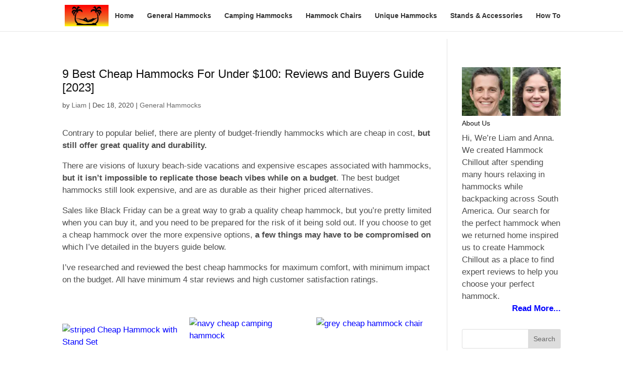

--- FILE ---
content_type: text/html; charset=UTF-8
request_url: https://hammockchillout.com/cheap-hammocks/
body_size: 46950
content:
<!DOCTYPE html>
<html dir="ltr" lang="en-US">
<head><meta charset="UTF-8" /><script>if(navigator.userAgent.match(/MSIE|Internet Explorer/i)||navigator.userAgent.match(/Trident\/7\..*?rv:11/i)){var href=document.location.href;if(!href.match(/[?&]nowprocket/)){if(href.indexOf("?")==-1){if(href.indexOf("#")==-1){document.location.href=href+"?nowprocket=1"}else{document.location.href=href.replace("#","?nowprocket=1#")}}else{if(href.indexOf("#")==-1){document.location.href=href+"&nowprocket=1"}else{document.location.href=href.replace("#","&nowprocket=1#")}}}}</script><script>(()=>{class RocketLazyLoadScripts{constructor(){this.v="2.0.4",this.userEvents=["keydown","keyup","mousedown","mouseup","mousemove","mouseover","mouseout","touchmove","touchstart","touchend","touchcancel","wheel","click","dblclick","input"],this.attributeEvents=["onblur","onclick","oncontextmenu","ondblclick","onfocus","onmousedown","onmouseenter","onmouseleave","onmousemove","onmouseout","onmouseover","onmouseup","onmousewheel","onscroll","onsubmit"]}async t(){this.i(),this.o(),/iP(ad|hone)/.test(navigator.userAgent)&&this.h(),this.u(),this.l(this),this.m(),this.k(this),this.p(this),this._(),await Promise.all([this.R(),this.L()]),this.lastBreath=Date.now(),this.S(this),this.P(),this.D(),this.O(),this.M(),await this.C(this.delayedScripts.normal),await this.C(this.delayedScripts.defer),await this.C(this.delayedScripts.async),await this.T(),await this.F(),await this.j(),await this.A(),window.dispatchEvent(new Event("rocket-allScriptsLoaded")),this.everythingLoaded=!0,this.lastTouchEnd&&await new Promise(t=>setTimeout(t,500-Date.now()+this.lastTouchEnd)),this.I(),this.H(),this.U(),this.W()}i(){this.CSPIssue=sessionStorage.getItem("rocketCSPIssue"),document.addEventListener("securitypolicyviolation",t=>{this.CSPIssue||"script-src-elem"!==t.violatedDirective||"data"!==t.blockedURI||(this.CSPIssue=!0,sessionStorage.setItem("rocketCSPIssue",!0))},{isRocket:!0})}o(){window.addEventListener("pageshow",t=>{this.persisted=t.persisted,this.realWindowLoadedFired=!0},{isRocket:!0}),window.addEventListener("pagehide",()=>{this.onFirstUserAction=null},{isRocket:!0})}h(){let t;function e(e){t=e}window.addEventListener("touchstart",e,{isRocket:!0}),window.addEventListener("touchend",function i(o){o.changedTouches[0]&&t.changedTouches[0]&&Math.abs(o.changedTouches[0].pageX-t.changedTouches[0].pageX)<10&&Math.abs(o.changedTouches[0].pageY-t.changedTouches[0].pageY)<10&&o.timeStamp-t.timeStamp<200&&(window.removeEventListener("touchstart",e,{isRocket:!0}),window.removeEventListener("touchend",i,{isRocket:!0}),"INPUT"===o.target.tagName&&"text"===o.target.type||(o.target.dispatchEvent(new TouchEvent("touchend",{target:o.target,bubbles:!0})),o.target.dispatchEvent(new MouseEvent("mouseover",{target:o.target,bubbles:!0})),o.target.dispatchEvent(new PointerEvent("click",{target:o.target,bubbles:!0,cancelable:!0,detail:1,clientX:o.changedTouches[0].clientX,clientY:o.changedTouches[0].clientY})),event.preventDefault()))},{isRocket:!0})}q(t){this.userActionTriggered||("mousemove"!==t.type||this.firstMousemoveIgnored?"keyup"===t.type||"mouseover"===t.type||"mouseout"===t.type||(this.userActionTriggered=!0,this.onFirstUserAction&&this.onFirstUserAction()):this.firstMousemoveIgnored=!0),"click"===t.type&&t.preventDefault(),t.stopPropagation(),t.stopImmediatePropagation(),"touchstart"===this.lastEvent&&"touchend"===t.type&&(this.lastTouchEnd=Date.now()),"click"===t.type&&(this.lastTouchEnd=0),this.lastEvent=t.type,t.composedPath&&t.composedPath()[0].getRootNode()instanceof ShadowRoot&&(t.rocketTarget=t.composedPath()[0]),this.savedUserEvents.push(t)}u(){this.savedUserEvents=[],this.userEventHandler=this.q.bind(this),this.userEvents.forEach(t=>window.addEventListener(t,this.userEventHandler,{passive:!1,isRocket:!0})),document.addEventListener("visibilitychange",this.userEventHandler,{isRocket:!0})}U(){this.userEvents.forEach(t=>window.removeEventListener(t,this.userEventHandler,{passive:!1,isRocket:!0})),document.removeEventListener("visibilitychange",this.userEventHandler,{isRocket:!0}),this.savedUserEvents.forEach(t=>{(t.rocketTarget||t.target).dispatchEvent(new window[t.constructor.name](t.type,t))})}m(){const t="return false",e=Array.from(this.attributeEvents,t=>"data-rocket-"+t),i="["+this.attributeEvents.join("],[")+"]",o="[data-rocket-"+this.attributeEvents.join("],[data-rocket-")+"]",s=(e,i,o)=>{o&&o!==t&&(e.setAttribute("data-rocket-"+i,o),e["rocket"+i]=new Function("event",o),e.setAttribute(i,t))};new MutationObserver(t=>{for(const n of t)"attributes"===n.type&&(n.attributeName.startsWith("data-rocket-")||this.everythingLoaded?n.attributeName.startsWith("data-rocket-")&&this.everythingLoaded&&this.N(n.target,n.attributeName.substring(12)):s(n.target,n.attributeName,n.target.getAttribute(n.attributeName))),"childList"===n.type&&n.addedNodes.forEach(t=>{if(t.nodeType===Node.ELEMENT_NODE)if(this.everythingLoaded)for(const i of[t,...t.querySelectorAll(o)])for(const t of i.getAttributeNames())e.includes(t)&&this.N(i,t.substring(12));else for(const e of[t,...t.querySelectorAll(i)])for(const t of e.getAttributeNames())this.attributeEvents.includes(t)&&s(e,t,e.getAttribute(t))})}).observe(document,{subtree:!0,childList:!0,attributeFilter:[...this.attributeEvents,...e]})}I(){this.attributeEvents.forEach(t=>{document.querySelectorAll("[data-rocket-"+t+"]").forEach(e=>{this.N(e,t)})})}N(t,e){const i=t.getAttribute("data-rocket-"+e);i&&(t.setAttribute(e,i),t.removeAttribute("data-rocket-"+e))}k(t){Object.defineProperty(HTMLElement.prototype,"onclick",{get(){return this.rocketonclick||null},set(e){this.rocketonclick=e,this.setAttribute(t.everythingLoaded?"onclick":"data-rocket-onclick","this.rocketonclick(event)")}})}S(t){function e(e,i){let o=e[i];e[i]=null,Object.defineProperty(e,i,{get:()=>o,set(s){t.everythingLoaded?o=s:e["rocket"+i]=o=s}})}e(document,"onreadystatechange"),e(window,"onload"),e(window,"onpageshow");try{Object.defineProperty(document,"readyState",{get:()=>t.rocketReadyState,set(e){t.rocketReadyState=e},configurable:!0}),document.readyState="loading"}catch(t){console.log("WPRocket DJE readyState conflict, bypassing")}}l(t){this.originalAddEventListener=EventTarget.prototype.addEventListener,this.originalRemoveEventListener=EventTarget.prototype.removeEventListener,this.savedEventListeners=[],EventTarget.prototype.addEventListener=function(e,i,o){o&&o.isRocket||!t.B(e,this)&&!t.userEvents.includes(e)||t.B(e,this)&&!t.userActionTriggered||e.startsWith("rocket-")||t.everythingLoaded?t.originalAddEventListener.call(this,e,i,o):(t.savedEventListeners.push({target:this,remove:!1,type:e,func:i,options:o}),"mouseenter"!==e&&"mouseleave"!==e||t.originalAddEventListener.call(this,e,t.savedUserEvents.push,o))},EventTarget.prototype.removeEventListener=function(e,i,o){o&&o.isRocket||!t.B(e,this)&&!t.userEvents.includes(e)||t.B(e,this)&&!t.userActionTriggered||e.startsWith("rocket-")||t.everythingLoaded?t.originalRemoveEventListener.call(this,e,i,o):t.savedEventListeners.push({target:this,remove:!0,type:e,func:i,options:o})}}J(t,e){this.savedEventListeners=this.savedEventListeners.filter(i=>{let o=i.type,s=i.target||window;return e!==o||t!==s||(this.B(o,s)&&(i.type="rocket-"+o),this.$(i),!1)})}H(){EventTarget.prototype.addEventListener=this.originalAddEventListener,EventTarget.prototype.removeEventListener=this.originalRemoveEventListener,this.savedEventListeners.forEach(t=>this.$(t))}$(t){t.remove?this.originalRemoveEventListener.call(t.target,t.type,t.func,t.options):this.originalAddEventListener.call(t.target,t.type,t.func,t.options)}p(t){let e;function i(e){return t.everythingLoaded?e:e.split(" ").map(t=>"load"===t||t.startsWith("load.")?"rocket-jquery-load":t).join(" ")}function o(o){function s(e){const s=o.fn[e];o.fn[e]=o.fn.init.prototype[e]=function(){return this[0]===window&&t.userActionTriggered&&("string"==typeof arguments[0]||arguments[0]instanceof String?arguments[0]=i(arguments[0]):"object"==typeof arguments[0]&&Object.keys(arguments[0]).forEach(t=>{const e=arguments[0][t];delete arguments[0][t],arguments[0][i(t)]=e})),s.apply(this,arguments),this}}if(o&&o.fn&&!t.allJQueries.includes(o)){const e={DOMContentLoaded:[],"rocket-DOMContentLoaded":[]};for(const t in e)document.addEventListener(t,()=>{e[t].forEach(t=>t())},{isRocket:!0});o.fn.ready=o.fn.init.prototype.ready=function(i){function s(){parseInt(o.fn.jquery)>2?setTimeout(()=>i.bind(document)(o)):i.bind(document)(o)}return"function"==typeof i&&(t.realDomReadyFired?!t.userActionTriggered||t.fauxDomReadyFired?s():e["rocket-DOMContentLoaded"].push(s):e.DOMContentLoaded.push(s)),o([])},s("on"),s("one"),s("off"),t.allJQueries.push(o)}e=o}t.allJQueries=[],o(window.jQuery),Object.defineProperty(window,"jQuery",{get:()=>e,set(t){o(t)}})}P(){const t=new Map;document.write=document.writeln=function(e){const i=document.currentScript,o=document.createRange(),s=i.parentElement;let n=t.get(i);void 0===n&&(n=i.nextSibling,t.set(i,n));const c=document.createDocumentFragment();o.setStart(c,0),c.appendChild(o.createContextualFragment(e)),s.insertBefore(c,n)}}async R(){return new Promise(t=>{this.userActionTriggered?t():this.onFirstUserAction=t})}async L(){return new Promise(t=>{document.addEventListener("DOMContentLoaded",()=>{this.realDomReadyFired=!0,t()},{isRocket:!0})})}async j(){return this.realWindowLoadedFired?Promise.resolve():new Promise(t=>{window.addEventListener("load",t,{isRocket:!0})})}M(){this.pendingScripts=[];this.scriptsMutationObserver=new MutationObserver(t=>{for(const e of t)e.addedNodes.forEach(t=>{"SCRIPT"!==t.tagName||t.noModule||t.isWPRocket||this.pendingScripts.push({script:t,promise:new Promise(e=>{const i=()=>{const i=this.pendingScripts.findIndex(e=>e.script===t);i>=0&&this.pendingScripts.splice(i,1),e()};t.addEventListener("load",i,{isRocket:!0}),t.addEventListener("error",i,{isRocket:!0}),setTimeout(i,1e3)})})})}),this.scriptsMutationObserver.observe(document,{childList:!0,subtree:!0})}async F(){await this.X(),this.pendingScripts.length?(await this.pendingScripts[0].promise,await this.F()):this.scriptsMutationObserver.disconnect()}D(){this.delayedScripts={normal:[],async:[],defer:[]},document.querySelectorAll("script[type$=rocketlazyloadscript]").forEach(t=>{t.hasAttribute("data-rocket-src")?t.hasAttribute("async")&&!1!==t.async?this.delayedScripts.async.push(t):t.hasAttribute("defer")&&!1!==t.defer||"module"===t.getAttribute("data-rocket-type")?this.delayedScripts.defer.push(t):this.delayedScripts.normal.push(t):this.delayedScripts.normal.push(t)})}async _(){await this.L();let t=[];document.querySelectorAll("script[type$=rocketlazyloadscript][data-rocket-src]").forEach(e=>{let i=e.getAttribute("data-rocket-src");if(i&&!i.startsWith("data:")){i.startsWith("//")&&(i=location.protocol+i);try{const o=new URL(i).origin;o!==location.origin&&t.push({src:o,crossOrigin:e.crossOrigin||"module"===e.getAttribute("data-rocket-type")})}catch(t){}}}),t=[...new Map(t.map(t=>[JSON.stringify(t),t])).values()],this.Y(t,"preconnect")}async G(t){if(await this.K(),!0!==t.noModule||!("noModule"in HTMLScriptElement.prototype))return new Promise(e=>{let i;function o(){(i||t).setAttribute("data-rocket-status","executed"),e()}try{if(navigator.userAgent.includes("Firefox/")||""===navigator.vendor||this.CSPIssue)i=document.createElement("script"),[...t.attributes].forEach(t=>{let e=t.nodeName;"type"!==e&&("data-rocket-type"===e&&(e="type"),"data-rocket-src"===e&&(e="src"),i.setAttribute(e,t.nodeValue))}),t.text&&(i.text=t.text),t.nonce&&(i.nonce=t.nonce),i.hasAttribute("src")?(i.addEventListener("load",o,{isRocket:!0}),i.addEventListener("error",()=>{i.setAttribute("data-rocket-status","failed-network"),e()},{isRocket:!0}),setTimeout(()=>{i.isConnected||e()},1)):(i.text=t.text,o()),i.isWPRocket=!0,t.parentNode.replaceChild(i,t);else{const i=t.getAttribute("data-rocket-type"),s=t.getAttribute("data-rocket-src");i?(t.type=i,t.removeAttribute("data-rocket-type")):t.removeAttribute("type"),t.addEventListener("load",o,{isRocket:!0}),t.addEventListener("error",i=>{this.CSPIssue&&i.target.src.startsWith("data:")?(console.log("WPRocket: CSP fallback activated"),t.removeAttribute("src"),this.G(t).then(e)):(t.setAttribute("data-rocket-status","failed-network"),e())},{isRocket:!0}),s?(t.fetchPriority="high",t.removeAttribute("data-rocket-src"),t.src=s):t.src="data:text/javascript;base64,"+window.btoa(unescape(encodeURIComponent(t.text)))}}catch(i){t.setAttribute("data-rocket-status","failed-transform"),e()}});t.setAttribute("data-rocket-status","skipped")}async C(t){const e=t.shift();return e?(e.isConnected&&await this.G(e),this.C(t)):Promise.resolve()}O(){this.Y([...this.delayedScripts.normal,...this.delayedScripts.defer,...this.delayedScripts.async],"preload")}Y(t,e){this.trash=this.trash||[];let i=!0;var o=document.createDocumentFragment();t.forEach(t=>{const s=t.getAttribute&&t.getAttribute("data-rocket-src")||t.src;if(s&&!s.startsWith("data:")){const n=document.createElement("link");n.href=s,n.rel=e,"preconnect"!==e&&(n.as="script",n.fetchPriority=i?"high":"low"),t.getAttribute&&"module"===t.getAttribute("data-rocket-type")&&(n.crossOrigin=!0),t.crossOrigin&&(n.crossOrigin=t.crossOrigin),t.integrity&&(n.integrity=t.integrity),t.nonce&&(n.nonce=t.nonce),o.appendChild(n),this.trash.push(n),i=!1}}),document.head.appendChild(o)}W(){this.trash.forEach(t=>t.remove())}async T(){try{document.readyState="interactive"}catch(t){}this.fauxDomReadyFired=!0;try{await this.K(),this.J(document,"readystatechange"),document.dispatchEvent(new Event("rocket-readystatechange")),await this.K(),document.rocketonreadystatechange&&document.rocketonreadystatechange(),await this.K(),this.J(document,"DOMContentLoaded"),document.dispatchEvent(new Event("rocket-DOMContentLoaded")),await this.K(),this.J(window,"DOMContentLoaded"),window.dispatchEvent(new Event("rocket-DOMContentLoaded"))}catch(t){console.error(t)}}async A(){try{document.readyState="complete"}catch(t){}try{await this.K(),this.J(document,"readystatechange"),document.dispatchEvent(new Event("rocket-readystatechange")),await this.K(),document.rocketonreadystatechange&&document.rocketonreadystatechange(),await this.K(),this.J(window,"load"),window.dispatchEvent(new Event("rocket-load")),await this.K(),window.rocketonload&&window.rocketonload(),await this.K(),this.allJQueries.forEach(t=>t(window).trigger("rocket-jquery-load")),await this.K(),this.J(window,"pageshow");const t=new Event("rocket-pageshow");t.persisted=this.persisted,window.dispatchEvent(t),await this.K(),window.rocketonpageshow&&window.rocketonpageshow({persisted:this.persisted})}catch(t){console.error(t)}}async K(){Date.now()-this.lastBreath>45&&(await this.X(),this.lastBreath=Date.now())}async X(){return document.hidden?new Promise(t=>setTimeout(t)):new Promise(t=>requestAnimationFrame(t))}B(t,e){return e===document&&"readystatechange"===t||(e===document&&"DOMContentLoaded"===t||(e===window&&"DOMContentLoaded"===t||(e===window&&"load"===t||e===window&&"pageshow"===t)))}static run(){(new RocketLazyLoadScripts).t()}}RocketLazyLoadScripts.run()})();</script>
	
<meta http-equiv="X-UA-Compatible" content="IE=edge">
	<link rel="pingback" href="https://hammockchillout.com/xmlrpc.php" />

	<script type="rocketlazyloadscript" data-rocket-type="text/javascript">
		document.documentElement.className = 'js';
	</script>

	<title>9 Best Cheap Hammocks For Under $100: Reviews [2022]</title>

		<!-- All in One SEO 4.9.1.1 - aioseo.com -->
	<meta name="description" content="With so many hammock options available, I&#039;ve reviewed the Best Cheap Hammocks For Under $100 for indoor, outdoor, camping, freestanding and 2 person use." />
	<meta name="robots" content="max-image-preview:large" />
	<meta name="author" content="Liam"/>
	<meta name="keywords" content="cheap hammock buyers guide,reviews of the best cheap hammocks for under $100,the best cheap 2 person hammock,the best cheap camping hammocks,the best cheap hammock chair stand,the best cheap hammock stand,the best cheap hammock with stand set,the best cheap hammock with stand set – the best cheap indoor hammocks – for an indoor porch swing option offering style and comfort,the best cheap indoor hammocks,the best cheap outdoor hammocks,the best cheap rope hammocks" />
	<link rel="canonical" href="https://hammockchillout.com/cheap-hammocks/" />
	<meta name="generator" content="All in One SEO (AIOSEO) 4.9.1.1" />
		<script type="application/ld+json" class="aioseo-schema">
			{"@context":"https:\/\/schema.org","@graph":[{"@type":"Article","@id":"https:\/\/hammockchillout.com\/cheap-hammocks\/#article","name":"9 Best Cheap Hammocks For Under $100: Reviews [2022]","headline":"9 Best Cheap Hammocks For Under $100: Reviews and Buyers Guide [2023]","author":{"@id":"https:\/\/hammockchillout.com\/author\/chillininmyhammock82\/#author"},"publisher":{"@id":"https:\/\/hammockchillout.com\/#person"},"image":{"@type":"ImageObject","url":"https:\/\/hammockchillout.com\/wp-content\/uploads\/2020\/12\/girl-laying-in-cheap-camping-hammock.jpg","width":350,"height":233,"caption":"girl laying in cheap camping hammock"},"datePublished":"2020-12-18T14:05:10-06:00","dateModified":"2023-11-01T05:16:47-06:00","inLanguage":"en-US","mainEntityOfPage":{"@id":"https:\/\/hammockchillout.com\/cheap-hammocks\/#webpage"},"isPartOf":{"@id":"https:\/\/hammockchillout.com\/cheap-hammocks\/#webpage"},"articleSection":"General Hammocks, cheap hammock buyers guide, Reviews of the best cheap hammocks for under $100, The Best Cheap 2 Person Hammock, The Best Cheap Camping Hammocks, The Best Cheap Hammock Chair Stand, The Best Cheap Hammock Stand, The Best Cheap Hammock with Stand Set, The Best Cheap Hammock with Stand Set \u2013 The Best Cheap Indoor Hammocks \u2013 For an indoor porch swing option offering style and comfort, The Best Cheap Indoor Hammocks, The Best Cheap Outdoor Hammocks, The Best Cheap Rope Hammocks"},{"@type":"BreadcrumbList","@id":"https:\/\/hammockchillout.com\/cheap-hammocks\/#breadcrumblist","itemListElement":[{"@type":"ListItem","@id":"https:\/\/hammockchillout.com#listItem","position":1,"name":"Home","item":"https:\/\/hammockchillout.com","nextItem":{"@type":"ListItem","@id":"https:\/\/hammockchillout.com\/category\/hammocks\/#listItem","name":"General Hammocks"}},{"@type":"ListItem","@id":"https:\/\/hammockchillout.com\/category\/hammocks\/#listItem","position":2,"name":"General Hammocks","item":"https:\/\/hammockchillout.com\/category\/hammocks\/","nextItem":{"@type":"ListItem","@id":"https:\/\/hammockchillout.com\/cheap-hammocks\/#listItem","name":"9 Best Cheap Hammocks For Under $100: Reviews and Buyers Guide [2023]"},"previousItem":{"@type":"ListItem","@id":"https:\/\/hammockchillout.com#listItem","name":"Home"}},{"@type":"ListItem","@id":"https:\/\/hammockchillout.com\/cheap-hammocks\/#listItem","position":3,"name":"9 Best Cheap Hammocks For Under $100: Reviews and Buyers Guide [2023]","previousItem":{"@type":"ListItem","@id":"https:\/\/hammockchillout.com\/category\/hammocks\/#listItem","name":"General Hammocks"}}]},{"@type":"Person","@id":"https:\/\/hammockchillout.com\/#person","name":"Liam","image":"https:\/\/hammockchillout.com\/wp-content\/uploads\/2021\/05\/Liam-Hammock-reviewer.jpg"},{"@type":"Person","@id":"https:\/\/hammockchillout.com\/author\/chillininmyhammock82\/#author","url":"https:\/\/hammockchillout.com\/author\/chillininmyhammock82\/","name":"Liam","image":{"@type":"ImageObject","@id":"https:\/\/hammockchillout.com\/cheap-hammocks\/#authorImage","url":"https:\/\/secure.gravatar.com\/avatar\/2293f741692b738befd62a596e676280e2c3ddb8855b16c5fe497d30ba7f29d0?s=96&d=mm&r=g","width":96,"height":96,"caption":"Liam"}},{"@type":"WebPage","@id":"https:\/\/hammockchillout.com\/cheap-hammocks\/#webpage","url":"https:\/\/hammockchillout.com\/cheap-hammocks\/","name":"9 Best Cheap Hammocks For Under $100: Reviews [2022]","description":"With so many hammock options available, I've reviewed the Best Cheap Hammocks For Under $100 for indoor, outdoor, camping, freestanding and 2 person use.","inLanguage":"en-US","isPartOf":{"@id":"https:\/\/hammockchillout.com\/#website"},"breadcrumb":{"@id":"https:\/\/hammockchillout.com\/cheap-hammocks\/#breadcrumblist"},"author":{"@id":"https:\/\/hammockchillout.com\/author\/chillininmyhammock82\/#author"},"creator":{"@id":"https:\/\/hammockchillout.com\/author\/chillininmyhammock82\/#author"},"image":{"@type":"ImageObject","url":"https:\/\/hammockchillout.com\/wp-content\/uploads\/2020\/12\/girl-laying-in-cheap-camping-hammock.jpg","@id":"https:\/\/hammockchillout.com\/cheap-hammocks\/#mainImage","width":350,"height":233,"caption":"girl laying in cheap camping hammock"},"primaryImageOfPage":{"@id":"https:\/\/hammockchillout.com\/cheap-hammocks\/#mainImage"},"datePublished":"2020-12-18T14:05:10-06:00","dateModified":"2023-11-01T05:16:47-06:00"},{"@type":"WebSite","@id":"https:\/\/hammockchillout.com\/#website","url":"https:\/\/hammockchillout.com\/","name":"Hammock Chillout","description":"Expert reviews to help you find the best hammocks!","inLanguage":"en-US","publisher":{"@id":"https:\/\/hammockchillout.com\/#person"}}]}
		</script>
		<!-- All in One SEO -->


<link rel="alternate" type="application/rss+xml" title="Hammock Chillout &raquo; Feed" href="https://hammockchillout.com/feed/" />
<link rel="alternate" type="application/rss+xml" title="Hammock Chillout &raquo; Comments Feed" href="https://hammockchillout.com/comments/feed/" />
<link rel="alternate" type="application/rss+xml" title="Hammock Chillout &raquo; 9 Best Cheap Hammocks For Under $100: Reviews and Buyers Guide [2023] Comments Feed" href="https://hammockchillout.com/cheap-hammocks/feed/" />
<link rel="alternate" title="oEmbed (JSON)" type="application/json+oembed" href="https://hammockchillout.com/wp-json/oembed/1.0/embed?url=https%3A%2F%2Fhammockchillout.com%2Fcheap-hammocks%2F" />
<link rel="alternate" title="oEmbed (XML)" type="text/xml+oembed" href="https://hammockchillout.com/wp-json/oembed/1.0/embed?url=https%3A%2F%2Fhammockchillout.com%2Fcheap-hammocks%2F&#038;format=xml" />
<meta content="Divi v.4.27.5" name="generator"/><style type="text/css" media="all">
.wpautoterms-footer{background-color:#ffffff;text-align:center;}
.wpautoterms-footer a{color:#000000;font-family:Arial, sans-serif;font-size:14px;}
.wpautoterms-footer .separator{color:#cccccc;font-family:Arial, sans-serif;font-size:14px;}</style>
<link data-minify="1" rel='stylesheet' id='wpautoterms_css-css' href='https://hammockchillout.com/wp-content/cache/min/1/wp-content/plugins/auto-terms-of-service-and-privacy-policy/css/wpautoterms.css?ver=1731217283' type='text/css' media='all' />
<style id='divi-style-inline-inline-css' type='text/css'>
/*!
Theme Name: Divi
Theme URI: http://www.elegantthemes.com/gallery/divi/
Version: 4.27.5
Description: Smart. Flexible. Beautiful. Divi is the most powerful theme in our collection.
Author: Elegant Themes
Author URI: http://www.elegantthemes.com
License: GNU General Public License v2
License URI: http://www.gnu.org/licenses/gpl-2.0.html
*/

a,abbr,acronym,address,applet,b,big,blockquote,body,center,cite,code,dd,del,dfn,div,dl,dt,em,fieldset,font,form,h1,h2,h3,h4,h5,h6,html,i,iframe,img,ins,kbd,label,legend,li,object,ol,p,pre,q,s,samp,small,span,strike,strong,sub,sup,tt,u,ul,var{margin:0;padding:0;border:0;outline:0;font-size:100%;-ms-text-size-adjust:100%;-webkit-text-size-adjust:100%;vertical-align:baseline;background:transparent}body{line-height:1}ol,ul{list-style:none}blockquote,q{quotes:none}blockquote:after,blockquote:before,q:after,q:before{content:"";content:none}blockquote{margin:20px 0 30px;border-left:5px solid;padding-left:20px}:focus{outline:0}del{text-decoration:line-through}pre{overflow:auto;padding:10px}figure{margin:0}table{border-collapse:collapse;border-spacing:0}article,aside,footer,header,hgroup,nav,section{display:block}body{font-family:Open Sans,Arial,sans-serif;font-size:14px;color:#666;background-color:#fff;line-height:1.7em;font-weight:500;-webkit-font-smoothing:antialiased;-moz-osx-font-smoothing:grayscale}body.page-template-page-template-blank-php #page-container{padding-top:0!important}body.et_cover_background{background-size:cover!important;background-position:top!important;background-repeat:no-repeat!important;background-attachment:fixed}a{color:#2ea3f2}a,a:hover{text-decoration:none}p{padding-bottom:1em}p:not(.has-background):last-of-type{padding-bottom:0}p.et_normal_padding{padding-bottom:1em}strong{font-weight:700}cite,em,i{font-style:italic}code,pre{font-family:Courier New,monospace;margin-bottom:10px}ins{text-decoration:none}sub,sup{height:0;line-height:1;position:relative;vertical-align:baseline}sup{bottom:.8em}sub{top:.3em}dl{margin:0 0 1.5em}dl dt{font-weight:700}dd{margin-left:1.5em}blockquote p{padding-bottom:0}embed,iframe,object,video{max-width:100%}h1,h2,h3,h4,h5,h6{color:#333;padding-bottom:10px;line-height:1em;font-weight:500}h1 a,h2 a,h3 a,h4 a,h5 a,h6 a{color:inherit}h1{font-size:30px}h2{font-size:26px}h3{font-size:22px}h4{font-size:18px}h5{font-size:16px}h6{font-size:14px}input{-webkit-appearance:none}input[type=checkbox]{-webkit-appearance:checkbox}input[type=radio]{-webkit-appearance:radio}input.text,input.title,input[type=email],input[type=password],input[type=tel],input[type=text],select,textarea{background-color:#fff;border:1px solid #bbb;padding:2px;color:#4e4e4e}input.text:focus,input.title:focus,input[type=text]:focus,select:focus,textarea:focus{border-color:#2d3940;color:#3e3e3e}input.text,input.title,input[type=text],select,textarea{margin:0}textarea{padding:4px}button,input,select,textarea{font-family:inherit}img{max-width:100%;height:auto}.clear{clear:both}br.clear{margin:0;padding:0}.pagination{clear:both}#et_search_icon:hover,.et-social-icon a:hover,.et_password_protected_form .et_submit_button,.form-submit .et_pb_buttontton.alt.disabled,.nav-single a,.posted_in a{color:#2ea3f2}.et-search-form,blockquote{border-color:#2ea3f2}#main-content{background-color:#fff}.container{width:80%;max-width:1080px;margin:auto;position:relative}body:not(.et-tb) #main-content .container,body:not(.et-tb-has-header) #main-content .container{padding-top:58px}.et_full_width_page #main-content .container:before{display:none}.main_title{margin-bottom:20px}.et_password_protected_form .et_submit_button:hover,.form-submit .et_pb_button:hover{background:rgba(0,0,0,.05)}.et_button_icon_visible .et_pb_button{padding-right:2em;padding-left:.7em}.et_button_icon_visible .et_pb_button:after{opacity:1;margin-left:0}.et_button_left .et_pb_button:hover:after{left:.15em}.et_button_left .et_pb_button:after{margin-left:0;left:1em}.et_button_icon_visible.et_button_left .et_pb_button,.et_button_left .et_pb_button:hover,.et_button_left .et_pb_module .et_pb_button:hover{padding-left:2em;padding-right:.7em}.et_button_icon_visible.et_button_left .et_pb_button:after,.et_button_left .et_pb_button:hover:after{left:.15em}.et_password_protected_form .et_submit_button:hover,.form-submit .et_pb_button:hover{padding:.3em 1em}.et_button_no_icon .et_pb_button:after{display:none}.et_button_no_icon.et_button_icon_visible.et_button_left .et_pb_button,.et_button_no_icon.et_button_left .et_pb_button:hover,.et_button_no_icon .et_pb_button,.et_button_no_icon .et_pb_button:hover{padding:.3em 1em!important}.et_button_custom_icon .et_pb_button:after{line-height:1.7em}.et_button_custom_icon.et_button_icon_visible .et_pb_button:after,.et_button_custom_icon .et_pb_button:hover:after{margin-left:.3em}#left-area .post_format-post-format-gallery .wp-block-gallery:first-of-type{padding:0;margin-bottom:-16px}.entry-content table:not(.variations){border:1px solid #eee;margin:0 0 15px;text-align:left;width:100%}.entry-content thead th,.entry-content tr th{color:#555;font-weight:700;padding:9px 24px}.entry-content tr td{border-top:1px solid #eee;padding:6px 24px}#left-area ul,.entry-content ul,.et-l--body ul,.et-l--footer ul,.et-l--header ul{list-style-type:disc;padding:0 0 23px 1em;line-height:26px}#left-area ol,.entry-content ol,.et-l--body ol,.et-l--footer ol,.et-l--header ol{list-style-type:decimal;list-style-position:inside;padding:0 0 23px;line-height:26px}#left-area ul li ul,.entry-content ul li ol{padding:2px 0 2px 20px}#left-area ol li ul,.entry-content ol li ol,.et-l--body ol li ol,.et-l--footer ol li ol,.et-l--header ol li ol{padding:2px 0 2px 35px}#left-area ul.wp-block-gallery{display:-webkit-box;display:-ms-flexbox;display:flex;-ms-flex-wrap:wrap;flex-wrap:wrap;list-style-type:none;padding:0}#left-area ul.products{padding:0!important;line-height:1.7!important;list-style:none!important}.gallery-item a{display:block}.gallery-caption,.gallery-item a{width:90%}#wpadminbar{z-index:100001}#left-area .post-meta{font-size:14px;padding-bottom:15px}#left-area .post-meta a{text-decoration:none;color:#666}#left-area .et_featured_image{padding-bottom:7px}.single .post{padding-bottom:25px}body.single .et_audio_content{margin-bottom:-6px}.nav-single a{text-decoration:none;color:#2ea3f2;font-size:14px;font-weight:400}.nav-previous{float:left}.nav-next{float:right}.et_password_protected_form p input{background-color:#eee;border:none!important;width:100%!important;border-radius:0!important;font-size:14px;color:#999!important;padding:16px!important;-webkit-box-sizing:border-box;box-sizing:border-box}.et_password_protected_form label{display:none}.et_password_protected_form .et_submit_button{font-family:inherit;display:block;float:right;margin:8px auto 0;cursor:pointer}.post-password-required p.nocomments.container{max-width:100%}.post-password-required p.nocomments.container:before{display:none}.aligncenter,div.post .new-post .aligncenter{display:block;margin-left:auto;margin-right:auto}.wp-caption{border:1px solid #ddd;text-align:center;background-color:#f3f3f3;margin-bottom:10px;max-width:96%;padding:8px}.wp-caption.alignleft{margin:0 30px 20px 0}.wp-caption.alignright{margin:0 0 20px 30px}.wp-caption img{margin:0;padding:0;border:0}.wp-caption p.wp-caption-text{font-size:12px;padding:0 4px 5px;margin:0}.alignright{float:right}.alignleft{float:left}img.alignleft{display:inline;float:left;margin-right:15px}img.alignright{display:inline;float:right;margin-left:15px}.page.et_pb_pagebuilder_layout #main-content{background-color:transparent}body #main-content .et_builder_inner_content>h1,body #main-content .et_builder_inner_content>h2,body #main-content .et_builder_inner_content>h3,body #main-content .et_builder_inner_content>h4,body #main-content .et_builder_inner_content>h5,body #main-content .et_builder_inner_content>h6{line-height:1.4em}body #main-content .et_builder_inner_content>p{line-height:1.7em}.wp-block-pullquote{margin:20px 0 30px}.wp-block-pullquote.has-background blockquote{border-left:none}.wp-block-group.has-background{padding:1.5em 1.5em .5em}@media (min-width:981px){#left-area{width:79.125%;padding-bottom:23px}#main-content .container:before{content:"";position:absolute;top:0;height:100%;width:1px;background-color:#e2e2e2}.et_full_width_page #left-area,.et_no_sidebar #left-area{float:none;width:100%!important}.et_full_width_page #left-area{padding-bottom:0}.et_no_sidebar #main-content .container:before{display:none}}@media (max-width:980px){#page-container{padding-top:80px}.et-tb #page-container,.et-tb-has-header #page-container{padding-top:0!important}#left-area,#sidebar{width:100%!important}#main-content .container:before{display:none!important}.et_full_width_page .et_gallery_item:nth-child(4n+1){clear:none}}@media print{#page-container{padding-top:0!important}}#wp-admin-bar-et-use-visual-builder a:before{font-family:ETmodules!important;content:"\e625";font-size:30px!important;width:28px;margin-top:-3px;color:#974df3!important}#wp-admin-bar-et-use-visual-builder:hover a:before{color:#fff!important}#wp-admin-bar-et-use-visual-builder:hover a,#wp-admin-bar-et-use-visual-builder a:hover{transition:background-color .5s ease;-webkit-transition:background-color .5s ease;-moz-transition:background-color .5s ease;background-color:#7e3bd0!important;color:#fff!important}* html .clearfix,:first-child+html .clearfix{zoom:1}.iphone .et_pb_section_video_bg video::-webkit-media-controls-start-playback-button{display:none!important;-webkit-appearance:none}.et_mobile_device .et_pb_section_parallax .et_pb_parallax_css{background-attachment:scroll}.et-social-facebook a.icon:before{content:"\e093"}.et-social-twitter a.icon:before{content:"\e094"}.et-social-google-plus a.icon:before{content:"\e096"}.et-social-instagram a.icon:before{content:"\e09a"}.et-social-rss a.icon:before{content:"\e09e"}.ai1ec-single-event:after{content:" ";display:table;clear:both}.evcal_event_details .evcal_evdata_cell .eventon_details_shading_bot.eventon_details_shading_bot{z-index:3}.wp-block-divi-layout{margin-bottom:1em}*{-webkit-box-sizing:border-box;box-sizing:border-box}#et-info-email:before,#et-info-phone:before,#et_search_icon:before,.comment-reply-link:after,.et-cart-info span:before,.et-pb-arrow-next:before,.et-pb-arrow-prev:before,.et-social-icon a:before,.et_audio_container .mejs-playpause-button button:before,.et_audio_container .mejs-volume-button button:before,.et_overlay:before,.et_password_protected_form .et_submit_button:after,.et_pb_button:after,.et_pb_contact_reset:after,.et_pb_contact_submit:after,.et_pb_font_icon:before,.et_pb_newsletter_button:after,.et_pb_pricing_table_button:after,.et_pb_promo_button:after,.et_pb_testimonial:before,.et_pb_toggle_title:before,.form-submit .et_pb_button:after,.mobile_menu_bar:before,a.et_pb_more_button:after{font-family:ETmodules!important;speak:none;font-style:normal;font-weight:400;-webkit-font-feature-settings:normal;font-feature-settings:normal;font-variant:normal;text-transform:none;line-height:1;-webkit-font-smoothing:antialiased;-moz-osx-font-smoothing:grayscale;text-shadow:0 0;direction:ltr}.et-pb-icon,.et_pb_custom_button_icon.et_pb_button:after,.et_pb_login .et_pb_custom_button_icon.et_pb_button:after,.et_pb_woo_custom_button_icon .button.et_pb_custom_button_icon.et_pb_button:after,.et_pb_woo_custom_button_icon .button.et_pb_custom_button_icon.et_pb_button:hover:after{content:attr(data-icon)}.et-pb-icon{font-family:ETmodules;speak:none;font-weight:400;-webkit-font-feature-settings:normal;font-feature-settings:normal;font-variant:normal;text-transform:none;line-height:1;-webkit-font-smoothing:antialiased;font-size:96px;font-style:normal;display:inline-block;-webkit-box-sizing:border-box;box-sizing:border-box;direction:ltr}#et-ajax-saving{display:none;-webkit-transition:background .3s,-webkit-box-shadow .3s;transition:background .3s,-webkit-box-shadow .3s;transition:background .3s,box-shadow .3s;transition:background .3s,box-shadow .3s,-webkit-box-shadow .3s;-webkit-box-shadow:rgba(0,139,219,.247059) 0 0 60px;box-shadow:0 0 60px rgba(0,139,219,.247059);position:fixed;top:50%;left:50%;width:50px;height:50px;background:#fff;border-radius:50px;margin:-25px 0 0 -25px;z-index:999999;text-align:center}#et-ajax-saving img{margin:9px}.et-safe-mode-indicator,.et-safe-mode-indicator:focus,.et-safe-mode-indicator:hover{-webkit-box-shadow:0 5px 10px rgba(41,196,169,.15);box-shadow:0 5px 10px rgba(41,196,169,.15);background:#29c4a9;color:#fff;font-size:14px;font-weight:600;padding:12px;line-height:16px;border-radius:3px;position:fixed;bottom:30px;right:30px;z-index:999999;text-decoration:none;font-family:Open Sans,sans-serif;-webkit-font-smoothing:antialiased;-moz-osx-font-smoothing:grayscale}.et_pb_button{font-size:20px;font-weight:500;padding:.3em 1em;line-height:1.7em!important;background-color:transparent;background-size:cover;background-position:50%;background-repeat:no-repeat;border:2px solid;border-radius:3px;-webkit-transition-duration:.2s;transition-duration:.2s;-webkit-transition-property:all!important;transition-property:all!important}.et_pb_button,.et_pb_button_inner{position:relative}.et_pb_button:hover,.et_pb_module .et_pb_button:hover{border:2px solid transparent;padding:.3em 2em .3em .7em}.et_pb_button:hover{background-color:hsla(0,0%,100%,.2)}.et_pb_bg_layout_light.et_pb_button:hover,.et_pb_bg_layout_light .et_pb_button:hover{background-color:rgba(0,0,0,.05)}.et_pb_button:after,.et_pb_button:before{font-size:32px;line-height:1em;content:"\35";opacity:0;position:absolute;margin-left:-1em;-webkit-transition:all .2s;transition:all .2s;text-transform:none;-webkit-font-feature-settings:"kern" off;font-feature-settings:"kern" off;font-variant:none;font-style:normal;font-weight:400;text-shadow:none}.et_pb_button.et_hover_enabled:hover:after,.et_pb_button.et_pb_hovered:hover:after{-webkit-transition:none!important;transition:none!important}.et_pb_button:before{display:none}.et_pb_button:hover:after{opacity:1;margin-left:0}.et_pb_column_1_3 h1,.et_pb_column_1_4 h1,.et_pb_column_1_5 h1,.et_pb_column_1_6 h1,.et_pb_column_2_5 h1{font-size:26px}.et_pb_column_1_3 h2,.et_pb_column_1_4 h2,.et_pb_column_1_5 h2,.et_pb_column_1_6 h2,.et_pb_column_2_5 h2{font-size:23px}.et_pb_column_1_3 h3,.et_pb_column_1_4 h3,.et_pb_column_1_5 h3,.et_pb_column_1_6 h3,.et_pb_column_2_5 h3{font-size:20px}.et_pb_column_1_3 h4,.et_pb_column_1_4 h4,.et_pb_column_1_5 h4,.et_pb_column_1_6 h4,.et_pb_column_2_5 h4{font-size:18px}.et_pb_column_1_3 h5,.et_pb_column_1_4 h5,.et_pb_column_1_5 h5,.et_pb_column_1_6 h5,.et_pb_column_2_5 h5{font-size:16px}.et_pb_column_1_3 h6,.et_pb_column_1_4 h6,.et_pb_column_1_5 h6,.et_pb_column_1_6 h6,.et_pb_column_2_5 h6{font-size:15px}.et_pb_bg_layout_dark,.et_pb_bg_layout_dark h1,.et_pb_bg_layout_dark h2,.et_pb_bg_layout_dark h3,.et_pb_bg_layout_dark h4,.et_pb_bg_layout_dark h5,.et_pb_bg_layout_dark h6{color:#fff!important}.et_pb_module.et_pb_text_align_left{text-align:left}.et_pb_module.et_pb_text_align_center{text-align:center}.et_pb_module.et_pb_text_align_right{text-align:right}.et_pb_module.et_pb_text_align_justified{text-align:justify}.clearfix:after{visibility:hidden;display:block;font-size:0;content:" ";clear:both;height:0}.et_pb_bg_layout_light .et_pb_more_button{color:#2ea3f2}.et_builder_inner_content{position:relative;z-index:1}header .et_builder_inner_content{z-index:2}.et_pb_css_mix_blend_mode_passthrough{mix-blend-mode:unset!important}.et_pb_image_container{margin:-20px -20px 29px}.et_pb_module_inner{position:relative}.et_hover_enabled_preview{z-index:2}.et_hover_enabled:hover{position:relative;z-index:2}.et_pb_all_tabs,.et_pb_module,.et_pb_posts_nav a,.et_pb_tab,.et_pb_with_background{position:relative;background-size:cover;background-position:50%;background-repeat:no-repeat}.et_pb_background_mask,.et_pb_background_pattern{bottom:0;left:0;position:absolute;right:0;top:0}.et_pb_background_mask{background-size:calc(100% + 2px) calc(100% + 2px);background-repeat:no-repeat;background-position:50%;overflow:hidden}.et_pb_background_pattern{background-position:0 0;background-repeat:repeat}.et_pb_with_border{position:relative;border:0 solid #333}.post-password-required .et_pb_row{padding:0;width:100%}.post-password-required .et_password_protected_form{min-height:0}body.et_pb_pagebuilder_layout.et_pb_show_title .post-password-required .et_password_protected_form h1,body:not(.et_pb_pagebuilder_layout) .post-password-required .et_password_protected_form h1{display:none}.et_pb_no_bg{padding:0!important}.et_overlay.et_pb_inline_icon:before,.et_pb_inline_icon:before{content:attr(data-icon)}.et_pb_more_button{color:inherit;text-shadow:none;text-decoration:none;display:inline-block;margin-top:20px}.et_parallax_bg_wrap{overflow:hidden;position:absolute;top:0;right:0;bottom:0;left:0}.et_parallax_bg{background-repeat:no-repeat;background-position:top;background-size:cover;position:absolute;bottom:0;left:0;width:100%;height:100%;display:block}.et_parallax_bg.et_parallax_bg__hover,.et_parallax_bg.et_parallax_bg_phone,.et_parallax_bg.et_parallax_bg_tablet,.et_parallax_gradient.et_parallax_gradient__hover,.et_parallax_gradient.et_parallax_gradient_phone,.et_parallax_gradient.et_parallax_gradient_tablet,.et_pb_section_parallax_hover:hover .et_parallax_bg:not(.et_parallax_bg__hover),.et_pb_section_parallax_hover:hover .et_parallax_gradient:not(.et_parallax_gradient__hover){display:none}.et_pb_section_parallax_hover:hover .et_parallax_bg.et_parallax_bg__hover,.et_pb_section_parallax_hover:hover .et_parallax_gradient.et_parallax_gradient__hover{display:block}.et_parallax_gradient{bottom:0;display:block;left:0;position:absolute;right:0;top:0}.et_pb_module.et_pb_section_parallax,.et_pb_posts_nav a.et_pb_section_parallax,.et_pb_tab.et_pb_section_parallax{position:relative}.et_pb_section_parallax .et_pb_parallax_css,.et_pb_slides .et_parallax_bg.et_pb_parallax_css{background-attachment:fixed}body.et-bfb .et_pb_section_parallax .et_pb_parallax_css,body.et-bfb .et_pb_slides .et_parallax_bg.et_pb_parallax_css{background-attachment:scroll;bottom:auto}.et_pb_section_parallax.et_pb_column .et_pb_module,.et_pb_section_parallax.et_pb_row .et_pb_column,.et_pb_section_parallax.et_pb_row .et_pb_module{z-index:9;position:relative}.et_pb_more_button:hover:after{opacity:1;margin-left:0}.et_pb_preload .et_pb_section_video_bg,.et_pb_preload>div{visibility:hidden}.et_pb_preload,.et_pb_section.et_pb_section_video.et_pb_preload{position:relative;background:#464646!important}.et_pb_preload:before{content:"";position:absolute;top:50%;left:50%;background:url(https://hammockchillout.com/wp-content/themes/Divi/includes/builder/styles/images/preloader.gif) no-repeat;border-radius:32px;width:32px;height:32px;margin:-16px 0 0 -16px}.box-shadow-overlay{position:absolute;top:0;left:0;width:100%;height:100%;z-index:10;pointer-events:none}.et_pb_section>.box-shadow-overlay~.et_pb_row{z-index:11}body.safari .section_has_divider{will-change:transform}.et_pb_row>.box-shadow-overlay{z-index:8}.has-box-shadow-overlay{position:relative}.et_clickable{cursor:pointer}.screen-reader-text{border:0;clip:rect(1px,1px,1px,1px);-webkit-clip-path:inset(50%);clip-path:inset(50%);height:1px;margin:-1px;overflow:hidden;padding:0;position:absolute!important;width:1px;word-wrap:normal!important}.et_multi_view_hidden,.et_multi_view_hidden_image{display:none!important}@keyframes multi-view-image-fade{0%{opacity:0}10%{opacity:.1}20%{opacity:.2}30%{opacity:.3}40%{opacity:.4}50%{opacity:.5}60%{opacity:.6}70%{opacity:.7}80%{opacity:.8}90%{opacity:.9}to{opacity:1}}.et_multi_view_image__loading{visibility:hidden}.et_multi_view_image__loaded{-webkit-animation:multi-view-image-fade .5s;animation:multi-view-image-fade .5s}#et-pb-motion-effects-offset-tracker{visibility:hidden!important;opacity:0;position:absolute;top:0;left:0}.et-pb-before-scroll-animation{opacity:0}header.et-l.et-l--header:after{clear:both;display:block;content:""}.et_pb_module{-webkit-animation-timing-function:linear;animation-timing-function:linear;-webkit-animation-duration:.2s;animation-duration:.2s}@-webkit-keyframes fadeBottom{0%{opacity:0;-webkit-transform:translateY(10%);transform:translateY(10%)}to{opacity:1;-webkit-transform:translateY(0);transform:translateY(0)}}@keyframes fadeBottom{0%{opacity:0;-webkit-transform:translateY(10%);transform:translateY(10%)}to{opacity:1;-webkit-transform:translateY(0);transform:translateY(0)}}@-webkit-keyframes fadeLeft{0%{opacity:0;-webkit-transform:translateX(-10%);transform:translateX(-10%)}to{opacity:1;-webkit-transform:translateX(0);transform:translateX(0)}}@keyframes fadeLeft{0%{opacity:0;-webkit-transform:translateX(-10%);transform:translateX(-10%)}to{opacity:1;-webkit-transform:translateX(0);transform:translateX(0)}}@-webkit-keyframes fadeRight{0%{opacity:0;-webkit-transform:translateX(10%);transform:translateX(10%)}to{opacity:1;-webkit-transform:translateX(0);transform:translateX(0)}}@keyframes fadeRight{0%{opacity:0;-webkit-transform:translateX(10%);transform:translateX(10%)}to{opacity:1;-webkit-transform:translateX(0);transform:translateX(0)}}@-webkit-keyframes fadeTop{0%{opacity:0;-webkit-transform:translateY(-10%);transform:translateY(-10%)}to{opacity:1;-webkit-transform:translateX(0);transform:translateX(0)}}@keyframes fadeTop{0%{opacity:0;-webkit-transform:translateY(-10%);transform:translateY(-10%)}to{opacity:1;-webkit-transform:translateX(0);transform:translateX(0)}}@-webkit-keyframes fadeIn{0%{opacity:0}to{opacity:1}}@keyframes fadeIn{0%{opacity:0}to{opacity:1}}.et-waypoint:not(.et_pb_counters){opacity:0}@media (min-width:981px){.et_pb_section.et_section_specialty div.et_pb_row .et_pb_column .et_pb_column .et_pb_module.et-last-child,.et_pb_section.et_section_specialty div.et_pb_row .et_pb_column .et_pb_column .et_pb_module:last-child,.et_pb_section.et_section_specialty div.et_pb_row .et_pb_column .et_pb_row_inner .et_pb_column .et_pb_module.et-last-child,.et_pb_section.et_section_specialty div.et_pb_row .et_pb_column .et_pb_row_inner .et_pb_column .et_pb_module:last-child,.et_pb_section div.et_pb_row .et_pb_column .et_pb_module.et-last-child,.et_pb_section div.et_pb_row .et_pb_column .et_pb_module:last-child{margin-bottom:0}}@media (max-width:980px){.et_overlay.et_pb_inline_icon_tablet:before,.et_pb_inline_icon_tablet:before{content:attr(data-icon-tablet)}.et_parallax_bg.et_parallax_bg_tablet_exist,.et_parallax_gradient.et_parallax_gradient_tablet_exist{display:none}.et_parallax_bg.et_parallax_bg_tablet,.et_parallax_gradient.et_parallax_gradient_tablet{display:block}.et_pb_column .et_pb_module{margin-bottom:30px}.et_pb_row .et_pb_column .et_pb_module.et-last-child,.et_pb_row .et_pb_column .et_pb_module:last-child,.et_section_specialty .et_pb_row .et_pb_column .et_pb_module.et-last-child,.et_section_specialty .et_pb_row .et_pb_column .et_pb_module:last-child{margin-bottom:0}.et_pb_more_button{display:inline-block!important}.et_pb_bg_layout_light_tablet.et_pb_button,.et_pb_bg_layout_light_tablet.et_pb_module.et_pb_button,.et_pb_bg_layout_light_tablet .et_pb_more_button{color:#2ea3f2}.et_pb_bg_layout_light_tablet .et_pb_forgot_password a{color:#666}.et_pb_bg_layout_light_tablet h1,.et_pb_bg_layout_light_tablet h2,.et_pb_bg_layout_light_tablet h3,.et_pb_bg_layout_light_tablet h4,.et_pb_bg_layout_light_tablet h5,.et_pb_bg_layout_light_tablet h6{color:#333!important}.et_pb_module .et_pb_bg_layout_light_tablet.et_pb_button{color:#2ea3f2!important}.et_pb_bg_layout_light_tablet{color:#666!important}.et_pb_bg_layout_dark_tablet,.et_pb_bg_layout_dark_tablet h1,.et_pb_bg_layout_dark_tablet h2,.et_pb_bg_layout_dark_tablet h3,.et_pb_bg_layout_dark_tablet h4,.et_pb_bg_layout_dark_tablet h5,.et_pb_bg_layout_dark_tablet h6{color:#fff!important}.et_pb_bg_layout_dark_tablet.et_pb_button,.et_pb_bg_layout_dark_tablet.et_pb_module.et_pb_button,.et_pb_bg_layout_dark_tablet .et_pb_more_button{color:inherit}.et_pb_bg_layout_dark_tablet .et_pb_forgot_password a{color:#fff}.et_pb_module.et_pb_text_align_left-tablet{text-align:left}.et_pb_module.et_pb_text_align_center-tablet{text-align:center}.et_pb_module.et_pb_text_align_right-tablet{text-align:right}.et_pb_module.et_pb_text_align_justified-tablet{text-align:justify}}@media (max-width:767px){.et_pb_more_button{display:inline-block!important}.et_overlay.et_pb_inline_icon_phone:before,.et_pb_inline_icon_phone:before{content:attr(data-icon-phone)}.et_parallax_bg.et_parallax_bg_phone_exist,.et_parallax_gradient.et_parallax_gradient_phone_exist{display:none}.et_parallax_bg.et_parallax_bg_phone,.et_parallax_gradient.et_parallax_gradient_phone{display:block}.et-hide-mobile{display:none!important}.et_pb_bg_layout_light_phone.et_pb_button,.et_pb_bg_layout_light_phone.et_pb_module.et_pb_button,.et_pb_bg_layout_light_phone .et_pb_more_button{color:#2ea3f2}.et_pb_bg_layout_light_phone .et_pb_forgot_password a{color:#666}.et_pb_bg_layout_light_phone h1,.et_pb_bg_layout_light_phone h2,.et_pb_bg_layout_light_phone h3,.et_pb_bg_layout_light_phone h4,.et_pb_bg_layout_light_phone h5,.et_pb_bg_layout_light_phone h6{color:#333!important}.et_pb_module .et_pb_bg_layout_light_phone.et_pb_button{color:#2ea3f2!important}.et_pb_bg_layout_light_phone{color:#666!important}.et_pb_bg_layout_dark_phone,.et_pb_bg_layout_dark_phone h1,.et_pb_bg_layout_dark_phone h2,.et_pb_bg_layout_dark_phone h3,.et_pb_bg_layout_dark_phone h4,.et_pb_bg_layout_dark_phone h5,.et_pb_bg_layout_dark_phone h6{color:#fff!important}.et_pb_bg_layout_dark_phone.et_pb_button,.et_pb_bg_layout_dark_phone.et_pb_module.et_pb_button,.et_pb_bg_layout_dark_phone .et_pb_more_button{color:inherit}.et_pb_module .et_pb_bg_layout_dark_phone.et_pb_button{color:#fff!important}.et_pb_bg_layout_dark_phone .et_pb_forgot_password a{color:#fff}.et_pb_module.et_pb_text_align_left-phone{text-align:left}.et_pb_module.et_pb_text_align_center-phone{text-align:center}.et_pb_module.et_pb_text_align_right-phone{text-align:right}.et_pb_module.et_pb_text_align_justified-phone{text-align:justify}}@media (max-width:479px){a.et_pb_more_button{display:block}}@media (min-width:768px) and (max-width:980px){[data-et-multi-view-load-tablet-hidden=true]:not(.et_multi_view_swapped){display:none!important}}@media (max-width:767px){[data-et-multi-view-load-phone-hidden=true]:not(.et_multi_view_swapped){display:none!important}}.et_pb_menu.et_pb_menu--style-inline_centered_logo .et_pb_menu__menu nav ul{-webkit-box-pack:center;-ms-flex-pack:center;justify-content:center}@-webkit-keyframes multi-view-image-fade{0%{-webkit-transform:scale(1);transform:scale(1);opacity:1}50%{-webkit-transform:scale(1.01);transform:scale(1.01);opacity:1}to{-webkit-transform:scale(1);transform:scale(1);opacity:1}}

				picture#logo {
					display: inherit;
				}
				picture#logo source, picture#logo img {
					width: auto;
					max-height: 70%;
					vertical-align: middle;
				}
				@media (min-width: 981px) {
					.et_vertical_nav #main-header picture#logo source,
					.et_vertical_nav #main-header picture#logo img {
						margin-bottom: 28px;
					}
				}
			
/*# sourceURL=divi-style-inline-inline-css */
</style>
<style id='divi-dynamic-critical-inline-css' type='text/css'>
@font-face{font-family:ETmodules;font-display:block;src:url(//hammockchillout.com/wp-content/themes/Divi/core/admin/fonts/modules/base/modules.eot);src:url(//hammockchillout.com/wp-content/themes/Divi/core/admin/fonts/modules/base/modules.eot?#iefix) format("embedded-opentype"),url(//hammockchillout.com/wp-content/themes/Divi/core/admin/fonts/modules/base/modules.woff) format("woff"),url(//hammockchillout.com/wp-content/themes/Divi/core/admin/fonts/modules/base/modules.ttf) format("truetype"),url(//hammockchillout.com/wp-content/themes/Divi/core/admin/fonts/modules/base/modules.svg#ETmodules) format("svg");font-weight:400;font-style:normal}
.et_pb_post{margin-bottom:60px;word-wrap:break-word}.et_pb_fullwidth_post_content.et_pb_with_border img,.et_pb_post_content.et_pb_with_border img,.et_pb_with_border .et_pb_post .et_pb_slides,.et_pb_with_border .et_pb_post img:not(.woocommerce-placeholder),.et_pb_with_border.et_pb_posts .et_pb_post,.et_pb_with_border.et_pb_posts_nav span.nav-next a,.et_pb_with_border.et_pb_posts_nav span.nav-previous a{border:0 solid #333}.et_pb_post .entry-content{padding-top:30px}.et_pb_post .entry-featured-image-url{display:block;position:relative;margin-bottom:30px}.et_pb_post .entry-title a,.et_pb_post h2 a{text-decoration:none}.et_pb_post .post-meta{font-size:14px;margin-bottom:6px}.et_pb_post .more,.et_pb_post .post-meta a{text-decoration:none}.et_pb_post .more{color:#82c0c7}.et_pb_posts a.more-link{clear:both;display:block}.et_pb_posts .et_pb_post{position:relative}.et_pb_has_overlay.et_pb_post .et_pb_image_container a{display:block;position:relative;overflow:hidden}.et_pb_image_container img,.et_pb_post a img{vertical-align:bottom;max-width:100%}@media (min-width:981px) and (max-width:1100px){.et_pb_post{margin-bottom:42px}}@media (max-width:980px){.et_pb_post{margin-bottom:42px}.et_pb_bg_layout_light_tablet .et_pb_post .post-meta,.et_pb_bg_layout_light_tablet .et_pb_post .post-meta a,.et_pb_bg_layout_light_tablet .et_pb_post p{color:#666}.et_pb_bg_layout_dark_tablet .et_pb_post .post-meta,.et_pb_bg_layout_dark_tablet .et_pb_post .post-meta a,.et_pb_bg_layout_dark_tablet .et_pb_post p{color:inherit}.et_pb_bg_layout_dark_tablet .comment_postinfo a,.et_pb_bg_layout_dark_tablet .comment_postinfo span{color:#fff}}@media (max-width:767px){.et_pb_post{margin-bottom:42px}.et_pb_post>h2{font-size:18px}.et_pb_bg_layout_light_phone .et_pb_post .post-meta,.et_pb_bg_layout_light_phone .et_pb_post .post-meta a,.et_pb_bg_layout_light_phone .et_pb_post p{color:#666}.et_pb_bg_layout_dark_phone .et_pb_post .post-meta,.et_pb_bg_layout_dark_phone .et_pb_post .post-meta a,.et_pb_bg_layout_dark_phone .et_pb_post p{color:inherit}.et_pb_bg_layout_dark_phone .comment_postinfo a,.et_pb_bg_layout_dark_phone .comment_postinfo span{color:#fff}}@media (max-width:479px){.et_pb_post{margin-bottom:42px}.et_pb_post h2{font-size:16px;padding-bottom:0}.et_pb_post .post-meta{color:#666;font-size:14px}}
@media (min-width:981px){.et_pb_gutter.et_pb_gutters2 #left-area{width:77.25%}.et_pb_gutter.et_pb_gutters2 #sidebar{width:22.75%}.et_pb_gutters2.et_right_sidebar #left-area{padding-right:3%}.et_pb_gutters2.et_left_sidebar #left-area{padding-left:3%}.et_pb_gutter.et_pb_gutters2.et_right_sidebar #main-content .container:before{right:22.75%!important}.et_pb_gutter.et_pb_gutters2.et_left_sidebar #main-content .container:before{left:22.75%!important}.et_pb_gutters2 .et_pb_column,.et_pb_gutters2.et_pb_row .et_pb_column{margin-right:3%}.et_pb_gutters2 .et_pb_column_4_4,.et_pb_gutters2.et_pb_row .et_pb_column_4_4{width:100%}.et_pb_gutters2 .et_pb_column_4_4 .et_pb_module,.et_pb_gutters2.et_pb_row .et_pb_column_4_4 .et_pb_module{margin-bottom:1.5%}.et_pb_gutters2 .et_pb_column_3_4,.et_pb_gutters2.et_pb_row .et_pb_column_3_4{width:74.25%}.et_pb_gutters2 .et_pb_column_3_4 .et_pb_module,.et_pb_gutters2.et_pb_row .et_pb_column_3_4 .et_pb_module{margin-bottom:2.02%}.et_pb_gutters2 .et_pb_column_2_3,.et_pb_gutters2.et_pb_row .et_pb_column_2_3{width:65.667%}.et_pb_gutters2 .et_pb_column_2_3 .et_pb_module,.et_pb_gutters2.et_pb_row .et_pb_column_2_3 .et_pb_module{margin-bottom:2.284%}.et_pb_gutters2 .et_pb_column_3_5,.et_pb_gutters2.et_pb_row .et_pb_column_3_5{width:58.8%}.et_pb_gutters2 .et_pb_column_3_5 .et_pb_module,.et_pb_gutters2.et_pb_row .et_pb_column_3_5 .et_pb_module{margin-bottom:2.551%}.et_pb_gutters2 .et_pb_column_1_2,.et_pb_gutters2.et_pb_row .et_pb_column_1_2{width:48.5%}.et_pb_gutters2 .et_pb_column_1_2 .et_pb_module,.et_pb_gutters2.et_pb_row .et_pb_column_1_2 .et_pb_module{margin-bottom:3.093%}.et_pb_gutters2 .et_pb_column_2_5,.et_pb_gutters2.et_pb_row .et_pb_column_2_5{width:38.2%}.et_pb_gutters2 .et_pb_column_2_5 .et_pb_module,.et_pb_gutters2.et_pb_row .et_pb_column_2_5 .et_pb_module{margin-bottom:3.927%}.et_pb_gutters2 .et_pb_column_1_3,.et_pb_gutters2.et_pb_row .et_pb_column_1_3{width:31.3333%}.et_pb_gutters2 .et_pb_column_1_3 .et_pb_module,.et_pb_gutters2.et_pb_row .et_pb_column_1_3 .et_pb_module{margin-bottom:4.787%}.et_pb_gutters2 .et_pb_column_1_4,.et_pb_gutters2.et_pb_row .et_pb_column_1_4{width:22.75%}.et_pb_gutters2 .et_pb_column_1_4 .et_pb_module,.et_pb_gutters2.et_pb_row .et_pb_column_1_4 .et_pb_module{margin-bottom:6.593%}.et_pb_gutters2 .et_pb_column_1_5,.et_pb_gutters2.et_pb_row .et_pb_column_1_5{width:17.6%}.et_pb_gutters2 .et_pb_column_1_5 .et_pb_module,.et_pb_gutters2.et_pb_row .et_pb_column_1_5 .et_pb_module{margin-bottom:8.523%}.et_pb_gutters2 .et_pb_column_1_6,.et_pb_gutters2.et_pb_row .et_pb_column_1_6{width:14.1667%}.et_pb_gutters2 .et_pb_column_1_6 .et_pb_module,.et_pb_gutters2.et_pb_row .et_pb_column_1_6 .et_pb_module{margin-bottom:10.588%}.et_pb_gutters2 .et_full_width_page.woocommerce-page ul.products li.product{width:22.75%;margin-right:3%;margin-bottom:3%}.et_pb_gutters2.et_left_sidebar.woocommerce-page #main-content ul.products li.product,.et_pb_gutters2.et_right_sidebar.woocommerce-page #main-content ul.products li.product{width:30.64%;margin-right:4.04%}}
@media (min-width:981px){.et_pb_gutter.et_pb_gutters1 #left-area{width:75%}.et_pb_gutter.et_pb_gutters1 #sidebar{width:25%}.et_pb_gutters1.et_right_sidebar #left-area{padding-right:0}.et_pb_gutters1.et_left_sidebar #left-area{padding-left:0}.et_pb_gutter.et_pb_gutters1.et_right_sidebar #main-content .container:before{right:25%!important}.et_pb_gutter.et_pb_gutters1.et_left_sidebar #main-content .container:before{left:25%!important}.et_pb_gutters1 .et_pb_column,.et_pb_gutters1.et_pb_row .et_pb_column{margin-right:0}.et_pb_gutters1 .et_pb_column_4_4,.et_pb_gutters1.et_pb_row .et_pb_column_4_4{width:100%}.et_pb_gutters1 .et_pb_column_4_4 .et_pb_module,.et_pb_gutters1.et_pb_row .et_pb_column_4_4 .et_pb_module{margin-bottom:0}.et_pb_gutters1 .et_pb_column_3_4,.et_pb_gutters1.et_pb_row .et_pb_column_3_4{width:75%}.et_pb_gutters1 .et_pb_column_3_4 .et_pb_module,.et_pb_gutters1.et_pb_row .et_pb_column_3_4 .et_pb_module{margin-bottom:0}.et_pb_gutters1 .et_pb_column_2_3,.et_pb_gutters1.et_pb_row .et_pb_column_2_3{width:66.667%}.et_pb_gutters1 .et_pb_column_2_3 .et_pb_module,.et_pb_gutters1.et_pb_row .et_pb_column_2_3 .et_pb_module{margin-bottom:0}.et_pb_gutters1 .et_pb_column_3_5,.et_pb_gutters1.et_pb_row .et_pb_column_3_5{width:60%}.et_pb_gutters1 .et_pb_column_3_5 .et_pb_module,.et_pb_gutters1.et_pb_row .et_pb_column_3_5 .et_pb_module{margin-bottom:0}.et_pb_gutters1 .et_pb_column_1_2,.et_pb_gutters1.et_pb_row .et_pb_column_1_2{width:50%}.et_pb_gutters1 .et_pb_column_1_2 .et_pb_module,.et_pb_gutters1.et_pb_row .et_pb_column_1_2 .et_pb_module{margin-bottom:0}.et_pb_gutters1 .et_pb_column_2_5,.et_pb_gutters1.et_pb_row .et_pb_column_2_5{width:40%}.et_pb_gutters1 .et_pb_column_2_5 .et_pb_module,.et_pb_gutters1.et_pb_row .et_pb_column_2_5 .et_pb_module{margin-bottom:0}.et_pb_gutters1 .et_pb_column_1_3,.et_pb_gutters1.et_pb_row .et_pb_column_1_3{width:33.3333%}.et_pb_gutters1 .et_pb_column_1_3 .et_pb_module,.et_pb_gutters1.et_pb_row .et_pb_column_1_3 .et_pb_module{margin-bottom:0}.et_pb_gutters1 .et_pb_column_1_4,.et_pb_gutters1.et_pb_row .et_pb_column_1_4{width:25%}.et_pb_gutters1 .et_pb_column_1_4 .et_pb_module,.et_pb_gutters1.et_pb_row .et_pb_column_1_4 .et_pb_module{margin-bottom:0}.et_pb_gutters1 .et_pb_column_1_5,.et_pb_gutters1.et_pb_row .et_pb_column_1_5{width:20%}.et_pb_gutters1 .et_pb_column_1_5 .et_pb_module,.et_pb_gutters1.et_pb_row .et_pb_column_1_5 .et_pb_module{margin-bottom:0}.et_pb_gutters1 .et_pb_column_1_6,.et_pb_gutters1.et_pb_row .et_pb_column_1_6{width:16.6667%}.et_pb_gutters1 .et_pb_column_1_6 .et_pb_module,.et_pb_gutters1.et_pb_row .et_pb_column_1_6 .et_pb_module{margin-bottom:0}.et_pb_gutters1 .et_full_width_page.woocommerce-page ul.products li.product{width:25%;margin-right:0;margin-bottom:0}.et_pb_gutters1.et_left_sidebar.woocommerce-page #main-content ul.products li.product,.et_pb_gutters1.et_right_sidebar.woocommerce-page #main-content ul.products li.product{width:33.333%;margin-right:0}}@media (max-width:980px){.et_pb_gutters1 .et_pb_column,.et_pb_gutters1 .et_pb_column .et_pb_module,.et_pb_gutters1.et_pb_row .et_pb_column,.et_pb_gutters1.et_pb_row .et_pb_column .et_pb_module{margin-bottom:0}.et_pb_gutters1 .et_pb_row_1-2_1-4_1-4>.et_pb_column.et_pb_column_1_4,.et_pb_gutters1 .et_pb_row_1-4_1-4>.et_pb_column.et_pb_column_1_4,.et_pb_gutters1 .et_pb_row_1-4_1-4_1-2>.et_pb_column.et_pb_column_1_4,.et_pb_gutters1 .et_pb_row_1-5_1-5_3-5>.et_pb_column.et_pb_column_1_5,.et_pb_gutters1 .et_pb_row_3-5_1-5_1-5>.et_pb_column.et_pb_column_1_5,.et_pb_gutters1 .et_pb_row_4col>.et_pb_column.et_pb_column_1_4,.et_pb_gutters1 .et_pb_row_5col>.et_pb_column.et_pb_column_1_5,.et_pb_gutters1.et_pb_row_1-2_1-4_1-4>.et_pb_column.et_pb_column_1_4,.et_pb_gutters1.et_pb_row_1-4_1-4>.et_pb_column.et_pb_column_1_4,.et_pb_gutters1.et_pb_row_1-4_1-4_1-2>.et_pb_column.et_pb_column_1_4,.et_pb_gutters1.et_pb_row_1-5_1-5_3-5>.et_pb_column.et_pb_column_1_5,.et_pb_gutters1.et_pb_row_3-5_1-5_1-5>.et_pb_column.et_pb_column_1_5,.et_pb_gutters1.et_pb_row_4col>.et_pb_column.et_pb_column_1_4,.et_pb_gutters1.et_pb_row_5col>.et_pb_column.et_pb_column_1_5{width:50%;margin-right:0}.et_pb_gutters1 .et_pb_row_1-2_1-6_1-6_1-6>.et_pb_column.et_pb_column_1_6,.et_pb_gutters1 .et_pb_row_1-6_1-6_1-6>.et_pb_column.et_pb_column_1_6,.et_pb_gutters1 .et_pb_row_1-6_1-6_1-6_1-2>.et_pb_column.et_pb_column_1_6,.et_pb_gutters1 .et_pb_row_6col>.et_pb_column.et_pb_column_1_6,.et_pb_gutters1.et_pb_row_1-2_1-6_1-6_1-6>.et_pb_column.et_pb_column_1_6,.et_pb_gutters1.et_pb_row_1-6_1-6_1-6>.et_pb_column.et_pb_column_1_6,.et_pb_gutters1.et_pb_row_1-6_1-6_1-6_1-2>.et_pb_column.et_pb_column_1_6,.et_pb_gutters1.et_pb_row_6col>.et_pb_column.et_pb_column_1_6{width:33.333%;margin-right:0}.et_pb_gutters1 .et_pb_row_1-6_1-6_1-6_1-6>.et_pb_column.et_pb_column_1_6,.et_pb_gutters1.et_pb_row_1-6_1-6_1-6_1-6>.et_pb_column.et_pb_column_1_6{width:50%;margin-right:0}}@media (max-width:767px){.et_pb_gutters1 .et_pb_column,.et_pb_gutters1 .et_pb_column .et_pb_module,.et_pb_gutters1.et_pb_row .et_pb_column,.et_pb_gutters1.et_pb_row .et_pb_column .et_pb_module{margin-bottom:0}}@media (max-width:479px){.et_pb_gutters1 .et_pb_column,.et_pb_gutters1.et_pb_row .et_pb_column{margin:0!important}.et_pb_gutters1 .et_pb_column .et_pb_module,.et_pb_gutters1.et_pb_row .et_pb_column .et_pb_module{margin-bottom:0}}
#et-secondary-menu li,#top-menu li{word-wrap:break-word}.nav li ul,.et_mobile_menu{border-color:#2EA3F2}.mobile_menu_bar:before,.mobile_menu_bar:after,#top-menu li.current-menu-ancestor>a,#top-menu li.current-menu-item>a{color:#2EA3F2}#main-header{-webkit-transition:background-color 0.4s, color 0.4s, opacity 0.4s ease-in-out, -webkit-transform 0.4s;transition:background-color 0.4s, color 0.4s, opacity 0.4s ease-in-out, -webkit-transform 0.4s;transition:background-color 0.4s, color 0.4s, transform 0.4s, opacity 0.4s ease-in-out;transition:background-color 0.4s, color 0.4s, transform 0.4s, opacity 0.4s ease-in-out, -webkit-transform 0.4s}#main-header.et-disabled-animations *{-webkit-transition-duration:0s !important;transition-duration:0s !important}.container{text-align:left;position:relative}.et_fixed_nav.et_show_nav #page-container{padding-top:80px}.et_fixed_nav.et_show_nav.et-tb #page-container,.et_fixed_nav.et_show_nav.et-tb-has-header #page-container{padding-top:0 !important}.et_fixed_nav.et_show_nav.et_secondary_nav_enabled #page-container{padding-top:111px}.et_fixed_nav.et_show_nav.et_secondary_nav_enabled.et_header_style_centered #page-container{padding-top:177px}.et_fixed_nav.et_show_nav.et_header_style_centered #page-container{padding-top:147px}.et_fixed_nav #main-header{position:fixed}.et-cloud-item-editor #page-container{padding-top:0 !important}.et_header_style_left #et-top-navigation{padding-top:33px}.et_header_style_left #et-top-navigation nav>ul>li>a{padding-bottom:33px}.et_header_style_left .logo_container{position:absolute;height:100%;width:100%}.et_header_style_left #et-top-navigation .mobile_menu_bar{padding-bottom:24px}.et_hide_search_icon #et_top_search{display:none !important}#logo{width:auto;-webkit-transition:all 0.4s ease-in-out;transition:all 0.4s ease-in-out;margin-bottom:0;max-height:54%;display:inline-block;float:none;vertical-align:middle;-webkit-transform:translate3d(0, 0, 0)}.et_pb_svg_logo #logo{height:54%}.logo_container{-webkit-transition:all 0.4s ease-in-out;transition:all 0.4s ease-in-out}span.logo_helper{display:inline-block;height:100%;vertical-align:middle;width:0}.safari .centered-inline-logo-wrap{-webkit-transform:translate3d(0, 0, 0);-webkit-transition:all 0.4s ease-in-out;transition:all 0.4s ease-in-out}#et-define-logo-wrap img{width:100%}.gecko #et-define-logo-wrap.svg-logo{position:relative !important}#top-menu-nav,#top-menu{line-height:0}#et-top-navigation{font-weight:600}.et_fixed_nav #et-top-navigation{-webkit-transition:all 0.4s ease-in-out;transition:all 0.4s ease-in-out}.et-cart-info span:before{content:"\e07a";margin-right:10px;position:relative}nav#top-menu-nav,#top-menu,nav.et-menu-nav,.et-menu{float:left}#top-menu li{display:inline-block;font-size:14px;padding-right:22px}#top-menu>li:last-child{padding-right:0}.et_fullwidth_nav.et_non_fixed_nav.et_header_style_left #top-menu>li:last-child>ul.sub-menu{right:0}#top-menu a{color:rgba(0,0,0,0.6);text-decoration:none;display:block;position:relative;-webkit-transition:opacity 0.4s ease-in-out, background-color 0.4s ease-in-out;transition:opacity 0.4s ease-in-out, background-color 0.4s ease-in-out}#top-menu-nav>ul>li>a:hover{opacity:0.7;-webkit-transition:all 0.4s ease-in-out;transition:all 0.4s ease-in-out}#et_search_icon:before{content:"\55";font-size:17px;left:0;position:absolute;top:-3px}#et_search_icon:hover{cursor:pointer}#et_top_search{float:right;margin:3px 0 0 22px;position:relative;display:block;width:18px}#et_top_search.et_search_opened{position:absolute;width:100%}.et-search-form{top:0;bottom:0;right:0;position:absolute;z-index:1000;width:100%}.et-search-form input{width:90%;border:none;color:#333;position:absolute;top:0;bottom:0;right:30px;margin:auto;background:transparent}.et-search-form .et-search-field::-ms-clear{width:0;height:0;display:none}.et_search_form_container{-webkit-animation:none;animation:none;-o-animation:none}.container.et_search_form_container{position:relative;opacity:0;height:1px}.container.et_search_form_container.et_pb_search_visible{z-index:999;-webkit-animation:fadeInTop 1s 1 cubic-bezier(0.77, 0, 0.175, 1);animation:fadeInTop 1s 1 cubic-bezier(0.77, 0, 0.175, 1)}.et_pb_search_visible.et_pb_no_animation{opacity:1}.et_pb_search_form_hidden{-webkit-animation:fadeOutTop 1s 1 cubic-bezier(0.77, 0, 0.175, 1);animation:fadeOutTop 1s 1 cubic-bezier(0.77, 0, 0.175, 1)}span.et_close_search_field{display:block;width:30px;height:30px;z-index:99999;position:absolute;right:0;cursor:pointer;top:0;bottom:0;margin:auto}span.et_close_search_field:after{font-family:'ETmodules';content:'\4d';speak:none;font-weight:normal;font-variant:normal;text-transform:none;line-height:1;-webkit-font-smoothing:antialiased;font-size:32px;display:inline-block;-webkit-box-sizing:border-box;box-sizing:border-box}.container.et_menu_container{z-index:99}.container.et_search_form_container.et_pb_search_form_hidden{z-index:1 !important}.et_search_outer{width:100%;overflow:hidden;position:absolute;top:0}.container.et_pb_menu_hidden{z-index:-1}form.et-search-form{background:rgba(0,0,0,0) !important}input[type="search"]::-webkit-search-cancel-button{-webkit-appearance:none}.et-cart-info{color:inherit}#et-top-navigation .et-cart-info{float:left;margin:-2px 0 0 22px;font-size:16px}#et-top-navigation{float:right}#top-menu li li{padding:0 20px;margin:0}#top-menu li li a{padding:6px 20px;width:200px}.nav li.et-touch-hover>ul{opacity:1;visibility:visible}#top-menu .menu-item-has-children>a:first-child:after,#et-secondary-nav .menu-item-has-children>a:first-child:after{font-family:'ETmodules';content:"3";font-size:16px;position:absolute;right:0;top:0;font-weight:800}#top-menu .menu-item-has-children>a:first-child,#et-secondary-nav .menu-item-has-children>a:first-child{padding-right:20px}#top-menu li .menu-item-has-children>a:first-child{padding-right:40px}#top-menu li .menu-item-has-children>a:first-child:after{right:20px;top:6px}#top-menu li.mega-menu{position:inherit}#top-menu li.mega-menu>ul{padding:30px 20px;position:absolute !important;width:100%;left:0 !important}#top-menu li.mega-menu ul li{margin:0;float:left !important;display:block !important;padding:0 !important}#top-menu li.mega-menu>ul>li:nth-of-type(4n){clear:right}#top-menu li.mega-menu>ul>li:nth-of-type(4n+1){clear:left}#top-menu li.mega-menu ul li li{width:100%}#top-menu li.mega-menu li>ul{-webkit-animation:none !important;animation:none !important;padding:0px;border:none;left:auto;top:auto;width:90% !important;position:relative;-webkit-box-shadow:none;box-shadow:none}#top-menu li.mega-menu li ul{visibility:visible;opacity:1;display:none}#top-menu li.mega-menu.et-hover li ul{display:block}#top-menu li.mega-menu.et-hover>ul{opacity:1 !important;visibility:visible !important}#top-menu li.mega-menu>ul>li>a{width:90%;padding:0 20px 10px}#top-menu li.mega-menu>ul>li>a:first-child{padding-top:0 !important;font-weight:bold;border-bottom:1px solid rgba(0,0,0,0.03)}#top-menu li.mega-menu>ul>li>a:first-child:hover{background-color:transparent !important}#top-menu li.mega-menu li>a{width:100%}#top-menu li.mega-menu.mega-menu-parent li li,#top-menu li.mega-menu.mega-menu-parent li>a{width:100% !important}#top-menu li.mega-menu.mega-menu-parent li>.sub-menu{float:left;width:100% !important}#top-menu li.mega-menu>ul>li{width:25%;margin:0}#top-menu li.mega-menu.mega-menu-parent-3>ul>li{width:33.33%}#top-menu li.mega-menu.mega-menu-parent-2>ul>li{width:50%}#top-menu li.mega-menu.mega-menu-parent-1>ul>li{width:100%}#top-menu li.mega-menu .menu-item-has-children>a:first-child:after{display:none}#top-menu li.mega-menu>ul>li>ul>li{width:100%;margin:0}#et_mobile_nav_menu{float:right;display:none}.mobile_menu_bar{position:relative;display:block;line-height:0}.mobile_menu_bar:before,.et_toggle_slide_menu:after{content:"\61";font-size:32px;left:0;position:relative;top:0;cursor:pointer}.mobile_nav .select_page{display:none}.et_pb_menu_hidden #top-menu,.et_pb_menu_hidden #et_search_icon:before,.et_pb_menu_hidden .et-cart-info{opacity:0;-webkit-animation:fadeOutBottom 1s 1 cubic-bezier(0.77, 0, 0.175, 1);animation:fadeOutBottom 1s 1 cubic-bezier(0.77, 0, 0.175, 1)}.et_pb_menu_visible #top-menu,.et_pb_menu_visible #et_search_icon:before,.et_pb_menu_visible .et-cart-info{z-index:99;opacity:1;-webkit-animation:fadeInBottom 1s 1 cubic-bezier(0.77, 0, 0.175, 1);animation:fadeInBottom 1s 1 cubic-bezier(0.77, 0, 0.175, 1)}.et_pb_menu_hidden #top-menu,.et_pb_menu_hidden #et_search_icon:before,.et_pb_menu_hidden .mobile_menu_bar{opacity:0;-webkit-animation:fadeOutBottom 1s 1 cubic-bezier(0.77, 0, 0.175, 1);animation:fadeOutBottom 1s 1 cubic-bezier(0.77, 0, 0.175, 1)}.et_pb_menu_visible #top-menu,.et_pb_menu_visible #et_search_icon:before,.et_pb_menu_visible .mobile_menu_bar{z-index:99;opacity:1;-webkit-animation:fadeInBottom 1s 1 cubic-bezier(0.77, 0, 0.175, 1);animation:fadeInBottom 1s 1 cubic-bezier(0.77, 0, 0.175, 1)}.et_pb_no_animation #top-menu,.et_pb_no_animation #et_search_icon:before,.et_pb_no_animation .mobile_menu_bar,.et_pb_no_animation.et_search_form_container{animation:none !important;-o-animation:none !important;-webkit-animation:none !important;-moz-animation:none !important}body.admin-bar.et_fixed_nav #main-header{top:32px}body.et-wp-pre-3_8.admin-bar.et_fixed_nav #main-header{top:28px}body.et_fixed_nav.et_secondary_nav_enabled #main-header{top:30px}body.admin-bar.et_fixed_nav.et_secondary_nav_enabled #main-header{top:63px}@media all and (min-width: 981px){.et_hide_primary_logo #main-header:not(.et-fixed-header) .logo_container,.et_hide_fixed_logo #main-header.et-fixed-header .logo_container{height:0;opacity:0;-webkit-transition:all 0.4s ease-in-out;transition:all 0.4s ease-in-out}.et_hide_primary_logo #main-header:not(.et-fixed-header) .centered-inline-logo-wrap,.et_hide_fixed_logo #main-header.et-fixed-header .centered-inline-logo-wrap{height:0;opacity:0;padding:0}.et-animated-content#page-container{-webkit-transition:margin-top 0.4s ease-in-out;transition:margin-top 0.4s ease-in-out}.et_hide_nav #page-container{-webkit-transition:none;transition:none}.et_fullwidth_nav .et-search-form,.et_fullwidth_nav .et_close_search_field{right:30px}#main-header.et-fixed-header{-webkit-box-shadow:0 0 7px rgba(0,0,0,0.1) !important;box-shadow:0 0 7px rgba(0,0,0,0.1) !important}.et_header_style_left .et-fixed-header #et-top-navigation{padding-top:20px}.et_header_style_left .et-fixed-header #et-top-navigation nav>ul>li>a{padding-bottom:20px}.et_hide_nav.et_fixed_nav #main-header{opacity:0}.et_hide_nav.et_fixed_nav .et-fixed-header#main-header{-webkit-transform:translateY(0px) !important;transform:translateY(0px) !important;opacity:1}.et_hide_nav .centered-inline-logo-wrap,.et_hide_nav.et_fixed_nav #main-header,.et_hide_nav.et_fixed_nav #main-header,.et_hide_nav .centered-inline-logo-wrap{-webkit-transition-duration:.7s;transition-duration:.7s}.et_hide_nav #page-container{padding-top:0 !important}.et_primary_nav_dropdown_animation_fade #et-top-navigation ul li:hover>ul,.et_secondary_nav_dropdown_animation_fade #et-secondary-nav li:hover>ul{-webkit-transition:all .2s ease-in-out;transition:all .2s ease-in-out}.et_primary_nav_dropdown_animation_slide #et-top-navigation ul li:hover>ul,.et_secondary_nav_dropdown_animation_slide #et-secondary-nav li:hover>ul{-webkit-animation:fadeLeft .4s ease-in-out;animation:fadeLeft .4s ease-in-out}.et_primary_nav_dropdown_animation_expand #et-top-navigation ul li:hover>ul,.et_secondary_nav_dropdown_animation_expand #et-secondary-nav li:hover>ul{-webkit-transform-origin:0 0;transform-origin:0 0;-webkit-animation:Grow .4s ease-in-out;animation:Grow .4s ease-in-out;-webkit-backface-visibility:visible !important;backface-visibility:visible !important}.et_primary_nav_dropdown_animation_flip #et-top-navigation ul li ul li:hover>ul,.et_secondary_nav_dropdown_animation_flip #et-secondary-nav ul li:hover>ul{-webkit-animation:flipInX .6s ease-in-out;animation:flipInX .6s ease-in-out;-webkit-backface-visibility:visible !important;backface-visibility:visible !important}.et_primary_nav_dropdown_animation_flip #et-top-navigation ul li:hover>ul,.et_secondary_nav_dropdown_animation_flip #et-secondary-nav li:hover>ul{-webkit-animation:flipInY .6s ease-in-out;animation:flipInY .6s ease-in-out;-webkit-backface-visibility:visible !important;backface-visibility:visible !important}.et_fullwidth_nav #main-header .container{width:100%;max-width:100%;padding-right:32px;padding-left:30px}.et_non_fixed_nav.et_fullwidth_nav.et_header_style_left #main-header .container{padding-left:0}.et_non_fixed_nav.et_fullwidth_nav.et_header_style_left .logo_container{padding-left:30px}}@media all and (max-width: 980px){.et_fixed_nav.et_show_nav.et_secondary_nav_enabled #page-container,.et_fixed_nav.et_show_nav #page-container{padding-top:80px}.et_fixed_nav.et_show_nav.et-tb #page-container,.et_fixed_nav.et_show_nav.et-tb-has-header #page-container{padding-top:0 !important}.et_non_fixed_nav #page-container{padding-top:0}.et_fixed_nav.et_secondary_nav_only_menu.admin-bar #main-header{top:32px !important}.et_hide_mobile_logo #main-header .logo_container{display:none;opacity:0;-webkit-transition:all 0.4s ease-in-out;transition:all 0.4s ease-in-out}#top-menu{display:none}.et_hide_nav.et_fixed_nav #main-header{-webkit-transform:translateY(0px) !important;transform:translateY(0px) !important;opacity:1}#et-top-navigation{margin-right:0;-webkit-transition:none;transition:none}.et_fixed_nav #main-header{position:absolute}.et_header_style_left .et-fixed-header #et-top-navigation,.et_header_style_left #et-top-navigation{padding-top:24px;display:block}.et_fixed_nav #main-header{-webkit-transition:none;transition:none}.et_fixed_nav_temp #main-header{top:0 !important}#logo,.logo_container,#main-header,.container{-webkit-transition:none;transition:none}.et_header_style_left #logo{max-width:50%}#et_top_search{margin:0 35px 0 0;float:left}#et_search_icon:before{top:7px}.et_header_style_left .et-search-form{width:50% !important;max-width:50% !important}#et_mobile_nav_menu{display:block}#et-top-navigation .et-cart-info{margin-top:5px}}@media screen and (max-width: 782px){body.admin-bar.et_fixed_nav #main-header{top:46px}}@media all and (max-width: 767px){#et-top-navigation{margin-right:0}body.admin-bar.et_fixed_nav #main-header{top:46px}}@media all and (max-width: 479px){#et-top-navigation{margin-right:0}}@media print{#top-header,#main-header{position:relative !important;top:auto !important;right:auto !important;bottom:auto !important;left:auto !important}}
@-webkit-keyframes fadeOutTop{0%{opacity:1;-webkit-transform:translatey(0);transform:translatey(0)}to{opacity:0;-webkit-transform:translatey(-60%);transform:translatey(-60%)}}@keyframes fadeOutTop{0%{opacity:1;-webkit-transform:translatey(0);transform:translatey(0)}to{opacity:0;-webkit-transform:translatey(-60%);transform:translatey(-60%)}}@-webkit-keyframes fadeInTop{0%{opacity:0;-webkit-transform:translatey(-60%);transform:translatey(-60%)}to{opacity:1;-webkit-transform:translatey(0);transform:translatey(0)}}@keyframes fadeInTop{0%{opacity:0;-webkit-transform:translatey(-60%);transform:translatey(-60%)}to{opacity:1;-webkit-transform:translatey(0);transform:translatey(0)}}@-webkit-keyframes fadeInBottom{0%{opacity:0;-webkit-transform:translatey(60%);transform:translatey(60%)}to{opacity:1;-webkit-transform:translatey(0);transform:translatey(0)}}@keyframes fadeInBottom{0%{opacity:0;-webkit-transform:translatey(60%);transform:translatey(60%)}to{opacity:1;-webkit-transform:translatey(0);transform:translatey(0)}}@-webkit-keyframes fadeOutBottom{0%{opacity:1;-webkit-transform:translatey(0);transform:translatey(0)}to{opacity:0;-webkit-transform:translatey(60%);transform:translatey(60%)}}@keyframes fadeOutBottom{0%{opacity:1;-webkit-transform:translatey(0);transform:translatey(0)}to{opacity:0;-webkit-transform:translatey(60%);transform:translatey(60%)}}@-webkit-keyframes Grow{0%{opacity:0;-webkit-transform:scaleY(.5);transform:scaleY(.5)}to{opacity:1;-webkit-transform:scale(1);transform:scale(1)}}@keyframes Grow{0%{opacity:0;-webkit-transform:scaleY(.5);transform:scaleY(.5)}to{opacity:1;-webkit-transform:scale(1);transform:scale(1)}}/*!
	  * Animate.css - http://daneden.me/animate
	  * Licensed under the MIT license - http://opensource.org/licenses/MIT
	  * Copyright (c) 2015 Daniel Eden
	 */@-webkit-keyframes flipInX{0%{-webkit-transform:perspective(400px) rotateX(90deg);transform:perspective(400px) rotateX(90deg);-webkit-animation-timing-function:ease-in;animation-timing-function:ease-in;opacity:0}40%{-webkit-transform:perspective(400px) rotateX(-20deg);transform:perspective(400px) rotateX(-20deg);-webkit-animation-timing-function:ease-in;animation-timing-function:ease-in}60%{-webkit-transform:perspective(400px) rotateX(10deg);transform:perspective(400px) rotateX(10deg);opacity:1}80%{-webkit-transform:perspective(400px) rotateX(-5deg);transform:perspective(400px) rotateX(-5deg)}to{-webkit-transform:perspective(400px);transform:perspective(400px)}}@keyframes flipInX{0%{-webkit-transform:perspective(400px) rotateX(90deg);transform:perspective(400px) rotateX(90deg);-webkit-animation-timing-function:ease-in;animation-timing-function:ease-in;opacity:0}40%{-webkit-transform:perspective(400px) rotateX(-20deg);transform:perspective(400px) rotateX(-20deg);-webkit-animation-timing-function:ease-in;animation-timing-function:ease-in}60%{-webkit-transform:perspective(400px) rotateX(10deg);transform:perspective(400px) rotateX(10deg);opacity:1}80%{-webkit-transform:perspective(400px) rotateX(-5deg);transform:perspective(400px) rotateX(-5deg)}to{-webkit-transform:perspective(400px);transform:perspective(400px)}}@-webkit-keyframes flipInY{0%{-webkit-transform:perspective(400px) rotateY(90deg);transform:perspective(400px) rotateY(90deg);-webkit-animation-timing-function:ease-in;animation-timing-function:ease-in;opacity:0}40%{-webkit-transform:perspective(400px) rotateY(-20deg);transform:perspective(400px) rotateY(-20deg);-webkit-animation-timing-function:ease-in;animation-timing-function:ease-in}60%{-webkit-transform:perspective(400px) rotateY(10deg);transform:perspective(400px) rotateY(10deg);opacity:1}80%{-webkit-transform:perspective(400px) rotateY(-5deg);transform:perspective(400px) rotateY(-5deg)}to{-webkit-transform:perspective(400px);transform:perspective(400px)}}@keyframes flipInY{0%{-webkit-transform:perspective(400px) rotateY(90deg);transform:perspective(400px) rotateY(90deg);-webkit-animation-timing-function:ease-in;animation-timing-function:ease-in;opacity:0}40%{-webkit-transform:perspective(400px) rotateY(-20deg);transform:perspective(400px) rotateY(-20deg);-webkit-animation-timing-function:ease-in;animation-timing-function:ease-in}60%{-webkit-transform:perspective(400px) rotateY(10deg);transform:perspective(400px) rotateY(10deg);opacity:1}80%{-webkit-transform:perspective(400px) rotateY(-5deg);transform:perspective(400px) rotateY(-5deg)}to{-webkit-transform:perspective(400px);transform:perspective(400px)}}
#main-header{line-height:23px;font-weight:500;top:0;background-color:#fff;width:100%;-webkit-box-shadow:0 1px 0 rgba(0,0,0,.1);box-shadow:0 1px 0 rgba(0,0,0,.1);position:relative;z-index:99999}.nav li li{padding:0 20px;margin:0}.et-menu li li a{padding:6px 20px;width:200px}.nav li{position:relative;line-height:1em}.nav li li{position:relative;line-height:2em}.nav li ul{position:absolute;padding:20px 0;z-index:9999;width:240px;background:#fff;visibility:hidden;opacity:0;border-top:3px solid #2ea3f2;box-shadow:0 2px 5px rgba(0,0,0,.1);-moz-box-shadow:0 2px 5px rgba(0,0,0,.1);-webkit-box-shadow:0 2px 5px rgba(0,0,0,.1);-webkit-transform:translateZ(0);text-align:left}.nav li.et-hover>ul{visibility:visible}.nav li.et-touch-hover>ul,.nav li:hover>ul{opacity:1;visibility:visible}.nav li li ul{z-index:1000;top:-23px;left:240px}.nav li.et-reverse-direction-nav li ul{left:auto;right:240px}.nav li:hover{visibility:inherit}.et_mobile_menu li a,.nav li li a{font-size:14px;-webkit-transition:opacity .2s ease-in-out,background-color .2s ease-in-out;transition:opacity .2s ease-in-out,background-color .2s ease-in-out}.et_mobile_menu li a:hover,.nav ul li a:hover{background-color:rgba(0,0,0,.03);opacity:.7}.et-dropdown-removing>ul{display:none}.mega-menu .et-dropdown-removing>ul{display:block}.et-menu .menu-item-has-children>a:first-child:after{font-family:ETmodules;content:"3";font-size:16px;position:absolute;right:0;top:0;font-weight:800}.et-menu .menu-item-has-children>a:first-child{padding-right:20px}.et-menu li li.menu-item-has-children>a:first-child:after{right:20px;top:6px}.et-menu-nav li.mega-menu{position:inherit}.et-menu-nav li.mega-menu>ul{padding:30px 20px;position:absolute!important;width:100%;left:0!important}.et-menu-nav li.mega-menu ul li{margin:0;float:left!important;display:block!important;padding:0!important}.et-menu-nav li.mega-menu li>ul{-webkit-animation:none!important;animation:none!important;padding:0;border:none;left:auto;top:auto;width:240px!important;position:relative;box-shadow:none;-webkit-box-shadow:none}.et-menu-nav li.mega-menu li ul{visibility:visible;opacity:1;display:none}.et-menu-nav li.mega-menu.et-hover li ul,.et-menu-nav li.mega-menu:hover li ul{display:block}.et-menu-nav li.mega-menu:hover>ul{opacity:1!important;visibility:visible!important}.et-menu-nav li.mega-menu>ul>li>a:first-child{padding-top:0!important;font-weight:700;border-bottom:1px solid rgba(0,0,0,.03)}.et-menu-nav li.mega-menu>ul>li>a:first-child:hover{background-color:transparent!important}.et-menu-nav li.mega-menu li>a{width:200px!important}.et-menu-nav li.mega-menu.mega-menu-parent li>a,.et-menu-nav li.mega-menu.mega-menu-parent li li{width:100%!important}.et-menu-nav li.mega-menu.mega-menu-parent li>.sub-menu{float:left;width:100%!important}.et-menu-nav li.mega-menu>ul>li{width:25%;margin:0}.et-menu-nav li.mega-menu.mega-menu-parent-3>ul>li{width:33.33%}.et-menu-nav li.mega-menu.mega-menu-parent-2>ul>li{width:50%}.et-menu-nav li.mega-menu.mega-menu-parent-1>ul>li{width:100%}.et_pb_fullwidth_menu li.mega-menu .menu-item-has-children>a:first-child:after,.et_pb_menu li.mega-menu .menu-item-has-children>a:first-child:after{display:none}.et_fullwidth_nav #top-menu li.mega-menu>ul{width:auto;left:30px!important;right:30px!important}.et_mobile_menu{position:absolute;left:0;padding:5%;background:#fff;width:100%;visibility:visible;opacity:1;display:none;z-index:9999;border-top:3px solid #2ea3f2;box-shadow:0 2px 5px rgba(0,0,0,.1);-moz-box-shadow:0 2px 5px rgba(0,0,0,.1);-webkit-box-shadow:0 2px 5px rgba(0,0,0,.1)}#main-header .et_mobile_menu li ul,.et_pb_fullwidth_menu .et_mobile_menu li ul,.et_pb_menu .et_mobile_menu li ul{visibility:visible!important;display:block!important;padding-left:10px}.et_mobile_menu li li{padding-left:5%}.et_mobile_menu li a{border-bottom:1px solid rgba(0,0,0,.03);color:#666;padding:10px 5%;display:block}.et_mobile_menu .menu-item-has-children>a{font-weight:700;background-color:rgba(0,0,0,.03)}.et_mobile_menu li .menu-item-has-children>a{background-color:transparent}.et_mobile_nav_menu{float:right;display:none}.mobile_menu_bar{position:relative;display:block;line-height:0}.mobile_menu_bar:before{content:"a";font-size:32px;position:relative;left:0;top:0;cursor:pointer}.et_pb_module .mobile_menu_bar:before{top:2px}.mobile_nav .select_page{display:none}
.footer-widget h4,#main-footer .widget_block h1,#main-footer .widget_block h2,#main-footer .widget_block h3,#main-footer .widget_block h4,#main-footer .widget_block h5,#main-footer .widget_block h6{color:#2EA3F2}.footer-widget li:before{border-color:#2EA3F2}.bottom-nav li.current-menu-item>a{color:#2EA3F2}#main-footer{background-color:#222222}#footer-widgets{padding:6% 0 0}.footer-widget{float:left;color:#fff}.last{margin-right:0}.footer-widget .fwidget:last-child{margin-bottom:0 !important}#footer-widgets .footer-widget li{padding-left:14px;position:relative}#footer-widgets .footer-widget li:before{border-radius:3px;border-style:solid;border-width:3px;content:"";left:0;position:absolute;top:9px}#footer-widgets .footer-widget a{color:#fff}#footer-widgets .footer-widget li a{color:#fff;text-decoration:none}#footer-widgets .footer-widget li a:hover{color:rgba(255,255,255,0.7)}.footer-widget .widget_adsensewidget ins{min-width:160px}#footer-bottom{background-color:#1f1f1f;background-color:rgba(0,0,0,0.32);padding:15px 0 5px}#footer-bottom a{-webkit-transition:all 0.4s ease-in-out;transition:all 0.4s ease-in-out}#footer-info{text-align:left;color:#666;padding-bottom:10px;float:left}#footer-info a{font-weight:700;color:#666}#footer-info a:hover{opacity:.7}#et-footer-nav{background-color:rgba(255,255,255,0.05)}.bottom-nav{padding:15px 0}.bottom-nav li{font-weight:600;display:inline-block;font-size:14px;padding-right:22px}.bottom-nav a{color:#bbb;-webkit-transition:all 0.4s ease-in-out;transition:all 0.4s ease-in-out}.bottom-nav a:hover{opacity:.7}@media all and (max-width: 980px){.footer-widget:nth-child(n){width:46.25% !important;margin:0 7.5% 7.5% 0 !important}.et_pb_footer_columns1 .footer-widget{width:100% !important;margin:0 7.5% 7.5% 0 !important}#footer-widgets .footer-widget .fwidget{margin-bottom:16.21%}.et_pb_gutters1 .footer-widget:nth-child(n){width:50% !important;margin:0 !important}.et_pb_gutters1 #footer-widgets .footer-widget .fwidget{margin-bottom:0}#footer-widgets{padding:8% 0}#footer-widgets .footer-widget:nth-child(2n){margin-right:0 !important}#footer-widgets .footer-widget:nth-last-child(-n+2){margin-bottom:0 !important}.bottom-nav{text-align:center}#footer-info{float:none;text-align:center}}@media all and (max-width: 767px){#footer-widgets .footer-widget,.et_pb_gutters1 #footer-widgets .footer-widget{width:100% !important;margin-right:0 !important}#footer-widgets .footer-widget:nth-child(n),#footer-widgets .footer-widget .fwidget{margin-bottom:9.5% !important}.et_pb_gutters1 #footer-widgets .footer-widget:nth-child(n),.et_pb_gutters1 #footer-widgets .footer-widget .fwidget{margin-bottom:0 !important}#footer-widgets{padding:10% 0}#footer-widgets .footer-widget .fwidget:last-child{margin-bottom:0 !important}#footer-widgets .footer-widget:last-child{margin-bottom:0 !important}}@media all and (max-width: 479px){#footer-widgets .footer-widget:nth-child(n),.footer-widget .fwidget{margin-bottom:11.5% !important}#footer-widgets .footer-widget.last{margin-bottom:0 !important}.et_pb_gutters1 #footer-widgets .footer-widget:nth-child(n),.et_pb_gutters1 #footer-widgets .footer-widget .fwidget{margin-bottom:0 !important}#footer-widgets{padding:12% 0}}
@media all and (min-width: 981px){.et_pb_gutters2 .footer-widget{margin-right:3%;margin-bottom:3%}.et_pb_gutters2 .footer-widget:last-child{margin-right:0}.et_pb_gutters2.et_pb_footer_columns6 .footer-widget{width:14.167%}.et_pb_gutters2.et_pb_footer_columns6 .footer-widget .fwidget{margin-bottom:21.176%}.et_pb_gutters2.et_pb_footer_columns5 .footer-widget{width:17.6%}.et_pb_gutters2.et_pb_footer_columns5 .footer-widget .fwidget{margin-bottom:17.045%}.et_pb_gutters2.et_pb_footer_columns4 .footer-widget{width:22.75%}.et_pb_gutters2.et_pb_footer_columns4 .footer-widget .fwidget{margin-bottom:13.187%}.et_pb_gutters2.et_pb_footer_columns3 .footer-widget{width:31.333%}.et_pb_gutters2.et_pb_footer_columns3 .footer-widget .fwidget{margin-bottom:9.574%}.et_pb_gutters2.et_pb_footer_columns2 .footer-widget{width:48.5%}.et_pb_gutters2.et_pb_footer_columns2 .footer-widget .fwidget{margin-bottom:6.186%}.et_pb_gutters2.et_pb_footer_columns1 .footer-widget{width:100%}.et_pb_gutters2.et_pb_footer_columns1 .footer-widget .fwidget{margin-bottom:3%}.et_pb_gutters2.et_pb_footer_columns_3_4__1_4 .footer-widget:nth-child(1){width:74.25%;clear:both}.et_pb_gutters2.et_pb_footer_columns_3_4__1_4 .footer-widget:nth-child(1) .fwidget{margin-bottom:4.04%}.et_pb_gutters2.et_pb_footer_columns_3_4__1_4 .footer-widget:nth-child(2){width:22.75%}.et_pb_gutters2.et_pb_footer_columns_3_4__1_4 .footer-widget:nth-child(2) .fwidget{margin-bottom:13.187%}.et_pb_gutters2.et_pb_footer_columns_1_4__3_4 .footer-widget:nth-child(1){width:22.75%;clear:both}.et_pb_gutters2.et_pb_footer_columns_1_4__3_4 .footer-widget:nth-child(1) .fwidget{margin-bottom:13.187%}.et_pb_gutters2.et_pb_footer_columns_1_4__3_4 .footer-widget:nth-child(2){width:74.25%}.et_pb_gutters2.et_pb_footer_columns_1_4__3_4 .footer-widget:nth-child(2) .fwidget{margin-bottom:4.04%}.et_pb_gutters2.et_pb_footer_columns_2_3__1_3 .footer-widget:nth-child(1){width:65.667%}.et_pb_gutters2.et_pb_footer_columns_2_3__1_3 .footer-widget:nth-child(1) .fwidget{margin-bottom:4.569%}.et_pb_gutters2.et_pb_footer_columns_2_3__1_3 .footer-widget:nth-child(2){width:31.333%}.et_pb_gutters2.et_pb_footer_columns_2_3__1_3 .footer-widget:nth-child(2) .fwidget{margin-bottom:9.574%}.et_pb_gutters2.et_pb_footer_columns_1_3__2_3 .footer-widget:nth-child(1){width:31.333%}.et_pb_gutters2.et_pb_footer_columns_1_3__2_3 .footer-widget:nth-child(1) .fwidget{margin-bottom:9.574%}.et_pb_gutters2.et_pb_footer_columns_1_3__2_3 .footer-widget:nth-child(2){width:65.667%}.et_pb_gutters2.et_pb_footer_columns_1_3__2_3 .footer-widget:nth-child(2) .fwidget{margin-bottom:4.569%}.et_pb_gutters2.et_pb_footer_columns_1_4__1_2 .footer-widget:nth-child(-n+2){width:22.75%}.et_pb_gutters2.et_pb_footer_columns_1_4__1_2 .footer-widget:nth-child(-n+2) .fwidget{margin-bottom:13.187%}.et_pb_gutters2.et_pb_footer_columns_1_4__1_2 .footer-widget:nth-child(3){width:48.5%}.et_pb_gutters2.et_pb_footer_columns_1_4__1_2 .footer-widget:nth-child(3) .fwidget{margin-bottom:6.186%}.et_pb_gutters2.et_pb_footer_columns_1_2__1_4 .footer-widget:first-child{width:48.5%}.et_pb_gutters2.et_pb_footer_columns_1_2__1_4 .footer-widget:first-child .fwidget{margin-bottom:6.186%}.et_pb_gutters2.et_pb_footer_columns_1_2__1_4 .footer-widget:nth-child(-n+3):not(:nth-child(1)){width:22.75%}.et_pb_gutters2.et_pb_footer_columns_1_2__1_4 .footer-widget:nth-child(-n+3):not(:nth-child(1)) .fwidget{margin-bottom:13.187%}.et_pb_gutters2.et_pb_footer_columns_1_5__3_5 .footer-widget:nth-child(-n+2){width:17.6%}.et_pb_gutters2.et_pb_footer_columns_1_5__3_5 .footer-widget:nth-child(-n+2) .fwidget{margin-bottom:17.045%}.et_pb_gutters2.et_pb_footer_columns_1_5__3_5 .footer-widget:nth-child(3){width:58.8%}.et_pb_gutters2.et_pb_footer_columns_1_5__3_5 .footer-widget:nth-child(3) .fwidget{margin-bottom:5.102%}.et_pb_gutters2.et_pb_footer_columns_3_5__1_5 .footer-widget:first-child{width:58.8%}.et_pb_gutters2.et_pb_footer_columns_3_5__1_5 .footer-widget:first-child .fwidget{margin-bottom:5.102%}.et_pb_gutters2.et_pb_footer_columns_3_5__1_5 .footer-widget:nth-child(-n+3):not(:nth-child(1)){width:17.6%}.et_pb_gutters2.et_pb_footer_columns_3_5__1_5 .footer-widget:nth-child(-n+3):not(:nth-child(1)) .fwidget{margin-bottom:17.045%}.et_pb_gutters2.et_pb_footer_columns_3_5__2_5 .footer-widget:nth-child(1){width:58.8%}.et_pb_gutters2.et_pb_footer_columns_3_5__2_5 .footer-widget:nth-child(1) .fwidget{margin-bottom:5.102%}.et_pb_gutters2.et_pb_footer_columns_3_5__2_5 .footer-widget:nth-child(2){width:38.2%}.et_pb_gutters2.et_pb_footer_columns_3_5__2_5 .footer-widget:nth-child(2) .fwidget{margin-bottom:7.853%}.et_pb_gutters2.et_pb_footer_columns_2_5__3_5 .footer-widget:nth-child(1){width:38.2%}.et_pb_gutters2.et_pb_footer_columns_2_5__3_5 .footer-widget:nth-child(1) .fwidget{margin-bottom:7.853%}.et_pb_gutters2.et_pb_footer_columns_2_5__3_5 .footer-widget:nth-child(2){width:58.8%}.et_pb_gutters2.et_pb_footer_columns_2_5__3_5 .footer-widget:nth-child(2) .fwidget{margin-bottom:5.102%}.et_pb_gutters2.et_pb_footer_columns_1_2__1_6 .footer-widget:first-child{width:48.5%}.et_pb_gutters2.et_pb_footer_columns_1_2__1_6 .footer-widget:first-child .fwidget{margin-bottom:6.186%}.et_pb_gutters2.et_pb_footer_columns_1_2__1_6 .footer-widget:nth-child(-n+4):not(:nth-child(1)){width:14.167%}.et_pb_gutters2.et_pb_footer_columns_1_2__1_6 .footer-widget:nth-child(-n+4):not(:nth-child(1)) .fwidget{margin-bottom:21.176%}.et_pb_gutters2.et_pb_footer_columns_1_6__1_2 .footer-widget:nth-child(-n+3){width:14.167%}.et_pb_gutters2.et_pb_footer_columns_1_6__1_2 .footer-widget:nth-child(-n+3) .fwidget{margin-bottom:21.176%}.et_pb_gutters2.et_pb_footer_columns_1_6__1_2 .footer-widget:nth-child(4){width:48.5%}.et_pb_gutters2.et_pb_footer_columns_1_6__1_2 .footer-widget:nth-child(4) .fwidget{margin-bottom:6.186%}.et_pb_gutters2.et_pb_footer_columns_1_4_1_2_1_4 .footer-widget:nth-child(-n+3):not(:nth-child(2)){width:22.75%}.et_pb_gutters2.et_pb_footer_columns_1_4_1_2_1_4 .footer-widget:nth-child(-n+3):not(:nth-child(2)) .fwidget{margin-bottom:13.187%}.et_pb_gutters2.et_pb_footer_columns_1_4_1_2_1_4 .footer-widget:nth-child(2){width:48.5%}.et_pb_gutters2.et_pb_footer_columns_1_4_1_2_1_4 .footer-widget:nth-child(2) .fwidget{margin-bottom:6.186%}.et_pb_gutters2.et_pb_footer_columns_1_5_3_5_1_5 .footer-widget:nth-child(-n+3):not(:nth-child(2)){width:17.6%}.et_pb_gutters2.et_pb_footer_columns_1_5_3_5_1_5 .footer-widget:nth-child(-n+3):not(:nth-child(2)) .fwidget{margin-bottom:17.045%}.et_pb_gutters2.et_pb_footer_columns_1_5_3_5_1_5 .footer-widget:nth-child(2){width:58.8%}.et_pb_gutters2.et_pb_footer_columns_1_5_3_5_1_5 .footer-widget:nth-child(2) .fwidget{margin-bottom:5.102%}}
.et-social-icons{float:right}.et-social-icons li{display:inline-block;margin-left:20px}.et-social-icon a{display:inline-block;font-size:24px;position:relative;text-align:center;-webkit-transition:color 300ms ease 0s;transition:color 300ms ease 0s;color:#666;text-decoration:none}.et-social-icons a:hover{opacity:0.7;-webkit-transition:all 0.4s ease-in-out;transition:all 0.4s ease-in-out}.et-social-icon span{display:none}.et_duplicate_social_icons{display:none}@media all and (max-width: 980px){.et-social-icons{float:none;text-align:center}}@media all and (max-width: 980px){.et-social-icons{margin:0 0 5px}}
.et_pb_pagebuilder_layout.single.et_full_width_page:not(.et-tb-has-body) #main-content .container{width:100%;max-width:100%;padding-top:0}.et_pb_pagebuilder_layout.single.et_full_width_page:not(.et-tb-has-body) .et_post_meta_wrapper{width:80%;max-width:1080px;margin:auto;padding-top:6%}.et_pb_pagebuilder_layout.single.et_full_width_page:not(.et-tb-has-body) .et_post_meta_wrapper:last-of-type{padding-top:0}.et_pb_pagebuilder_layout.single-post:not(.et-tb-has-body) #main-content .et_pb_row{width:100%}.et_pb_pagebuilder_layout.single-post:not(.et-tb-has-body) #main-content .et_pb_with_background .et_pb_row{width:80%}.et_pb_pagebuilder_layout.single.et_full_width_page:not(.et-tb-has-body) #main-content .et_pb_row{width:80%}.et_pb_pagebuilder_layout .entry-content,.et_pb_pagebuilder_layout .et_pb_post .entry-content{margin-bottom:0 !important;padding-top:0}.single-project.et_pb_pagebuilder_layout .nav-single{width:80%;max-width:1080px;margin:10px auto}
#sidebar{padding-bottom:28px}#sidebar .et_pb_widget{margin-bottom:30px;width:100%;float:none}.et_right_sidebar #main-content .et_pb_column_2_3 .et_pb_countdown_timer .section p.value,.et_right_sidebar #main-content .et_pb_column_2_3 .et_pb_countdown_timer .section.sep,.et_left_sidebar #main-content .et_pb_column_2_3 .et_pb_countdown_timer .section p.value,.et_left_sidebar #main-content .et_pb_column_2_3 .et_pb_countdown_timer .section.sep{font-size:44px;line-height:44px}.et_right_sidebar #main-content .et_pb_column_1_2 .et_pb_countdown_timer .section p.value,.et_right_sidebar #main-content .et_pb_column_1_2 .et_pb_countdown_timer .section.sep,.et_left_sidebar #main-content .et_pb_column_1_2 .et_pb_countdown_timer .section p.value,.et_left_sidebar #main-content .et_pb_column_1_2 .et_pb_countdown_timer .section.sep{font-size:32px;line-height:32px}.et_right_sidebar #main-content .et_pb_column_3_8 .et_pb_countdown_timer .section p.value,.et_right_sidebar #main-content .et_pb_column_3_8 .et_pb_countdown_timer .section.sep,.et_left_sidebar #main-content .et_pb_column_3_8 .et_pb_countdown_timer .section p.value,.et_left_sidebar #main-content .et_pb_column_3_8 .et_pb_countdown_timer .section.sep{font-size:24px;line-height:24px}.et_right_sidebar #main-content .et_pb_column_1_3 .et_pb_countdown_timer .section p.value,.et_right_sidebar #main-content .et_pb_column_1_3 .et_pb_countdown_timer .section.sep,.et_left_sidebar #main-content .et_pb_column_1_3 .et_pb_countdown_timer .section p.value,.et_left_sidebar #main-content .et_pb_column_1_3 .et_pb_countdown_timer .section.sep{font-size:20px;line-height:20px}.et_right_sidebar #main-content .et_pb_column_1_4 .et_pb_countdown_timer .section p.value,.et_right_sidebar #main-content .et_pb_column_1_4 .et_pb_countdown_timer .section.sep,.et_left_sidebar #main-content .et_pb_column_1_4 .et_pb_countdown_timer .section p.value,.et_left_sidebar #main-content .et_pb_column_1_4 .et_pb_countdown_timer .section.sep{font-size:16px;line-height:16px}@media all and (min-width: 981px) and (max-width: 1100px){#sidebar .et_pb_widget{margin-left:0}.et_left_sidebar #sidebar .et_pb_widget{margin-right:0}}@media all and (min-width: 981px){#sidebar{float:left;width:20.875%}.et_right_sidebar #left-area{float:left;padding-right:5.5%}.et_right_sidebar #sidebar{padding-left:30px}.et_right_sidebar #main-content .container:before{right:20.875% !important}.et_left_sidebar #left-area{float:right;padding-left:5.5%}.et_left_sidebar #sidebar{padding-right:30px}.et_left_sidebar #main-content .container:before{left:20.875% !important}}@media all and (max-width: 980px){.et_right_sidebar #left-area,.et_right_sidebar #sidebar,.et_left_sidebar #left-area,.et_left_sidebar #sidebar{width:auto;float:none;padding-right:0;padding-left:0}.et_right_sidebar #left-area{margin-right:0}.et_right_sidebar #sidebar{margin-left:0;border-left:none}.et_left_sidebar #left-area{margin-left:0}.et_left_sidebar #sidebar{margin-right:0;border-right:none}}
.comment-reply-link{color:#2EA3F2}.comment-reply-link:hover{background:rgba(0,0,0,0.05)}.comment-reply-link:hover:after{opacity:1;margin-left:0}.comment-content ul{list-style-type:disc;padding:0 0 23px 1em;line-height:26px}.comment-content ol{list-style-type:decimal;list-style-position:inside;padding:0 0 23px 0;line-height:26px}.comment-content ul li ul,.comment-content ul li ol{padding:2px 0px 2px 20px}.comment-content ol li ul,.comment-content ol li ol{padding:2px 0px 2px 35px}ol.commentlist,.comment .children{list-style:none !important;line-height:1.7em !important;padding:0 !important}.comment-content ul{padding:0 0 23px 16px !important;line-height:26px !important}.comment-content ol{line-height:26px !important}@media print{#respond{display:none}}
#comment-wrap{padding-top:75px}.comment-body{position:relative;padding:0 110px 0 100px;margin-bottom:48px;min-height:87px}.comment_avatar{left:0;position:absolute;top:7px}.comment_avatar img{display:block;height:auto;max-width:100%;width:auto}.comment_postinfo{margin-bottom:8px}span.fn,span.fn a{color:#000;font-weight:700;text-decoration:none;font-size:16px;display:inline-block}span.comment_date{color:#000;font-size:14px;font-weight:300}.comment_area .comment-reply-link{position:absolute;top:7px;right:0;display:block}.comment-reply-link:hover,.form-submit:hover{text-decoration:none}.comment .children{margin-left:100px;padding-left:0!important}#comment-wrap li.comment.depth-5 article{padding-right:0}.comment #respond{margin:-30px 0 0}#respond{padding-top:17px}#commentform{padding-bottom:50px}#commentform input[type=email],#commentform input[type=text],#commentform input[type=url]{width:47%}#commentform textarea{width:100%;box-sizing:border-box;-moz-box-sizing:border-box;-webkit-box-sizing:border-box}#commentform input[type=email],#commentform input[type=text],#commentform input[type=url],#commentform textarea{padding:12px;color:#999;line-height:1em;background-color:#eee;font-size:18px;border-width:0}.form-submit{text-align:right}.form-submit .et_pb_button{display:inline-block;cursor:pointer;color:#2ea3f2}#reply-title small{display:block;font-size:14px;font-weight:400}@media (max-width:767px){#comment-wrap li.comment article{padding-right:0}.comment-body{padding:0 0 0 100px}.comment-reply-link{position:relative!important;float:right;bottom:-10px;top:auto!important}#commentform input[type=email],#commentform input[type=text],#commentform input[type=url]{width:100%;-webkit-box-sizing:border-box;box-sizing:border-box;margin-left:0}.comment .children{margin-left:50px}}@media (max-width:479px){.comment_avatar img{max-width:50%}.comment-body{padding:0 0 0 50px}.comment .children{margin-left:25px}a.comment-reply-link.et_pb_button{font-size:15px}a.comment-reply-link.et_pb_button:after{font-size:25px}}
.et_pb_widget{float:left;max-width:100%;word-wrap:break-word}.et_pb_widget a{text-decoration:none;color:#666}.et_pb_widget li a:hover{color:#82c0c7}.et_pb_widget ol li,.et_pb_widget ul li{margin-bottom:.5em}.et_pb_widget ol li ol li,.et_pb_widget ul li ul li{margin-left:15px}.et_pb_widget select{width:100%;height:28px;padding:0 5px}.et_pb_widget_area .et_pb_widget a{color:inherit}.et_pb_bg_layout_light .et_pb_widget li a{color:#666}.et_pb_bg_layout_dark .et_pb_widget li a{color:inherit}
.widget_search .screen-reader-text,.et_pb_widget .wp-block-search__label{display:none}.widget_search input#s,.widget_search input#searchsubmit,.et_pb_widget .wp-block-search__input,.et_pb_widget .wp-block-search__button{padding:.7em;height:40px !important;margin:0;font-size:14px;line-height:normal !important;border:1px solid #ddd;color:#666}.widget_search #s,.et_pb_widget .wp-block-search__input{width:100%;border-radius:3px}.widget_search #searchform,.et_pb_widget .wp-block-search{position:relative}.widget_search #searchsubmit,.et_pb_widget .wp-block-search__button{background-color:#ddd;-webkit-border-top-right-radius:3px;-webkit-border-bottom-right-radius:3px;-moz-border-radius-topright:3px;-moz-border-radius-bottomright:3px;border-top-right-radius:3px;border-bottom-right-radius:3px;position:absolute;right:0;top:0}#searchsubmit,.et_pb_widget .wp-block-search__button{cursor:pointer}
.et_pb_scroll_top.et-pb-icon{text-align:center;background:rgba(0,0,0,0.4);text-decoration:none;position:fixed;z-index:99999;bottom:125px;right:0px;-webkit-border-top-left-radius:5px;-webkit-border-bottom-left-radius:5px;-moz-border-radius-topleft:5px;-moz-border-radius-bottomleft:5px;border-top-left-radius:5px;border-bottom-left-radius:5px;display:none;cursor:pointer;font-size:30px;padding:5px;color:#fff}.et_pb_scroll_top:before{content:'2'}.et_pb_scroll_top.et-visible{opacity:1;-webkit-animation:fadeInRight 1s 1 cubic-bezier(0.77, 0, 0.175, 1);animation:fadeInRight 1s 1 cubic-bezier(0.77, 0, 0.175, 1)}.et_pb_scroll_top.et-hidden{opacity:0;-webkit-animation:fadeOutRight 1s 1 cubic-bezier(0.77, 0, 0.175, 1);animation:fadeOutRight 1s 1 cubic-bezier(0.77, 0, 0.175, 1)}@-webkit-keyframes fadeOutRight{0%{opacity:1;-webkit-transform:translateX(0);transform:translateX(0)}100%{opacity:0;-webkit-transform:translateX(100%);transform:translateX(100%)}}@keyframes fadeOutRight{0%{opacity:1;-webkit-transform:translateX(0);transform:translateX(0)}100%{opacity:0;-webkit-transform:translateX(100%);transform:translateX(100%)}}@-webkit-keyframes fadeInRight{0%{opacity:0;-webkit-transform:translateX(100%);transform:translateX(100%)}100%{opacity:1;-webkit-transform:translateX(0);transform:translateX(0)}}@keyframes fadeInRight{0%{opacity:0;-webkit-transform:translateX(100%);transform:translateX(100%)}100%{opacity:1;-webkit-transform:translateX(0);transform:translateX(0)}}
.et_pb_section{position:relative;background-color:#fff;background-position:50%;background-size:100%;background-size:cover}.et_pb_section--absolute,.et_pb_section--fixed{width:100%}.et_pb_section.et_section_transparent{background-color:transparent}.et_pb_fullwidth_section{padding:0}.et_pb_fullwidth_section>.et_pb_module:not(.et_pb_post_content):not(.et_pb_fullwidth_post_content) .et_pb_row{padding:0!important}.et_pb_inner_shadow{-webkit-box-shadow:inset 0 0 7px rgba(0,0,0,.07);box-shadow:inset 0 0 7px rgba(0,0,0,.07)}.et_pb_bottom_inside_divider,.et_pb_top_inside_divider{display:block;background-repeat-y:no-repeat;height:100%;position:absolute;pointer-events:none;width:100%;left:0;right:0}.et_pb_bottom_inside_divider.et-no-transition,.et_pb_top_inside_divider.et-no-transition{-webkit-transition:none!important;transition:none!important}.et-fb .section_has_divider.et_fb_element_controls_visible--child>.et_pb_bottom_inside_divider,.et-fb .section_has_divider.et_fb_element_controls_visible--child>.et_pb_top_inside_divider{z-index:1}.et_pb_section_video:not(.et_pb_section--with-menu){overflow:hidden;position:relative}.et_pb_column>.et_pb_section_video_bg{z-index:-1}.et_pb_section_video_bg{visibility:visible;position:absolute;top:0;left:0;width:100%;height:100%;overflow:hidden;display:block;pointer-events:none;-webkit-transition:display .3s;transition:display .3s}.et_pb_section_video_bg.et_pb_section_video_bg_hover,.et_pb_section_video_bg.et_pb_section_video_bg_phone,.et_pb_section_video_bg.et_pb_section_video_bg_tablet,.et_pb_section_video_bg.et_pb_section_video_bg_tablet_only{display:none}.et_pb_section_video_bg .mejs-controls,.et_pb_section_video_bg .mejs-overlay-play{display:none!important}.et_pb_section_video_bg embed,.et_pb_section_video_bg iframe,.et_pb_section_video_bg object,.et_pb_section_video_bg video{max-width:none}.et_pb_section_video_bg .mejs-video{left:50%;position:absolute;max-width:none}.et_pb_section_video_bg .mejs-overlay-loading{display:none!important}.et_pb_social_network_link .et_pb_section_video{overflow:visible}.et_pb_section_video_on_hover:hover>.et_pb_section_video_bg{display:none}.et_pb_section_video_on_hover:hover>.et_pb_section_video_bg_hover,.et_pb_section_video_on_hover:hover>.et_pb_section_video_bg_hover_inherit{display:block}@media (min-width:981px){.et_pb_section{padding:4% 0}body.et_pb_pagebuilder_layout.et_pb_show_title .post-password-required .et_pb_section,body:not(.et_pb_pagebuilder_layout) .post-password-required .et_pb_section{padding-top:0}.et_pb_fullwidth_section{padding:0}.et_pb_section_video_bg.et_pb_section_video_bg_desktop_only{display:block}}@media (max-width:980px){.et_pb_section{padding:50px 0}body.et_pb_pagebuilder_layout.et_pb_show_title .post-password-required .et_pb_section,body:not(.et_pb_pagebuilder_layout) .post-password-required .et_pb_section{padding-top:0}.et_pb_fullwidth_section{padding:0}.et_pb_section_video_bg.et_pb_section_video_bg_tablet{display:block}.et_pb_section_video_bg.et_pb_section_video_bg_desktop_only{display:none}}@media (min-width:768px){.et_pb_section_video_bg.et_pb_section_video_bg_desktop_tablet{display:block}}@media (min-width:768px) and (max-width:980px){.et_pb_section_video_bg.et_pb_section_video_bg_tablet_only{display:block}}@media (max-width:767px){.et_pb_section_video_bg.et_pb_section_video_bg_phone{display:block}.et_pb_section_video_bg.et_pb_section_video_bg_desktop_tablet{display:none}}
.et_pb_row{width:80%;max-width:1080px;margin:auto;position:relative}body.safari .section_has_divider,body.uiwebview .section_has_divider{-webkit-perspective:2000px;perspective:2000px}.section_has_divider .et_pb_row{z-index:5}.et_pb_row_inner{width:100%;position:relative}.et_pb_row.et_pb_row_empty,.et_pb_row_inner:nth-of-type(n+2).et_pb_row_empty{display:none}.et_pb_row:after,.et_pb_row_inner:after{content:"";display:block;clear:both;visibility:hidden;line-height:0;height:0;width:0}.et_pb_row_4col .et-last-child,.et_pb_row_4col .et-last-child-2,.et_pb_row_6col .et-last-child,.et_pb_row_6col .et-last-child-2,.et_pb_row_6col .et-last-child-3{margin-bottom:0}.et_pb_column{float:left;background-size:cover;background-position:50%;position:relative;z-index:2;min-height:1px}.et_pb_column--with-menu{z-index:3}.et_pb_column.et_pb_column_empty{min-height:1px}.et_pb_row .et_pb_column.et-last-child,.et_pb_row .et_pb_column:last-child,.et_pb_row_inner .et_pb_column.et-last-child,.et_pb_row_inner .et_pb_column:last-child{margin-right:0!important}.et_pb_column.et_pb_section_parallax{position:relative}.et_pb_column,.et_pb_row,.et_pb_row_inner{background-size:cover;background-position:50%;background-repeat:no-repeat}@media (min-width:981px){.et_pb_row{padding:2% 0}body.et_pb_pagebuilder_layout.et_pb_show_title .post-password-required .et_pb_row,body:not(.et_pb_pagebuilder_layout) .post-password-required .et_pb_row{padding:0;width:100%}.et_pb_column_3_4 .et_pb_row_inner{padding:3.735% 0}.et_pb_column_2_3 .et_pb_row_inner{padding:4.2415% 0}.et_pb_column_1_2 .et_pb_row_inner,.et_pb_column_3_5 .et_pb_row_inner{padding:5.82% 0}.et_section_specialty>.et_pb_row{padding:0}.et_pb_row_inner{width:100%}.et_pb_column_single{padding:2.855% 0}.et_pb_column_single .et_pb_module.et-first-child,.et_pb_column_single .et_pb_module:first-child{margin-top:0}.et_pb_column_single .et_pb_module.et-last-child,.et_pb_column_single .et_pb_module:last-child{margin-bottom:0}.et_pb_row .et_pb_column.et-last-child,.et_pb_row .et_pb_column:last-child,.et_pb_row_inner .et_pb_column.et-last-child,.et_pb_row_inner .et_pb_column:last-child{margin-right:0!important}.et_pb_row.et_pb_equal_columns,.et_pb_row_inner.et_pb_equal_columns,.et_pb_section.et_pb_equal_columns>.et_pb_row{display:-webkit-box;display:-ms-flexbox;display:flex}.rtl .et_pb_row.et_pb_equal_columns,.rtl .et_pb_row_inner.et_pb_equal_columns,.rtl .et_pb_section.et_pb_equal_columns>.et_pb_row{-webkit-box-orient:horizontal;-webkit-box-direction:reverse;-ms-flex-direction:row-reverse;flex-direction:row-reverse}.et_pb_row.et_pb_equal_columns>.et_pb_column,.et_pb_section.et_pb_equal_columns>.et_pb_row>.et_pb_column{-webkit-box-ordinal-group:2;-ms-flex-order:1;order:1}}@media (max-width:980px){.et_pb_row{max-width:1080px}body.et_pb_pagebuilder_layout.et_pb_show_title .post-password-required .et_pb_row,body:not(.et_pb_pagebuilder_layout) .post-password-required .et_pb_row{padding:0;width:100%}.et_pb_column .et_pb_row_inner,.et_pb_row{padding:30px 0}.et_section_specialty>.et_pb_row{padding:0}.et_pb_column{width:100%;margin-bottom:30px}.et_pb_bottom_divider .et_pb_row:nth-last-child(2) .et_pb_column:last-child,.et_pb_row .et_pb_column.et-last-child,.et_pb_row .et_pb_column:last-child{margin-bottom:0}.et_section_specialty .et_pb_row>.et_pb_column{padding-bottom:0}.et_pb_column.et_pb_column_empty{display:none}.et_pb_row_1-2_1-4_1-4,.et_pb_row_1-2_1-6_1-6_1-6,.et_pb_row_1-4_1-4,.et_pb_row_1-4_1-4_1-2,.et_pb_row_1-5_1-5_3-5,.et_pb_row_1-6_1-6_1-6,.et_pb_row_1-6_1-6_1-6_1-2,.et_pb_row_1-6_1-6_1-6_1-6,.et_pb_row_3-5_1-5_1-5,.et_pb_row_4col,.et_pb_row_5col,.et_pb_row_6col{display:-webkit-box;display:-ms-flexbox;display:flex;-ms-flex-wrap:wrap;flex-wrap:wrap}.et_pb_row_1-4_1-4>.et_pb_column.et_pb_column_1_4,.et_pb_row_1-4_1-4_1-2>.et_pb_column.et_pb_column_1_4,.et_pb_row_4col>.et_pb_column.et_pb_column_1_4{width:47.25%;margin-right:5.5%}.et_pb_row_1-4_1-4>.et_pb_column.et_pb_column_1_4:nth-child(2n),.et_pb_row_1-4_1-4_1-2>.et_pb_column.et_pb_column_1_4:nth-child(2n),.et_pb_row_4col>.et_pb_column.et_pb_column_1_4:nth-child(2n){margin-right:0}.et_pb_row_1-2_1-4_1-4>.et_pb_column.et_pb_column_1_4{width:47.25%;margin-right:5.5%}.et_pb_row_1-2_1-4_1-4>.et_pb_column.et_pb_column_1_2,.et_pb_row_1-2_1-4_1-4>.et_pb_column.et_pb_column_1_4:nth-child(odd){margin-right:0}.et_pb_row_1-2_1-4_1-4 .et_pb_column:nth-last-child(-n+2),.et_pb_row_1-4_1-4 .et_pb_column:nth-last-child(-n+2),.et_pb_row_4col .et_pb_column:nth-last-child(-n+2){margin-bottom:0}.et_pb_row_1-5_1-5_3-5>.et_pb_column.et_pb_column_1_5,.et_pb_row_5col>.et_pb_column.et_pb_column_1_5{width:47.25%;margin-right:5.5%}.et_pb_row_1-5_1-5_3-5>.et_pb_column.et_pb_column_1_5:nth-child(2n),.et_pb_row_5col>.et_pb_column.et_pb_column_1_5:nth-child(2n){margin-right:0}.et_pb_row_3-5_1-5_1-5>.et_pb_column.et_pb_column_1_5{width:47.25%;margin-right:5.5%}.et_pb_row_3-5_1-5_1-5>.et_pb_column.et_pb_column_1_5:nth-child(odd),.et_pb_row_3-5_1-5_1-5>.et_pb_column.et_pb_column_3_5{margin-right:0}.et_pb_row_3-5_1-5_1-5 .et_pb_column:nth-last-child(-n+2),.et_pb_row_5col .et_pb_column:last-child{margin-bottom:0}.et_pb_row_1-6_1-6_1-6_1-2>.et_pb_column.et_pb_column_1_6,.et_pb_row_6col>.et_pb_column.et_pb_column_1_6{width:29.666%;margin-right:5.5%}.et_pb_row_1-6_1-6_1-6_1-2>.et_pb_column.et_pb_column_1_6:nth-child(3n),.et_pb_row_6col>.et_pb_column.et_pb_column_1_6:nth-child(3n){margin-right:0}.et_pb_row_1-2_1-6_1-6_1-6>.et_pb_column.et_pb_column_1_6{width:29.666%;margin-right:5.5%}.et_pb_row_1-2_1-6_1-6_1-6>.et_pb_column.et_pb_column_1_2,.et_pb_row_1-2_1-6_1-6_1-6>.et_pb_column.et_pb_column_1_6:last-child{margin-right:0}.et_pb_row_1-2_1-2 .et_pb_column.et_pb_column_1_2,.et_pb_row_1-2_1-6_1-6_1-6 .et_pb_column:nth-last-child(-n+3),.et_pb_row_6col .et_pb_column:nth-last-child(-n+3){margin-bottom:0}.et_pb_row_1-2_1-2 .et_pb_column.et_pb_column_1_2 .et_pb_column.et_pb_column_1_6{width:29.666%;margin-right:5.5%;margin-bottom:0}.et_pb_row_1-2_1-2 .et_pb_column.et_pb_column_1_2 .et_pb_column.et_pb_column_1_6:last-child{margin-right:0}.et_pb_row_1-6_1-6_1-6_1-6>.et_pb_column.et_pb_column_1_6{width:47.25%;margin-right:5.5%}.et_pb_row_1-6_1-6_1-6_1-6>.et_pb_column.et_pb_column_1_6:nth-child(2n){margin-right:0}.et_pb_row_1-6_1-6_1-6_1-6:nth-last-child(-n+3){margin-bottom:0}}@media (max-width:479px){.et_pb_row .et_pb_column.et_pb_column_1_4,.et_pb_row .et_pb_column.et_pb_column_1_5,.et_pb_row .et_pb_column.et_pb_column_1_6{width:100%;margin:0 0 30px}.et_pb_row .et_pb_column.et_pb_column_1_4.et-last-child,.et_pb_row .et_pb_column.et_pb_column_1_4:last-child,.et_pb_row .et_pb_column.et_pb_column_1_5.et-last-child,.et_pb_row .et_pb_column.et_pb_column_1_5:last-child,.et_pb_row .et_pb_column.et_pb_column_1_6.et-last-child,.et_pb_row .et_pb_column.et_pb_column_1_6:last-child{margin-bottom:0}.et_pb_row_1-2_1-2 .et_pb_column.et_pb_column_1_2 .et_pb_column.et_pb_column_1_6{width:100%;margin:0 0 30px}.et_pb_row_1-2_1-2 .et_pb_column.et_pb_column_1_2 .et_pb_column.et_pb_column_1_6.et-last-child,.et_pb_row_1-2_1-2 .et_pb_column.et_pb_column_1_2 .et_pb_column.et_pb_column_1_6:last-child{margin-bottom:0}.et_pb_column{width:100%!important}}
.et_pb_text{word-wrap:break-word}.et_pb_text ol,.et_pb_text ul{padding-bottom:1em}.et_pb_text>:last-child{padding-bottom:0}.et_pb_text_inner{position:relative}
.et_pb_toggle_content,.et_pb_toggle_title{word-wrap:break-word}.et_pb_toggle{border:1px solid #d9d9d9}.et_pb_toggle_close{background-color:#f4f4f4;padding:20px}.et_pb_toggle_close .et_pb_toggle_content{display:none}.et_pb_toggle_open{padding:20px;background-color:#fff;z-index:1}.et_pb_toggle.et_pb_text_align_left .et_pb_toggle_title,.et_pb_toggle.et_pb_text_align_left h5.et_pb_toggle_title,.et_pb_toggle .et_pb_toggle_title,.et_pb_toggle h5.et_pb_toggle_title{cursor:pointer;position:relative;padding:0 50px 0 0}.et_pb_toggle_close .et_pb_toggle_title,.et_pb_toggle_close h5.et_pb_toggle_title{color:#666}.et_pb_toggle_open .et_pb_toggle_title,.et_pb_toggle_open h5.et_pb_toggle_title{color:#333}.et_pb_toggle_title:before{content:"\E050";position:absolute;right:0;font-size:16px;color:#ccc;top:50%;margin-top:-.5em}.et_pb_toggle .et_pb_toggle_title:before{right:0;left:auto}.et_pb_toggle_open .et_pb_toggle_title:before{content:"\E04F"}.et_pb_toggle_content{padding-top:20px;position:relative}.et_pb_toggle_content:empty{display:none!important}.et_pb_toggle_content p:last-of-type{padding-bottom:0}@media (max-width:980px){.et_pb_toggle.et_pb_text_align_left-tablet .et_pb_toggle_title,.et_pb_toggle.et_pb_text_align_left-tablet h5.et_pb_toggle_title{cursor:pointer;position:relative;padding:0 50px 0 0}}@media (max-width:767px){.et_pb_toggle.et_pb_text_align_left-phone .et_pb_toggle_title,.et_pb_toggle.et_pb_text_align_left-phone h5.et_pb_toggle_title{cursor:pointer;position:relative;padding:0 50px 0 0}}
.et_pb_space{-webkit-box-sizing:content-box;box-sizing:content-box;height:23px}.et_pb_divider_hidden{margin-bottom:0!important}.et_pb_divider_internal{display:inline-block;width:100%}.et_pb_divider{margin:0 0 30px;position:relative}.et_pb_divider:before{content:"";width:100%;height:1px;border-top:1px solid rgba(0,0,0,.1);position:absolute;left:0;top:0;z-index:10}.et_pb_divider:after,.et_pb_space:after{content:"";display:table}.et_pb_divider_position_bottom:before{top:auto!important;bottom:0!important}.et_pb_divider_position_center:before{top:50%!important}@media (max-width:980px){.et_pb_divider_position_top_tablet:before{top:0!important;bottom:auto!important}.et_pb_divider_position_bottom_tablet:before{top:auto!important;bottom:0!important}.et_pb_divider_position_center_tablet:before{top:50%!important}.et_pb_space.et-hide-mobile{display:none}}@media (max-width:767px){.et_pb_divider_position_top_phone:before{top:0!important;bottom:auto!important}.et_pb_divider_position_bottom_phone:before{top:auto!important;bottom:0!important}.et_pb_divider_position_center_phone:before{top:50%!important}}.ie .et_pb_divider{overflow:visible}
/*# sourceURL=divi-dynamic-critical-inline-css */
</style>
<link data-minify="1" rel='stylesheet' id='tablepress-default-css' href='https://hammockchillout.com/wp-content/cache/min/1/wp-content/tablepress-combined.min.css?ver=1731217283' type='text/css' media='all' />
<script type="rocketlazyloadscript" data-rocket-type="text/javascript" data-rocket-src="https://hammockchillout.com/wp-includes/js/jquery/jquery.min.js?ver=3.7.1" id="jquery-core-js" data-rocket-defer defer></script>
<script type="rocketlazyloadscript" data-rocket-type="text/javascript" data-rocket-src="https://hammockchillout.com/wp-includes/js/jquery/jquery-migrate.min.js?ver=3.4.1" id="jquery-migrate-js" data-rocket-defer defer></script>
<script type="rocketlazyloadscript" data-rocket-type="text/javascript" data-rocket-src="https://hammockchillout.com/wp-includes/js/dist/dom-ready.min.js?ver=f77871ff7694fffea381" id="wp-dom-ready-js" data-rocket-defer defer></script>
<script type="rocketlazyloadscript" data-minify="1" data-rocket-type="text/javascript" data-rocket-src="https://hammockchillout.com/wp-content/cache/min/1/wp-content/plugins/auto-terms-of-service-and-privacy-policy/js/base.js?ver=1731217283" id="wpautoterms_base-js" data-rocket-defer defer></script>
<link rel="https://api.w.org/" href="https://hammockchillout.com/wp-json/" /><link rel="alternate" title="JSON" type="application/json" href="https://hammockchillout.com/wp-json/wp/v2/posts/2497" /><link rel="EditURI" type="application/rsd+xml" title="RSD" href="https://hammockchillout.com/xmlrpc.php?rsd" />
<meta name="generator" content="WordPress 6.9" />
<link rel='shortlink' href='https://hammockchillout.com/?p=2497' />
<style type='text/css'>.rp4wp-related-posts ul{width:100%;padding:5;margin:5;float:left;}
.rp4wp-related-posts ul>li{list-style:none;padding:5;margin:5;padding-bottom:20px;clear:both;}
.rp4wp-related-posts ul>li>p{margin:5;padding:5;}
.rp4wp-related-post-image{width:35%;margin:7px;padding-right:25px;-moz-box-sizing:border-box;-webkit-box-sizing:border-box;box-sizing:border-box;float:left;}</style>
<meta name="viewport" content="width=device-width, initial-scale=1.0, maximum-scale=1.0, user-scalable=0" /><!-- Google Tag Manager -->
<script type="rocketlazyloadscript">(function(w,d,s,l,i){w[l]=w[l]||[];w[l].push({'gtm.start':
new Date().getTime(),event:'gtm.js'});var f=d.getElementsByTagName(s)[0],
j=d.createElement(s),dl=l!='dataLayer'?'&l='+l:'';j.async=true;j.src=
'https://www.googletagmanager.com/gtm.js?id='+i+dl;f.parentNode.insertBefore(j,f);
})(window,document,'script','dataLayer','GTM-N33QQH3');</script>
<!-- End Google Tag Manager -->

<!-- Global site tag (gtag.js) - Google Analytics -->
<script type="rocketlazyloadscript" async data-rocket-src="https://www.googletagmanager.com/gtag/js?id=G-C0DD0Y3FP6"></script>
<script type="rocketlazyloadscript">
  window.dataLayer = window.dataLayer || [];
  function gtag(){dataLayer.push(arguments);}
  gtag('js', new Date());

  gtag('config', 'G-C0DD0Y3FP6');
</script>
<link rel="shortcut icon" href="https://hammockchillout.com/wp-content/uploads/2022/04/Hammock-chillout-favicon.png">
<link rel="icon" href="https://hammockchillout.com/wp-content/uploads/2022/04/cropped-Large-Square-Hammock-Chillout-Site-Icon-32x32.png" sizes="32x32" />
<link rel="icon" href="https://hammockchillout.com/wp-content/uploads/2022/04/cropped-Large-Square-Hammock-Chillout-Site-Icon-192x192.png" sizes="192x192" />
<link rel="apple-touch-icon" href="https://hammockchillout.com/wp-content/uploads/2022/04/cropped-Large-Square-Hammock-Chillout-Site-Icon-180x180.png" />
<meta name="msapplication-TileImage" content="https://hammockchillout.com/wp-content/uploads/2022/04/cropped-Large-Square-Hammock-Chillout-Site-Icon-270x270.png" />
<style id="et-critical-inline-css">body,.et_pb_column_1_2 .et_quote_content blockquote cite,.et_pb_column_1_2 .et_link_content a.et_link_main_url,.et_pb_column_1_3 .et_quote_content blockquote cite,.et_pb_column_3_8 .et_quote_content blockquote cite,.et_pb_column_1_4 .et_quote_content blockquote cite,.et_pb_blog_grid .et_quote_content blockquote cite,.et_pb_column_1_3 .et_link_content a.et_link_main_url,.et_pb_column_3_8 .et_link_content a.et_link_main_url,.et_pb_column_1_4 .et_link_content a.et_link_main_url,.et_pb_blog_grid .et_link_content a.et_link_main_url,body .et_pb_bg_layout_light .et_pb_post p,body .et_pb_bg_layout_dark .et_pb_post p{font-size:17px}.et_pb_slide_content,.et_pb_best_value{font-size:19px}body{color:#4c4c4c}h1,h2,h3,h4,h5,h6{color:#0f0f0f}body{line-height:1.5em}#et_search_icon:hover,.mobile_menu_bar:before,.mobile_menu_bar:after,.et_toggle_slide_menu:after,.et-social-icon a:hover,.et_pb_sum,.et_pb_pricing li a,.et_pb_pricing_table_button,.et_overlay:before,.entry-summary p.price ins,.et_pb_member_social_links a:hover,.et_pb_widget li a:hover,.et_pb_filterable_portfolio .et_pb_portfolio_filters li a.active,.et_pb_filterable_portfolio .et_pb_portofolio_pagination ul li a.active,.et_pb_gallery .et_pb_gallery_pagination ul li a.active,.wp-pagenavi span.current,.wp-pagenavi a:hover,.nav-single a,.tagged_as a,.posted_in a{color:#f96300}.et_pb_contact_submit,.et_password_protected_form .et_submit_button,.et_pb_bg_layout_light .et_pb_newsletter_button,.comment-reply-link,.form-submit .et_pb_button,.et_pb_bg_layout_light .et_pb_promo_button,.et_pb_bg_layout_light .et_pb_more_button,.et_pb_contact p input[type="checkbox"]:checked+label i:before,.et_pb_bg_layout_light.et_pb_module.et_pb_button{color:#f96300}.footer-widget h4{color:#f96300}.et-search-form,.nav li ul,.et_mobile_menu,.footer-widget li:before,.et_pb_pricing li:before,blockquote{border-color:#f96300}.et_pb_counter_amount,.et_pb_featured_table .et_pb_pricing_heading,.et_quote_content,.et_link_content,.et_audio_content,.et_pb_post_slider.et_pb_bg_layout_dark,.et_slide_in_menu_container,.et_pb_contact p input[type="radio"]:checked+label i:before{background-color:#f96300}.container,.et_pb_row,.et_pb_slider .et_pb_container,.et_pb_fullwidth_section .et_pb_title_container,.et_pb_fullwidth_section .et_pb_title_featured_container,.et_pb_fullwidth_header:not(.et_pb_fullscreen) .et_pb_fullwidth_header_container{max-width:1280px}.et_boxed_layout #page-container,.et_boxed_layout.et_non_fixed_nav.et_transparent_nav #page-container #top-header,.et_boxed_layout.et_non_fixed_nav.et_transparent_nav #page-container #main-header,.et_fixed_nav.et_boxed_layout #page-container #top-header,.et_fixed_nav.et_boxed_layout #page-container #main-header,.et_boxed_layout #page-container .container,.et_boxed_layout #page-container .et_pb_row{max-width:1440px}a{color:#0000ff}.nav li ul{border-color:#0056ed}.et_secondary_nav_enabled #page-container #top-header{background-color:#f96300!important}#et-secondary-nav li ul{background-color:#f96300}.et_header_style_centered .mobile_nav .select_page,.et_header_style_split .mobile_nav .select_page,.et_nav_text_color_light #top-menu>li>a,.et_nav_text_color_dark #top-menu>li>a,#top-menu a,.et_mobile_menu li a,.et_nav_text_color_light .et_mobile_menu li a,.et_nav_text_color_dark .et_mobile_menu li a,#et_search_icon:before,.et_search_form_container input,span.et_close_search_field:after,#et-top-navigation .et-cart-info{color:rgba(0,0,0,0.8)}.et_search_form_container input::-moz-placeholder{color:rgba(0,0,0,0.8)}.et_search_form_container input::-webkit-input-placeholder{color:rgba(0,0,0,0.8)}.et_search_form_container input:-ms-input-placeholder{color:rgba(0,0,0,0.8)}#top-menu li.current-menu-ancestor>a,#top-menu li.current-menu-item>a,#top-menu li.current_page_item>a{color:rgba(0,0,0,0.8)}#main-footer .footer-widget h4,#main-footer .widget_block h1,#main-footer .widget_block h2,#main-footer .widget_block h3,#main-footer .widget_block h4,#main-footer .widget_block h5,#main-footer .widget_block h6{color:#f96300}.footer-widget li:before{border-color:#f96300}#footer-widgets .footer-widget li:before{top:11.45px}#footer-info,#footer-info a{color:#ffffff}h1,h2,h3,h4,h5,h6,.et_quote_content blockquote p,.et_pb_slide_description .et_pb_slide_title{line-height:1.2em}@media only screen and (min-width:981px){.et_header_style_left #et-top-navigation,.et_header_style_split #et-top-navigation{padding:25px 0 0 0}.et_header_style_left #et-top-navigation nav>ul>li>a,.et_header_style_split #et-top-navigation nav>ul>li>a{padding-bottom:25px}.et_header_style_split .centered-inline-logo-wrap{width:50px;margin:-50px 0}.et_header_style_split .centered-inline-logo-wrap #logo{max-height:50px}.et_pb_svg_logo.et_header_style_split .centered-inline-logo-wrap #logo{height:50px}.et_header_style_centered #top-menu>li>a{padding-bottom:9px}.et_header_style_slide #et-top-navigation,.et_header_style_fullscreen #et-top-navigation{padding:16px 0 16px 0!important}.et_header_style_centered #main-header .logo_container{height:50px}#logo{max-height:70%}.et_pb_svg_logo #logo{height:70%}.et_header_style_centered.et_hide_primary_logo #main-header:not(.et-fixed-header) .logo_container,.et_header_style_centered.et_hide_fixed_logo #main-header.et-fixed-header .logo_container{height:9px}.et_header_style_left .et-fixed-header #et-top-navigation,.et_header_style_split .et-fixed-header #et-top-navigation{padding:25px 0 0 0}.et_header_style_left .et-fixed-header #et-top-navigation nav>ul>li>a,.et_header_style_split .et-fixed-header #et-top-navigation nav>ul>li>a{padding-bottom:25px}.et_header_style_centered header#main-header.et-fixed-header .logo_container{height:50px}.et_header_style_split #main-header.et-fixed-header .centered-inline-logo-wrap{width:50px;margin:-50px 0}.et_header_style_split .et-fixed-header .centered-inline-logo-wrap #logo{max-height:50px}.et_pb_svg_logo.et_header_style_split .et-fixed-header .centered-inline-logo-wrap #logo{height:50px}.et_header_style_slide .et-fixed-header #et-top-navigation,.et_header_style_fullscreen .et-fixed-header #et-top-navigation{padding:16px 0 16px 0!important}.et_fixed_nav #page-container .et-fixed-header#top-header{background-color:#f96300!important}.et_fixed_nav #page-container .et-fixed-header#top-header #et-secondary-nav li ul{background-color:#f96300}.et-fixed-header #top-menu a,.et-fixed-header #et_search_icon:before,.et-fixed-header #et_top_search .et-search-form input,.et-fixed-header .et_search_form_container input,.et-fixed-header .et_close_search_field:after,.et-fixed-header #et-top-navigation .et-cart-info{color:rgba(0,0,0,0.8)!important}.et-fixed-header .et_search_form_container input::-moz-placeholder{color:rgba(0,0,0,0.8)!important}.et-fixed-header .et_search_form_container input::-webkit-input-placeholder{color:rgba(0,0,0,0.8)!important}.et-fixed-header .et_search_form_container input:-ms-input-placeholder{color:rgba(0,0,0,0.8)!important}.et-fixed-header #top-menu li.current-menu-ancestor>a,.et-fixed-header #top-menu li.current-menu-item>a,.et-fixed-header #top-menu li.current_page_item>a{color:rgba(0,0,0,0.8)!important}}@media only screen and (min-width:1600px){.et_pb_row{padding:32px 0}.et_pb_section{padding:64px 0}.single.et_pb_pagebuilder_layout.et_full_width_page .et_post_meta_wrapper{padding-top:96px}.et_pb_fullwidth_section{padding:0}}h1,h1.et_pb_contact_main_title,.et_pb_title_container h1{font-size:24px}h2,.product .related h2,.et_pb_column_1_2 .et_quote_content blockquote p{font-size:20px}h3{font-size:17px}h4,.et_pb_circle_counter h3,.et_pb_number_counter h3,.et_pb_column_1_3 .et_pb_post h2,.et_pb_column_1_4 .et_pb_post h2,.et_pb_blog_grid h2,.et_pb_column_1_3 .et_quote_content blockquote p,.et_pb_column_3_8 .et_quote_content blockquote p,.et_pb_column_1_4 .et_quote_content blockquote p,.et_pb_blog_grid .et_quote_content blockquote p,.et_pb_column_1_3 .et_link_content h2,.et_pb_column_3_8 .et_link_content h2,.et_pb_column_1_4 .et_link_content h2,.et_pb_blog_grid .et_link_content h2,.et_pb_column_1_3 .et_audio_content h2,.et_pb_column_3_8 .et_audio_content h2,.et_pb_column_1_4 .et_audio_content h2,.et_pb_blog_grid .et_audio_content h2,.et_pb_column_3_8 .et_pb_audio_module_content h2,.et_pb_column_1_3 .et_pb_audio_module_content h2,.et_pb_gallery_grid .et_pb_gallery_item h3,.et_pb_portfolio_grid .et_pb_portfolio_item h2,.et_pb_filterable_portfolio_grid .et_pb_portfolio_item h2{font-size:14px}h5{font-size:12px}h6{font-size:11px}.et_pb_slide_description .et_pb_slide_title{font-size:36px}.et_pb_gallery_grid .et_pb_gallery_item h3,.et_pb_portfolio_grid .et_pb_portfolio_item h2,.et_pb_filterable_portfolio_grid .et_pb_portfolio_item h2,.et_pb_column_1_4 .et_pb_audio_module_content h2{font-size:12px}	h1,h2,h3,h4,h5,h6{font-family:'Arial',Helvetica,Arial,Lucida,sans-serif}body,input,textarea,select{font-family:'Arial',Helvetica,Arial,Lucida,sans-serif}.display-posts-listing.grid{display:grid;grid-gap:26px}.display-posts-listing.grid .title{display:block}.display-posts-listing.grid img{display:block;max-width:100%;height:auto}@media (min-width:600px){.display-posts-listing.grid{grid-template-columns:repeat(2,1fr)}}@media (min-width:810px){.display-posts-listing.grid{grid-template-columns:repeat(3,1fr)}}@media (min-width:1024px){.display-posts-listing.grid{grid-template-columns:repeat(4,1fr)}}.et_pb_section_0.et_pb_section{padding-top:0px;padding-bottom:22px}.et_pb_row_0.et_pb_row{padding-top:6px!important;padding-bottom:10px!important;padding-top:6px;padding-bottom:10px}.et_pb_text_0 h2,.et_pb_text_4 h2,.et_pb_text_5 h2,.et_pb_text_8 h2,.et_pb_text_9 h2,.et_pb_text_12 h2,.et_pb_text_13 h2,.et_pb_text_16 h2,.et_pb_text_17 h2,.et_pb_text_20 h2,.et_pb_text_21 h2,.et_pb_text_24 h2,.et_pb_text_25 h2,.et_pb_text_28 h2,.et_pb_text_29 h2,.et_pb_text_32 h2,.et_pb_text_33 h2,.et_pb_text_36 h2,.et_pb_text_37 h2,.et_pb_text_40 h2,.et_pb_text_41 h2{font-size:24px;line-height:1.2em}.et_pb_text_0{padding-left:0px!important;margin-top:5px!important}.et_pb_row_1.et_pb_row{padding-top:13px!important;padding-top:13px}.et_pb_column_1{margin:auto}.et_pb_row_2.et_pb_row{padding-top:13px!important;padding-bottom:6px!important;padding-top:13px;padding-bottom:6px}.et_pb_toggle_0.et_pb_toggle h5,.et_pb_toggle_0.et_pb_toggle h1.et_pb_toggle_title,.et_pb_toggle_0.et_pb_toggle h2.et_pb_toggle_title,.et_pb_toggle_0.et_pb_toggle h3.et_pb_toggle_title,.et_pb_toggle_0.et_pb_toggle h4.et_pb_toggle_title,.et_pb_toggle_0.et_pb_toggle h6.et_pb_toggle_title{text-decoration:underline;font-size:22px;text-align:center}.et_pb_module.et_pb_toggle_0.et_pb_toggle{border-width:3px;border-color:#c1c1c1}.et_pb_toggle_0.et_pb_toggle{margin-top:10px!important}.et_pb_toggle_0{max-width:500px}.et_pb_toggle_0.et_pb_toggle_open .et_pb_toggle_title:before,.et_pb_toggle_0.et_pb_toggle_close .et_pb_toggle_title:before{font-size:26px;right:-5px;color:#E09900}.et_pb_row_3,.et_pb_row_6,.et_pb_row_9,.et_pb_row_12,.et_pb_row_15,.et_pb_row_18,.et_pb_row_21,.et_pb_row_24,.et_pb_row_27,.et_pb_row_30{min-height:20px}.et_pb_row_3.et_pb_row,.et_pb_row_6.et_pb_row,.et_pb_row_9.et_pb_row,.et_pb_row_12.et_pb_row,.et_pb_row_15.et_pb_row,.et_pb_row_18.et_pb_row,.et_pb_row_21.et_pb_row,.et_pb_row_24.et_pb_row,.et_pb_row_27.et_pb_row,.et_pb_row_30.et_pb_row{padding-top:10px!important;padding-bottom:10px!important;padding-top:10px;padding-bottom:10px}.et_pb_divider_0,.et_pb_divider_1,.et_pb_divider_2,.et_pb_divider_3,.et_pb_divider_4,.et_pb_divider_5,.et_pb_divider_6,.et_pb_divider_7,.et_pb_divider_8,.et_pb_divider_9,.et_pb_divider_10{min-height:47px;width:75%}.et_pb_divider_0:before,.et_pb_divider_1:before,.et_pb_divider_2:before,.et_pb_divider_3:before,.et_pb_divider_4:before,.et_pb_divider_5:before,.et_pb_divider_6:before,.et_pb_divider_7:before,.et_pb_divider_8:before,.et_pb_divider_9:before,.et_pb_divider_10:before{border-top-color:#f96300}.et_pb_text_4 h3,.et_pb_text_8 h3,.et_pb_text_12 h3,.et_pb_text_16 h3,.et_pb_text_20 h3,.et_pb_text_24 h3,.et_pb_text_28 h3,.et_pb_text_32 h3,.et_pb_text_36 h3,.et_pb_text_41 h3{line-height:1.2em}.et_pb_row_4.et_pb_row,.et_pb_row_7.et_pb_row,.et_pb_row_10.et_pb_row,.et_pb_row_13.et_pb_row,.et_pb_row_16.et_pb_row,.et_pb_row_19.et_pb_row,.et_pb_row_22.et_pb_row,.et_pb_row_25.et_pb_row,.et_pb_row_28.et_pb_row,.et_pb_row_31.et_pb_row{padding-top:9px!important;padding-bottom:18px!important;padding-top:9px;padding-bottom:18px}.et_pb_text_5 h3,.et_pb_text_9 h3,.et_pb_text_13 h3,.et_pb_text_17 h3,.et_pb_text_21 h3,.et_pb_text_25 h3,.et_pb_text_29 h3,.et_pb_text_33 h3,.et_pb_text_37 h3{font-size:21px;line-height:1.2em}.et_pb_row_5.et_pb_row{padding-top:14px!important;padding-bottom:13px!important;padding-top:14px;padding-bottom:13px}.et_pb_row_8.et_pb_row{padding-top:14px!important;padding-bottom:11px!important;padding-top:14px;padding-bottom:11px}.et_pb_row_11.et_pb_row,.et_pb_row_14.et_pb_row,.et_pb_row_17.et_pb_row,.et_pb_row_20.et_pb_row,.et_pb_row_23.et_pb_row,.et_pb_row_26.et_pb_row,.et_pb_row_29.et_pb_row{padding-top:14px!important;padding-bottom:12px!important;padding-top:14px;padding-bottom:12px}.et_pb_text_40 h3{font-weight:600;text-decoration:underline;font-size:21px;line-height:1.2em}.et_pb_toggle_0.et_pb_module,.et_pb_divider_0.et_pb_module,.et_pb_divider_1.et_pb_module,.et_pb_divider_2.et_pb_module,.et_pb_divider_3.et_pb_module,.et_pb_divider_4.et_pb_module,.et_pb_divider_5.et_pb_module,.et_pb_divider_6.et_pb_module,.et_pb_divider_7.et_pb_module,.et_pb_divider_8.et_pb_module,.et_pb_divider_9.et_pb_module,.et_pb_divider_10.et_pb_module{margin-left:auto!important;margin-right:auto!important}@media only screen and (min-width:768px) and (max-width:980px){.et_pb_text_3{display:none!important}}@media only screen and (max-width:767px){.et_pb_text_3{display:none!important}}</style>
<noscript><style id="rocket-lazyload-nojs-css">.rll-youtube-player, [data-lazy-src]{display:none !important;}</style></noscript><style id='global-styles-inline-css' type='text/css'>
:root{--wp--preset--aspect-ratio--square: 1;--wp--preset--aspect-ratio--4-3: 4/3;--wp--preset--aspect-ratio--3-4: 3/4;--wp--preset--aspect-ratio--3-2: 3/2;--wp--preset--aspect-ratio--2-3: 2/3;--wp--preset--aspect-ratio--16-9: 16/9;--wp--preset--aspect-ratio--9-16: 9/16;--wp--preset--color--black: #000000;--wp--preset--color--cyan-bluish-gray: #abb8c3;--wp--preset--color--white: #ffffff;--wp--preset--color--pale-pink: #f78da7;--wp--preset--color--vivid-red: #cf2e2e;--wp--preset--color--luminous-vivid-orange: #ff6900;--wp--preset--color--luminous-vivid-amber: #fcb900;--wp--preset--color--light-green-cyan: #7bdcb5;--wp--preset--color--vivid-green-cyan: #00d084;--wp--preset--color--pale-cyan-blue: #8ed1fc;--wp--preset--color--vivid-cyan-blue: #0693e3;--wp--preset--color--vivid-purple: #9b51e0;--wp--preset--gradient--vivid-cyan-blue-to-vivid-purple: linear-gradient(135deg,rgb(6,147,227) 0%,rgb(155,81,224) 100%);--wp--preset--gradient--light-green-cyan-to-vivid-green-cyan: linear-gradient(135deg,rgb(122,220,180) 0%,rgb(0,208,130) 100%);--wp--preset--gradient--luminous-vivid-amber-to-luminous-vivid-orange: linear-gradient(135deg,rgb(252,185,0) 0%,rgb(255,105,0) 100%);--wp--preset--gradient--luminous-vivid-orange-to-vivid-red: linear-gradient(135deg,rgb(255,105,0) 0%,rgb(207,46,46) 100%);--wp--preset--gradient--very-light-gray-to-cyan-bluish-gray: linear-gradient(135deg,rgb(238,238,238) 0%,rgb(169,184,195) 100%);--wp--preset--gradient--cool-to-warm-spectrum: linear-gradient(135deg,rgb(74,234,220) 0%,rgb(151,120,209) 20%,rgb(207,42,186) 40%,rgb(238,44,130) 60%,rgb(251,105,98) 80%,rgb(254,248,76) 100%);--wp--preset--gradient--blush-light-purple: linear-gradient(135deg,rgb(255,206,236) 0%,rgb(152,150,240) 100%);--wp--preset--gradient--blush-bordeaux: linear-gradient(135deg,rgb(254,205,165) 0%,rgb(254,45,45) 50%,rgb(107,0,62) 100%);--wp--preset--gradient--luminous-dusk: linear-gradient(135deg,rgb(255,203,112) 0%,rgb(199,81,192) 50%,rgb(65,88,208) 100%);--wp--preset--gradient--pale-ocean: linear-gradient(135deg,rgb(255,245,203) 0%,rgb(182,227,212) 50%,rgb(51,167,181) 100%);--wp--preset--gradient--electric-grass: linear-gradient(135deg,rgb(202,248,128) 0%,rgb(113,206,126) 100%);--wp--preset--gradient--midnight: linear-gradient(135deg,rgb(2,3,129) 0%,rgb(40,116,252) 100%);--wp--preset--font-size--small: 13px;--wp--preset--font-size--medium: 20px;--wp--preset--font-size--large: 36px;--wp--preset--font-size--x-large: 42px;--wp--preset--spacing--20: 0.44rem;--wp--preset--spacing--30: 0.67rem;--wp--preset--spacing--40: 1rem;--wp--preset--spacing--50: 1.5rem;--wp--preset--spacing--60: 2.25rem;--wp--preset--spacing--70: 3.38rem;--wp--preset--spacing--80: 5.06rem;--wp--preset--shadow--natural: 6px 6px 9px rgba(0, 0, 0, 0.2);--wp--preset--shadow--deep: 12px 12px 50px rgba(0, 0, 0, 0.4);--wp--preset--shadow--sharp: 6px 6px 0px rgba(0, 0, 0, 0.2);--wp--preset--shadow--outlined: 6px 6px 0px -3px rgb(255, 255, 255), 6px 6px rgb(0, 0, 0);--wp--preset--shadow--crisp: 6px 6px 0px rgb(0, 0, 0);}:root { --wp--style--global--content-size: 823px;--wp--style--global--wide-size: 1080px; }:where(body) { margin: 0; }.wp-site-blocks > .alignleft { float: left; margin-right: 2em; }.wp-site-blocks > .alignright { float: right; margin-left: 2em; }.wp-site-blocks > .aligncenter { justify-content: center; margin-left: auto; margin-right: auto; }:where(.is-layout-flex){gap: 0.5em;}:where(.is-layout-grid){gap: 0.5em;}.is-layout-flow > .alignleft{float: left;margin-inline-start: 0;margin-inline-end: 2em;}.is-layout-flow > .alignright{float: right;margin-inline-start: 2em;margin-inline-end: 0;}.is-layout-flow > .aligncenter{margin-left: auto !important;margin-right: auto !important;}.is-layout-constrained > .alignleft{float: left;margin-inline-start: 0;margin-inline-end: 2em;}.is-layout-constrained > .alignright{float: right;margin-inline-start: 2em;margin-inline-end: 0;}.is-layout-constrained > .aligncenter{margin-left: auto !important;margin-right: auto !important;}.is-layout-constrained > :where(:not(.alignleft):not(.alignright):not(.alignfull)){max-width: var(--wp--style--global--content-size);margin-left: auto !important;margin-right: auto !important;}.is-layout-constrained > .alignwide{max-width: var(--wp--style--global--wide-size);}body .is-layout-flex{display: flex;}.is-layout-flex{flex-wrap: wrap;align-items: center;}.is-layout-flex > :is(*, div){margin: 0;}body .is-layout-grid{display: grid;}.is-layout-grid > :is(*, div){margin: 0;}body{padding-top: 0px;padding-right: 0px;padding-bottom: 0px;padding-left: 0px;}:root :where(.wp-element-button, .wp-block-button__link){background-color: #32373c;border-width: 0;color: #fff;font-family: inherit;font-size: inherit;font-style: inherit;font-weight: inherit;letter-spacing: inherit;line-height: inherit;padding-top: calc(0.667em + 2px);padding-right: calc(1.333em + 2px);padding-bottom: calc(0.667em + 2px);padding-left: calc(1.333em + 2px);text-decoration: none;text-transform: inherit;}.has-black-color{color: var(--wp--preset--color--black) !important;}.has-cyan-bluish-gray-color{color: var(--wp--preset--color--cyan-bluish-gray) !important;}.has-white-color{color: var(--wp--preset--color--white) !important;}.has-pale-pink-color{color: var(--wp--preset--color--pale-pink) !important;}.has-vivid-red-color{color: var(--wp--preset--color--vivid-red) !important;}.has-luminous-vivid-orange-color{color: var(--wp--preset--color--luminous-vivid-orange) !important;}.has-luminous-vivid-amber-color{color: var(--wp--preset--color--luminous-vivid-amber) !important;}.has-light-green-cyan-color{color: var(--wp--preset--color--light-green-cyan) !important;}.has-vivid-green-cyan-color{color: var(--wp--preset--color--vivid-green-cyan) !important;}.has-pale-cyan-blue-color{color: var(--wp--preset--color--pale-cyan-blue) !important;}.has-vivid-cyan-blue-color{color: var(--wp--preset--color--vivid-cyan-blue) !important;}.has-vivid-purple-color{color: var(--wp--preset--color--vivid-purple) !important;}.has-black-background-color{background-color: var(--wp--preset--color--black) !important;}.has-cyan-bluish-gray-background-color{background-color: var(--wp--preset--color--cyan-bluish-gray) !important;}.has-white-background-color{background-color: var(--wp--preset--color--white) !important;}.has-pale-pink-background-color{background-color: var(--wp--preset--color--pale-pink) !important;}.has-vivid-red-background-color{background-color: var(--wp--preset--color--vivid-red) !important;}.has-luminous-vivid-orange-background-color{background-color: var(--wp--preset--color--luminous-vivid-orange) !important;}.has-luminous-vivid-amber-background-color{background-color: var(--wp--preset--color--luminous-vivid-amber) !important;}.has-light-green-cyan-background-color{background-color: var(--wp--preset--color--light-green-cyan) !important;}.has-vivid-green-cyan-background-color{background-color: var(--wp--preset--color--vivid-green-cyan) !important;}.has-pale-cyan-blue-background-color{background-color: var(--wp--preset--color--pale-cyan-blue) !important;}.has-vivid-cyan-blue-background-color{background-color: var(--wp--preset--color--vivid-cyan-blue) !important;}.has-vivid-purple-background-color{background-color: var(--wp--preset--color--vivid-purple) !important;}.has-black-border-color{border-color: var(--wp--preset--color--black) !important;}.has-cyan-bluish-gray-border-color{border-color: var(--wp--preset--color--cyan-bluish-gray) !important;}.has-white-border-color{border-color: var(--wp--preset--color--white) !important;}.has-pale-pink-border-color{border-color: var(--wp--preset--color--pale-pink) !important;}.has-vivid-red-border-color{border-color: var(--wp--preset--color--vivid-red) !important;}.has-luminous-vivid-orange-border-color{border-color: var(--wp--preset--color--luminous-vivid-orange) !important;}.has-luminous-vivid-amber-border-color{border-color: var(--wp--preset--color--luminous-vivid-amber) !important;}.has-light-green-cyan-border-color{border-color: var(--wp--preset--color--light-green-cyan) !important;}.has-vivid-green-cyan-border-color{border-color: var(--wp--preset--color--vivid-green-cyan) !important;}.has-pale-cyan-blue-border-color{border-color: var(--wp--preset--color--pale-cyan-blue) !important;}.has-vivid-cyan-blue-border-color{border-color: var(--wp--preset--color--vivid-cyan-blue) !important;}.has-vivid-purple-border-color{border-color: var(--wp--preset--color--vivid-purple) !important;}.has-vivid-cyan-blue-to-vivid-purple-gradient-background{background: var(--wp--preset--gradient--vivid-cyan-blue-to-vivid-purple) !important;}.has-light-green-cyan-to-vivid-green-cyan-gradient-background{background: var(--wp--preset--gradient--light-green-cyan-to-vivid-green-cyan) !important;}.has-luminous-vivid-amber-to-luminous-vivid-orange-gradient-background{background: var(--wp--preset--gradient--luminous-vivid-amber-to-luminous-vivid-orange) !important;}.has-luminous-vivid-orange-to-vivid-red-gradient-background{background: var(--wp--preset--gradient--luminous-vivid-orange-to-vivid-red) !important;}.has-very-light-gray-to-cyan-bluish-gray-gradient-background{background: var(--wp--preset--gradient--very-light-gray-to-cyan-bluish-gray) !important;}.has-cool-to-warm-spectrum-gradient-background{background: var(--wp--preset--gradient--cool-to-warm-spectrum) !important;}.has-blush-light-purple-gradient-background{background: var(--wp--preset--gradient--blush-light-purple) !important;}.has-blush-bordeaux-gradient-background{background: var(--wp--preset--gradient--blush-bordeaux) !important;}.has-luminous-dusk-gradient-background{background: var(--wp--preset--gradient--luminous-dusk) !important;}.has-pale-ocean-gradient-background{background: var(--wp--preset--gradient--pale-ocean) !important;}.has-electric-grass-gradient-background{background: var(--wp--preset--gradient--electric-grass) !important;}.has-midnight-gradient-background{background: var(--wp--preset--gradient--midnight) !important;}.has-small-font-size{font-size: var(--wp--preset--font-size--small) !important;}.has-medium-font-size{font-size: var(--wp--preset--font-size--medium) !important;}.has-large-font-size{font-size: var(--wp--preset--font-size--large) !important;}.has-x-large-font-size{font-size: var(--wp--preset--font-size--x-large) !important;}
/*# sourceURL=global-styles-inline-css */
</style>
<style id='wp-block-library-inline-css' type='text/css'>
:root{--wp-block-synced-color:#7a00df;--wp-block-synced-color--rgb:122,0,223;--wp-bound-block-color:var(--wp-block-synced-color);--wp-editor-canvas-background:#ddd;--wp-admin-theme-color:#007cba;--wp-admin-theme-color--rgb:0,124,186;--wp-admin-theme-color-darker-10:#006ba1;--wp-admin-theme-color-darker-10--rgb:0,107,160.5;--wp-admin-theme-color-darker-20:#005a87;--wp-admin-theme-color-darker-20--rgb:0,90,135;--wp-admin-border-width-focus:2px}@media (min-resolution:192dpi){:root{--wp-admin-border-width-focus:1.5px}}.wp-element-button{cursor:pointer}:root .has-very-light-gray-background-color{background-color:#eee}:root .has-very-dark-gray-background-color{background-color:#313131}:root .has-very-light-gray-color{color:#eee}:root .has-very-dark-gray-color{color:#313131}:root .has-vivid-green-cyan-to-vivid-cyan-blue-gradient-background{background:linear-gradient(135deg,#00d084,#0693e3)}:root .has-purple-crush-gradient-background{background:linear-gradient(135deg,#34e2e4,#4721fb 50%,#ab1dfe)}:root .has-hazy-dawn-gradient-background{background:linear-gradient(135deg,#faaca8,#dad0ec)}:root .has-subdued-olive-gradient-background{background:linear-gradient(135deg,#fafae1,#67a671)}:root .has-atomic-cream-gradient-background{background:linear-gradient(135deg,#fdd79a,#004a59)}:root .has-nightshade-gradient-background{background:linear-gradient(135deg,#330968,#31cdcf)}:root .has-midnight-gradient-background{background:linear-gradient(135deg,#020381,#2874fc)}:root{--wp--preset--font-size--normal:16px;--wp--preset--font-size--huge:42px}.has-regular-font-size{font-size:1em}.has-larger-font-size{font-size:2.625em}.has-normal-font-size{font-size:var(--wp--preset--font-size--normal)}.has-huge-font-size{font-size:var(--wp--preset--font-size--huge)}.has-text-align-center{text-align:center}.has-text-align-left{text-align:left}.has-text-align-right{text-align:right}.has-fit-text{white-space:nowrap!important}#end-resizable-editor-section{display:none}.aligncenter{clear:both}.items-justified-left{justify-content:flex-start}.items-justified-center{justify-content:center}.items-justified-right{justify-content:flex-end}.items-justified-space-between{justify-content:space-between}.screen-reader-text{border:0;clip-path:inset(50%);height:1px;margin:-1px;overflow:hidden;padding:0;position:absolute;width:1px;word-wrap:normal!important}.screen-reader-text:focus{background-color:#ddd;clip-path:none;color:#444;display:block;font-size:1em;height:auto;left:5px;line-height:normal;padding:15px 23px 14px;text-decoration:none;top:5px;width:auto;z-index:100000}html :where(.has-border-color){border-style:solid}html :where([style*=border-top-color]){border-top-style:solid}html :where([style*=border-right-color]){border-right-style:solid}html :where([style*=border-bottom-color]){border-bottom-style:solid}html :where([style*=border-left-color]){border-left-style:solid}html :where([style*=border-width]){border-style:solid}html :where([style*=border-top-width]){border-top-style:solid}html :where([style*=border-right-width]){border-right-style:solid}html :where([style*=border-bottom-width]){border-bottom-style:solid}html :where([style*=border-left-width]){border-left-style:solid}html :where(img[class*=wp-image-]){height:auto;max-width:100%}:where(figure){margin:0 0 1em}html :where(.is-position-sticky){--wp-admin--admin-bar--position-offset:var(--wp-admin--admin-bar--height,0px)}@media screen and (max-width:600px){html :where(.is-position-sticky){--wp-admin--admin-bar--position-offset:0px}}
/*wp_block_styles_on_demand_placeholder:696c477c62dc1*/
/*# sourceURL=wp-block-library-inline-css */
</style>
<style id="rocket-lazyrender-inline-css">[data-wpr-lazyrender] {content-visibility: auto;}</style><meta name="generator" content="WP Rocket 3.20.2" data-wpr-features="wpr_delay_js wpr_defer_js wpr_minify_js wpr_lazyload_images wpr_lazyload_iframes wpr_automatic_lazy_rendering wpr_minify_css wpr_preload_links wpr_desktop" /></head>
<body data-rsssl=1 class="wp-singular post-template-default single single-post postid-2497 single-format-standard wp-theme-Divi et_pb_button_helper_class et_fixed_nav et_show_nav et_pb_show_title et_primary_nav_dropdown_animation_fade et_secondary_nav_dropdown_animation_fade et_header_style_left et_pb_footer_columns3 et_cover_background et_pb_gutter et_pb_gutters2 et_pb_pagebuilder_layout et_right_sidebar et_divi_theme et-db">
	<div  id="page-container">

	
	
			<header  id="main-header" data-height-onload="50">
			<div  class="container clearfix et_menu_container">
							<div class="logo_container">
					<span class="logo_helper"></span>
					<a href="https://hammockchillout.com/">
						<picture id="logo" data-height-percentage="70">
<source type="image/webp" srcset="https://hammockchillout.com/wp-content/uploads/2020/04/hammock-reviews-and-buying-guides-big-orange-1.jpg.webp"/>
<img src="https://hammockchillout.com/wp-content/uploads/2020/04/hammock-reviews-and-buying-guides-big-orange-1.jpg" width="472" height="236" alt="Hammock Chillout" data-height-percentage="70"/>
</picture>

					</a>
				</div>
							<div id="et-top-navigation" data-height="50" data-fixed-height="50">
											<nav id="top-menu-nav">
						<ul id="top-menu" class="nav"><li id="menu-item-31" class="menu-item menu-item-type-custom menu-item-object-custom menu-item-home menu-item-31"><a href="https://hammockchillout.com/">Home</a></li>
<li id="menu-item-3178" class="menu-item menu-item-type-custom menu-item-object-custom menu-item-home menu-item-3178"><a href="https://hammockchillout.com/#GeneralHammocks">General Hammocks</a></li>
<li id="menu-item-3179" class="menu-item menu-item-type-custom menu-item-object-custom menu-item-home menu-item-3179"><a href="https://hammockchillout.com/#CampingTravelHammocks">Camping Hammocks</a></li>
<li id="menu-item-3180" class="menu-item menu-item-type-custom menu-item-object-custom menu-item-home menu-item-3180"><a href="https://hammockchillout.com/#HammockChairsSwings">Hammock Chairs</a></li>
<li id="menu-item-3181" class="menu-item menu-item-type-custom menu-item-object-custom menu-item-home menu-item-3181"><a href="https://hammockchillout.com/#UniqueHammocks">Unique Hammocks</a></li>
<li id="menu-item-3182" class="menu-item menu-item-type-custom menu-item-object-custom menu-item-home menu-item-3182"><a href="https://hammockchillout.com/#HammockStandsAccessories">Stands &#038; Accessories</a></li>
<li id="menu-item-3183" class="menu-item menu-item-type-custom menu-item-object-custom menu-item-home menu-item-3183"><a href="https://hammockchillout.com/#HammockHowToGuides">How To</a></li>
</ul>						</nav>
					
					
					
					
					<div id="et_mobile_nav_menu">
				<div class="mobile_nav closed">
					<span class="select_page">Select Page</span>
					<span class="mobile_menu_bar mobile_menu_bar_toggle"></span>
				</div>
			</div>				</div> <!-- #et-top-navigation -->
			</div> <!-- .container -->
					</header> <!-- #main-header -->
			<div  id="et-main-area">
	
<div  id="main-content">
		<div class="container">
		<div id="content-area" class="clearfix">
			<div id="left-area">
											<article id="post-2497" class="et_pb_post post-2497 post type-post status-publish format-standard has-post-thumbnail hentry category-hammocks tag-cheap-hammock-buyers-guide tag-reviews-of-the-best-cheap-hammocks-for-under-100 tag-the-best-cheap-2-person-hammock tag-the-best-cheap-camping-hammocks tag-the-best-cheap-hammock-chair-stand tag-the-best-cheap-hammock-stand tag-the-best-cheap-hammock-with-stand-set tag-the-best-cheap-hammock-with-stand-set-the-best-cheap-indoor-hammocks-for-an-indoor-porch-swing-option-offering-style-and-comfort tag-the-best-cheap-indoor-hammocks tag-the-best-cheap-outdoor-hammocks tag-the-best-cheap-rope-hammocks">
											<div class="et_post_meta_wrapper">
							<h1 class="entry-title">9 Best Cheap Hammocks For Under $100: Reviews and Buyers Guide [2023]</h1>

						<p class="post-meta"> by <span class="author vcard"><a href="https://hammockchillout.com/author/chillininmyhammock82/" title="Posts by Liam" rel="author">Liam</a></span> | <span class="published">Dec 18, 2020</span> | <a href="https://hammockchillout.com/category/hammocks/" rel="category tag">General Hammocks</a></p>
												</div>
				
					<div class="entry-content">
					<div class="et-l et-l--post">
			<div class="et_builder_inner_content et_pb_gutters2"><div class="et_pb_section et_pb_section_0 et_section_regular" >
				
				
				
				
				
				
				<div class="et_pb_row et_pb_row_0">
				<div class="et_pb_column et_pb_column_4_4 et_pb_column_0  et_pb_css_mix_blend_mode_passthrough et-last-child">
				
				
				
				
				<div class="et_pb_module et_pb_text et_pb_text_0  et_pb_text_align_left et_pb_bg_layout_light">
				
				
				
				
				<div class="et_pb_text_inner"><p>Contrary to popular belief, there are plenty of budget-friendly hammocks which are cheap in cost, <strong>but still offer great quality and durability.</strong></p>
<p>There are visions of luxury beach-side vacations and expensive escapes associated with hammocks, <strong>but it isn’t impossible to replicate those beach vibes while on a budget</strong>. The best budget hammocks still look expensive, and are as durable as their higher priced alternatives. </p>
<p>Sales like Black Friday can be a great way to grab a quality cheap hammock, but you’re pretty limited when you can buy it, and you need to be prepared for the risk of it being sold out. If you choose to get a cheap hammock over the more expensive options, <strong>a few things may have to be compromised on</strong> which I&#8217;ve detailed in the buyers guide below. </p>
<p>I&#8217;ve researched and reviewed the best cheap hammocks for maximum comfort, with minimum impact on the budget. All have minimum 4 star reviews and high customer satisfaction ratings.</p>
<p>&nbsp;</p></div>
			</div>
			</div>
				
				
				
				
			</div><div class="et_pb_row et_pb_row_1 et_pb_equal_columns">
				<div class="et_pb_column et_pb_column_1_3 et_pb_column_1  et_pb_css_mix_blend_mode_passthrough">
				
				
				
				
				<div class="et_pb_module et_pb_text et_pb_text_1  et_pb_text_align_left et_pb_bg_layout_light">
				
				
				
				
				<div class="et_pb_text_inner"><a href="https://www.amazon.com/dp/B076Q3B4RR/ref=as_li_ss_il?_encoding=UTF8&amp;th=1&amp;linkCode=li3&amp;tag=hammockimage01-20&amp;linkId=6b9b52be7284773e2b9211e5607ac7d7&amp;language=en_US" target="_blank" rel="noopener sponsored nofollow"><img decoding="async" border="0" alt="striped Cheap Hammock with Stand Set" src="data:image/svg+xml,%3Csvg%20xmlns='http://www.w3.org/2000/svg'%20viewBox='0%200%200%200'%3E%3C/svg%3E" style="display: block; margin-left: auto; margin-right: auto;" data-lazy-src="//ws-na.amazon-adsystem.com/widgets/q?_encoding=UTF8&#038;ASIN=B076Q3B4RR&#038;Format=_SL250_&#038;ID=AsinImage&#038;MarketPlace=US&#038;ServiceVersion=20070822&#038;WS=1&#038;tag=hammockimage01-20&#038;language=en_US" /><noscript><img decoding="async" border="0" alt="striped Cheap Hammock with Stand Set" src="//ws-na.amazon-adsystem.com/widgets/q?_encoding=UTF8&amp;ASIN=B076Q3B4RR&amp;Format=_SL250_&amp;ID=AsinImage&amp;MarketPlace=US&amp;ServiceVersion=20070822&amp;WS=1&amp;tag=hammockimage01-20&amp;language=en_US" style="display: block; margin-left: auto; margin-right: auto;" /></noscript></a><a href="https://www.amazon.com/dp/B076Q3B4RR/ref=as_li_ss_tl?_encoding=UTF8&amp;th=1&amp;linkCode=ll1&amp;tag=hammockbuyamazonimage01-20&amp;linkId=5b889dc096c292c0de7cb6d3cd37d018&amp;language=en_US" target="_blank" rel="noopener noreferrer"></a></div>
			</div>
			</div><div class="et_pb_column et_pb_column_1_3 et_pb_column_2  et_pb_css_mix_blend_mode_passthrough">
				
				
				
				
				<div class="et_pb_module et_pb_text et_pb_text_2  et_pb_text_align_left et_pb_bg_layout_light">
				
				
				
				
				<div class="et_pb_text_inner"><a href="https://www.amazon.com/Wise-Owl-Outfitters-Hammocks-Backpacking/dp/B01FONRO7E/ref=as_li_ss_il?dchild=1&amp;keywords=cheap+camping+hammock&amp;qid=1602996022&amp;sr=8-3&amp;linkCode=li3&amp;tag=hammockimage01-20&amp;linkId=6382b67a99f36debf0eae28062e86b15&amp;language=en_US" target="_blank" rel="noopener sponsored nofollow"><img decoding="async" border="0" alt="navy cheap camping hammock" src="data:image/svg+xml,%3Csvg%20xmlns='http://www.w3.org/2000/svg'%20viewBox='0%200%200%200'%3E%3C/svg%3E" style="display: block; margin-left: auto; margin-right: auto;" data-lazy-src="//ws-na.amazon-adsystem.com/widgets/q?_encoding=UTF8&#038;ASIN=B01FONRO7E&#038;Format=_SL250_&#038;ID=AsinImage&#038;MarketPlace=US&#038;ServiceVersion=20070822&#038;WS=1&#038;tag=hammockimage01-20&#038;language=en_US" /><noscript><img decoding="async" border="0" alt="navy cheap camping hammock" src="//ws-na.amazon-adsystem.com/widgets/q?_encoding=UTF8&amp;ASIN=B01FONRO7E&amp;Format=_SL250_&amp;ID=AsinImage&amp;MarketPlace=US&amp;ServiceVersion=20070822&amp;WS=1&amp;tag=hammockimage01-20&amp;language=en_US" style="display: block; margin-left: auto; margin-right: auto;" /></noscript></a><img decoding="async" src="data:image/svg+xml,%3Csvg%20xmlns='http://www.w3.org/2000/svg'%20viewBox='0%200%201%201'%3E%3C/svg%3E" width="1" height="1" border="0" alt="" style="border: none !important; margin: 0px !important;" data-lazy-src="https://ir-na.amazon-adsystem.com/e/ir?t=hammockimage01-20&#038;language=en_US&#038;l=li3&#038;o=1&#038;a=B01FONRO7E" /><noscript><img decoding="async" src="https://ir-na.amazon-adsystem.com/e/ir?t=hammockimage01-20&amp;language=en_US&amp;l=li3&amp;o=1&amp;a=B01FONRO7E" width="1" height="1" border="0" alt="" style="border: none !important; margin: 0px !important;" /></noscript></div>
			</div>
			</div><div class="et_pb_column et_pb_column_1_3 et_pb_column_3  et_pb_css_mix_blend_mode_passthrough et-last-child">
				
				
				
				
				<div class="et_pb_module et_pb_text et_pb_text_3  et_pb_text_align_left et_pb_bg_layout_light">
				
				
				
				
				<div class="et_pb_text_inner"><a href="https://www.amazon.com/Y-STOP-Hammock-Chair-Hanging/dp/B07YRNGPSL/ref=as_li_ss_il?dchild=1&amp;keywords=cheap+hammock+chair&amp;qid=1602995908&amp;sr=8-2&amp;linkCode=li3&amp;tag=hammockimage01-20&amp;linkId=ac7fdb0a8c18d932cc07ea8b7412b181&amp;language=en_US" target="_blank" rel="noopener sponsored nofollow"><img decoding="async" border="0" alt="grey cheap hammock chair" src="data:image/svg+xml,%3Csvg%20xmlns='http://www.w3.org/2000/svg'%20viewBox='0%200%200%200'%3E%3C/svg%3E" style="display: block; margin-left: auto; margin-right: auto;" data-lazy-src="//ws-na.amazon-adsystem.com/widgets/q?_encoding=UTF8&#038;ASIN=B07YRNGPSL&#038;Format=_SL250_&#038;ID=AsinImage&#038;MarketPlace=US&#038;ServiceVersion=20070822&#038;WS=1&#038;tag=hammockimage01-20&#038;language=en_US" /><noscript><img decoding="async" border="0" alt="grey cheap hammock chair" src="//ws-na.amazon-adsystem.com/widgets/q?_encoding=UTF8&amp;ASIN=B07YRNGPSL&amp;Format=_SL250_&amp;ID=AsinImage&amp;MarketPlace=US&amp;ServiceVersion=20070822&amp;WS=1&amp;tag=hammockimage01-20&amp;language=en_US" style="display: block; margin-left: auto; margin-right: auto;" /></noscript></a><img decoding="async" src="data:image/svg+xml,%3Csvg%20xmlns='http://www.w3.org/2000/svg'%20viewBox='0%200%201%201'%3E%3C/svg%3E" width="1" height="1" border="0" alt="" style="border: none !important; margin: 0px !important;" data-lazy-src="https://ir-na.amazon-adsystem.com/e/ir?t=hammockimage01-20&#038;language=en_US&#038;l=li3&#038;o=1&#038;a=B07YRNGPSL" /><noscript><img decoding="async" src="https://ir-na.amazon-adsystem.com/e/ir?t=hammockimage01-20&amp;language=en_US&amp;l=li3&amp;o=1&amp;a=B07YRNGPSL" width="1" height="1" border="0" alt="" style="border: none !important; margin: 0px !important;" /></noscript></div>
			</div>
			</div>
				
				
				
				
			</div><div class="et_pb_row et_pb_row_2">
				<div class="et_pb_column et_pb_column_4_4 et_pb_column_4  et_pb_css_mix_blend_mode_passthrough et-last-child">
				
				
				
				
				<div class="et_pb_module et_pb_toggle et_pb_toggle_0 et_pb_toggle_item  et_pb_toggle_close">
				
				
				
				
				<h2 class="et_pb_toggle_title">Table of Contents</h2>
				<div class="et_pb_toggle_content clearfix"><p><strong><a href="#Pointstoconsider">1.    Buyers Guide: A Few Points to Consider Before Buying an Affordable Hammock </a></strong></p>
<p><strong><a href="#Reviews">2.    Reviews For The 9 Best Cheap Hammocks For Under $100</a></strong></p>
<p><strong><a href="#Cheaphammockchair">  2.1  The Best Cheap Hammock Chair</a></strong></p>
<ul>
<li><span><a href="#Ystopropeswing">Y- STOP Hammock Chair Hanging Rope Swing</a></span></li>
</ul>
<p><strong><a href="#Cheapcamping">  2.2  The Best Cheap Camping Hammocks</a></strong></p>
<ul>
<li><span><a href="#Wiseowlcamping">Wise Owl Outfitters Hammock Camping Double &amp; Single with Tree Straps</a></span></li>
</ul>
<p><strong><a href="#Hammockstandset">  2.3  The Best Cheap Hammock with Stand Set</a></strong></p>
<ul>
<li><span><a href="#Viveredouble">Vivere Double Cotton Hammock with Space Saving Steel Stand</a></span></li>
</ul>
<p><strong><a href="#Cheapindoor">  2.4  The Best Cheap Indoor Hammocks</a></strong></p>
<ul>
<li><span><a href="#Ystopmacrame">Y- STOP Macrame Hammock Swing Chair</a></span></li>
</ul>
<p><strong><a href="#Cheap2person">  2.5  The Best Cheap 2 Person Hammock</a></strong></p>
<ul>
<li><span><a href="#Patiowatcher">Patio Watcher 14 FT Quick Dry Double Spreader Bar Hammock</a></span></li>
</ul>
<p><strong><a href="#Cheaprope">  2.6  The Best Cheap Rope Hammocks</a></strong></p>
<ul>
<li><span><a href="#Bestchoicedouble">Best Choice Products 2-Person Woven Cotton Rope Double Hammock With Carrying Case</a></span></li>
</ul>
<p><strong><a href="#Cheapoutdoor">  2.7  The Best Cheap Outdoor Hammocks</a></strong></p>
<ul>
<li><span><a href="#Anyoosingle">Anyoo Single Cotton Outdoor Hammock with Carrying Bag</a></span></li>
</ul>
<p><strong><a href="#Cheaphammockstand">  2.8  The Best Cheap Hammock Stand</a></strong></p>
<ul>
<li><span><a href="#FDWhammockstand">FDW Portable Heavy Duty Steel Hammock Stand</a></span></li>
</ul>
<p><strong><a href="#Cheaphammockchairstand">  2.9  The Best Cheap Hammock Chair Stand</a></strong></p>
<ul>
<li><span><a href="#FDWHangingchaircstand">FDW Hanging Hammock Chair C Stands </a></span></li>
</ul>
<p><strong><a href="#Theverdict">3.   The Verdict</a></strong></p></div>
			</div>
			</div>
				
				
				
				
			</div><div class="et_pb_row et_pb_row_3">
				<div class="et_pb_column et_pb_column_4_4 et_pb_column_5  et_pb_css_mix_blend_mode_passthrough et-last-child">
				
				
				
				
				<div class="et_pb_module et_pb_divider et_pb_divider_0 et_pb_divider_position_center et_pb_space"><div class="et_pb_divider_internal"></div></div><div class="et_pb_module et_pb_text et_pb_text_4  et_pb_text_align_left et_pb_bg_layout_light">
				
				
				
				
				<div class="et_pb_text_inner"><h2 id="Reviews"><strong>Reviews For The 9 Best Cheap Hammocks For Under $100</strong></h2>
<p>We’ve done the research for you and rounded up the nine best cheap and budget-friendly hammocks that you can buy online. All of which come with quality assurance through strong reviews, and are priced below $100.</p>
<p>We have also included a few cheap hammock stand only options in the end. However be careful to buy a hammock that fits the length of your stand if you want to mix and match stand and hammock products.</p>
<p>&nbsp;</p>
<h2 id="Cheaphammockchair"><strong>The Best Cheap Hammock Chair</strong></h2>
<p>If you have a beam under your porch, or a sturdy branch under your favorite tree, a hammock chair is a top pick. There are other <strong><a href="https://hammockchillout.com/porch-hammocks/" target="_blank" rel="noopener">great porch hammock options</a></strong> if you aren&#8217;t convinced on a hanging chair.</p></div>
			</div>
			</div>
				
				
				
				
			</div><div class="et_pb_row et_pb_row_4">
				<div class="et_pb_column et_pb_column_4_4 et_pb_column_6  et_pb_css_mix_blend_mode_passthrough et-last-child">
				
				
				
				
				<div class="et_pb_module et_pb_text et_pb_text_5  et_pb_text_align_left et_pb_bg_layout_light">
				
				
				
				
				<div class="et_pb_text_inner"><h3 id="Ystopropeswing" class="a-size-large a-spacing-none"><a href="https://www.amazon.com/Y-STOP-Hammock-Chair-Hanging/dp/B07YRNGPSL/ref=as_li_ss_tl?dchild=1&amp;keywords=cheap+hammock+chair&amp;qid=1602995908&amp;sr=8-2&amp;linkCode=ll1&amp;tag=hammocktext01-20&amp;linkId=476dd81be964a6c8d2dc3709719a92f3&amp;language=en_US" target="_blank" rel="noopener noreferrer sponsored nofollow"><span style="text-decoration: underline;"><span id="productTitle" class="a-size-large product-title-word-break">Y- STOP Hammock Chair Hanging Rope Swing</span></span></a></h3>
<p>This cheap hammock swing chair is guaranteed to be your new favorite spot to relax when you’re at home. It may only be $30 but the comfort and durability of it is sure to make you think it costs a lot more!</p>
<p>The suave grey color with a contrasting horizontal hardwood spreader bar ensures that this will suit absolutely any style of decor. Sturdy in nature, it can easily support a weight capacity of up to 330 lbs. Made of superior and soft polyester/cotton fabric with a sponge to cushion you, this stylish yet cheap hammock chair is comfort redefined.</p></div>
			</div>
			</div>
				
				
				
				
			</div><div class="et_pb_row et_pb_row_5">
				<div class="et_pb_column et_pb_column_3_5 et_pb_column_7  et_pb_css_mix_blend_mode_passthrough">
				
				
				
				
				<div class="et_pb_module et_pb_text et_pb_text_6  et_pb_text_align_left et_pb_bg_layout_light">
				
				
				
				
				<div class="et_pb_text_inner"><p><strong style="font-size: 14px;"><picture decoding="async" class="wp-image-1957 alignleft size-full">
<source type="image/webp" data-lazy-srcset="https://hammockchillout.com/wp-content/uploads/2020/10/Product-advantages-and-likes-thumbs-up.png.webp"/>
<img decoding="async" src="data:image/svg+xml,%3Csvg%20xmlns='http://www.w3.org/2000/svg'%20viewBox='0%200%2021%2023'%3E%3C/svg%3E" width="21" height="23" alt="Product advantages and likes thumbs up" data-lazy-src="https://hammockchillout.com/wp-content/uploads/2020/10/Product-advantages-and-likes-thumbs-up.png"/><noscript><img decoding="async" src="https://hammockchillout.com/wp-content/uploads/2020/10/Product-advantages-and-likes-thumbs-up.png" width="21" height="23" alt="Product advantages and likes thumbs up"/></noscript>
</picture>
PROS:</strong></p>
<ul>
<li>Stylish design with fabric and wood </li>
<li>Great value for money </li>
<li>Built-in pocket to support books, phones and accessories </li>
<li>Versatile for indoor and outdoor use </li>
<li>Easy to install </li>
</ul>
<p><strong><picture decoding="async" class="wp-image-1958 alignleft size-full">
<source type="image/webp" data-lazy-srcset="https://hammockchillout.com/wp-content/uploads/2020/10/Product-dislikes-disadvantages-thumbs-down.png.webp"/>
<img decoding="async" src="data:image/svg+xml,%3Csvg%20xmlns='http://www.w3.org/2000/svg'%20viewBox='0%200%2019%2021'%3E%3C/svg%3E" width="19" height="21" alt="Product dislikes disadvantages thumbs down" data-lazy-src="https://hammockchillout.com/wp-content/uploads/2020/10/Product-dislikes-disadvantages-thumbs-down.png"/><noscript><img decoding="async" src="https://hammockchillout.com/wp-content/uploads/2020/10/Product-dislikes-disadvantages-thumbs-down.png" width="19" height="21" alt="Product dislikes disadvantages thumbs down"/></noscript>
</picture>
CONS:</strong></p>
<ul>
<li>Pillows have to be purchased at an additional cost</li>
<li>Few complaints of hardwood spreader bar or rope breaking </li>
</ul></div>
			</div>
			</div><div class="et_pb_column et_pb_column_2_5 et_pb_column_8  et_pb_css_mix_blend_mode_passthrough et-last-child">
				
				
				
				
				<div class="et_pb_module et_pb_text et_pb_text_7  et_pb_text_align_left et_pb_bg_layout_light">
				
				
				
				
				<div class="et_pb_text_inner"><a href="https://www.amazon.com/Y-STOP-Hammock-Chair-Hanging/dp/B07YRNGPSL/ref=as_li_ss_il?dchild=1&amp;keywords=cheap+hammock+chair&amp;qid=1602995908&amp;sr=8-2&amp;linkCode=li3&amp;tag=hammockimage01-20&amp;linkId=ac7fdb0a8c18d932cc07ea8b7412b181&amp;language=en_US" target="_blank" rel="noopener sponsored nofollow"><img decoding="async" border="0" alt="grey cheap hammock chair" src="data:image/svg+xml,%3Csvg%20xmlns='http://www.w3.org/2000/svg'%20viewBox='0%200%200%200'%3E%3C/svg%3E" style="display: block; margin-left: auto; margin-right: auto;" data-lazy-src="//ws-na.amazon-adsystem.com/widgets/q?_encoding=UTF8&#038;ASIN=B07YRNGPSL&#038;Format=_SL250_&#038;ID=AsinImage&#038;MarketPlace=US&#038;ServiceVersion=20070822&#038;WS=1&#038;tag=hammockimage01-20&#038;language=en_US" /><noscript><img decoding="async" border="0" alt="grey cheap hammock chair" src="//ws-na.amazon-adsystem.com/widgets/q?_encoding=UTF8&amp;ASIN=B07YRNGPSL&amp;Format=_SL250_&amp;ID=AsinImage&amp;MarketPlace=US&amp;ServiceVersion=20070822&amp;WS=1&amp;tag=hammockimage01-20&amp;language=en_US" style="display: block; margin-left: auto; margin-right: auto;" /></noscript></a><img decoding="async" src="data:image/svg+xml,%3Csvg%20xmlns='http://www.w3.org/2000/svg'%20viewBox='0%200%201%201'%3E%3C/svg%3E" width="1" height="1" border="0" alt="" style="border: none !important; margin: 0px !important;" data-lazy-src="https://ir-na.amazon-adsystem.com/e/ir?t=hammockimage01-20&#038;language=en_US&#038;l=li3&#038;o=1&#038;a=B07YRNGPSL" /><noscript><img decoding="async" src="https://ir-na.amazon-adsystem.com/e/ir?t=hammockimage01-20&amp;language=en_US&amp;l=li3&amp;o=1&amp;a=B07YRNGPSL" width="1" height="1" border="0" alt="" style="border: none !important; margin: 0px !important;" /></noscript>
<p style="text-align: center;"><a href="https://www.amazon.com/Y-STOP-Hammock-Chair-Hanging/dp/B07YRNGPSL/ref=as_li_ss_tl?dchild=1&amp;keywords=cheap+hammock+chair&amp;qid=1602995908&amp;sr=8-2&amp;linkCode=ll1&amp;tag=hammockbuyamazonimage01-20&amp;linkId=ff1e9a90bead51a8d209b3a397903435&amp;language=en_US" target="_blank" rel="noopener noreferrer sponsored nofollow"><picture decoding="async">
<source type="image/webp" data-lazy-srcset="https://hammockchillout.com/wp-content/uploads/2016/07/Amazon-Buy-Now.gif.webp"/>
<img decoding="async" src="data:image/svg+xml,%3Csvg%20xmlns='http://www.w3.org/2000/svg'%20viewBox='0%200%20201%2031'%3E%3C/svg%3E" alt="Amazon Buy Now" width="201" height="31" data-lazy-src="https://hammockchillout.com/wp-content/uploads/2016/07/Amazon-Buy-Now.gif"/><noscript><img decoding="async" src="https://hammockchillout.com/wp-content/uploads/2016/07/Amazon-Buy-Now.gif" alt="Amazon Buy Now" width="201" height="31"/></noscript>
</picture>
</a></p></div>
			</div>
			</div>
				
				
				
				
			</div><div class="et_pb_row et_pb_row_6">
				<div class="et_pb_column et_pb_column_4_4 et_pb_column_9  et_pb_css_mix_blend_mode_passthrough et-last-child">
				
				
				
				
				<div class="et_pb_module et_pb_divider et_pb_divider_1 et_pb_divider_position_center et_pb_space"><div class="et_pb_divider_internal"></div></div>
			</div>
				
				
				
				
			</div><div class="et_pb_row et_pb_row_7">
				<div class="et_pb_column et_pb_column_4_4 et_pb_column_10  et_pb_css_mix_blend_mode_passthrough et-last-child">
				
				
				
				
				<div class="et_pb_module et_pb_text et_pb_text_8  et_pb_text_align_left et_pb_bg_layout_light">
				
				
				
				
				<div class="et_pb_text_inner"><h2 id="Cheapcamping"><strong>The Best Cheap Camping Hammocks</strong></h2>
Relax in the great outdoors for less with our pick of the bunch for cheap camping hammocks.</div>
			</div><div class="et_pb_module et_pb_text et_pb_text_9  et_pb_text_align_left et_pb_bg_layout_light">
				
				
				
				
				<div class="et_pb_text_inner"><h3 id="Wiseowlcamping" class="a-size-large a-spacing-none"><a href="https://www.amazon.com/Wise-Owl-Outfitters-Hammocks-Backpacking/dp/B01FONRO7E/ref=as_li_ss_tl?dchild=1&amp;keywords=cheap+camping+hammock&amp;qid=1602996022&amp;sr=8-3&amp;linkCode=ll1&amp;tag=hammocktext01-20&amp;linkId=ffaec97254b874b4523b05e0a5b72e39&amp;language=en_US" target="_blank" rel="noopener noreferrer sponsored nofollow"><span style="text-decoration: underline;"><span id="productTitle" class="a-size-large product-title-word-break">Wise Owl Outfitters Hammock Camping Double &amp; Single with Tree Straps</span></span></a></h3>
<p>A good camping hammock is a must-have in every adventure junkie’s travel kit and this budget camping hammock is a perfect addition. Being cheap and portable, it ticks all the boxes when it comes to comfort, durability and ease of use.</p>
<p>Made of heavy duty 210T parachute nylon (which is very durable and comfortable), this cheap camping hammock is available in both single and double hammock options.</p>
<p>Both of them easily fold down into a travel bag that weighs under 2 lbs and can support up to 500 lbs! All the equipment you need to set up your camping hammock is provided, so no hidden costs involved.</p></div>
			</div>
			</div>
				
				
				
				
			</div><div class="et_pb_row et_pb_row_8">
				<div class="et_pb_column et_pb_column_3_5 et_pb_column_11  et_pb_css_mix_blend_mode_passthrough">
				
				
				
				
				<div class="et_pb_module et_pb_text et_pb_text_10  et_pb_text_align_left et_pb_bg_layout_light">
				
				
				
				
				<div class="et_pb_text_inner"><p><strong><picture decoding="async" class="wp-image-1957 alignleft size-full">
<source type="image/webp" data-lazy-srcset="https://hammockchillout.com/wp-content/uploads/2020/10/Product-advantages-and-likes-thumbs-up.png.webp"/>
<img decoding="async" src="data:image/svg+xml,%3Csvg%20xmlns='http://www.w3.org/2000/svg'%20viewBox='0%200%2021%2023'%3E%3C/svg%3E" width="21" height="23" alt="Product advantages and likes thumbs up" data-lazy-src="https://hammockchillout.com/wp-content/uploads/2020/10/Product-advantages-and-likes-thumbs-up.png"/><noscript><img decoding="async" src="https://hammockchillout.com/wp-content/uploads/2020/10/Product-advantages-and-likes-thumbs-up.png" width="21" height="23" alt="Product advantages and likes thumbs up"/></noscript>
</picture>
PROS:</strong></p>
<ul>
<li>Easy portability, simple to set up and pack up</li>
<li>All necessary equipment for installation provided as part of this kit </li>
<li>Reinforced construction ensures that there are no weak points and triple locking stitches make it durable </li>
<li>Several color options to choose from </li>
</ul>
<p><strong><picture decoding="async" class="wp-image-1958 alignleft size-full">
<source type="image/webp" data-lazy-srcset="https://hammockchillout.com/wp-content/uploads/2020/10/Product-dislikes-disadvantages-thumbs-down.png.webp"/>
<img decoding="async" src="data:image/svg+xml,%3Csvg%20xmlns='http://www.w3.org/2000/svg'%20viewBox='0%200%2019%2021'%3E%3C/svg%3E" width="19" height="21" alt="Product dislikes disadvantages thumbs down" data-lazy-src="https://hammockchillout.com/wp-content/uploads/2020/10/Product-dislikes-disadvantages-thumbs-down.png"/><noscript><img decoding="async" src="https://hammockchillout.com/wp-content/uploads/2020/10/Product-dislikes-disadvantages-thumbs-down.png" width="19" height="21" alt="Product dislikes disadvantages thumbs down"/></noscript>
</picture>
CONS:</strong></p>
<ul>
<li>The seam down the middle makes it uncomfortable if you are trying to achieve the diagonal lay – especially for taller people</li>
</ul></div>
			</div>
			</div><div class="et_pb_column et_pb_column_2_5 et_pb_column_12  et_pb_css_mix_blend_mode_passthrough et-last-child">
				
				
				
				
				<div class="et_pb_module et_pb_text et_pb_text_11  et_pb_text_align_left et_pb_bg_layout_light">
				
				
				
				
				<div class="et_pb_text_inner"><a href="https://www.amazon.com/Wise-Owl-Outfitters-Hammocks-Backpacking/dp/B01FONRO7E/ref=as_li_ss_il?dchild=1&amp;keywords=cheap+camping+hammock&amp;qid=1602996022&amp;sr=8-3&amp;linkCode=li3&amp;tag=hammockimage01-20&amp;linkId=6382b67a99f36debf0eae28062e86b15&amp;language=en_US" target="_blank" rel="noopener sponsored nofollow"><img decoding="async" border="0" alt="navy cheap camping hammock" src="data:image/svg+xml,%3Csvg%20xmlns='http://www.w3.org/2000/svg'%20viewBox='0%200%200%200'%3E%3C/svg%3E" style="display: block; margin-left: auto; margin-right: auto;" data-lazy-src="//ws-na.amazon-adsystem.com/widgets/q?_encoding=UTF8&#038;ASIN=B01FONRO7E&#038;Format=_SL250_&#038;ID=AsinImage&#038;MarketPlace=US&#038;ServiceVersion=20070822&#038;WS=1&#038;tag=hammockimage01-20&#038;language=en_US" /><noscript><img decoding="async" border="0" alt="navy cheap camping hammock" src="//ws-na.amazon-adsystem.com/widgets/q?_encoding=UTF8&amp;ASIN=B01FONRO7E&amp;Format=_SL250_&amp;ID=AsinImage&amp;MarketPlace=US&amp;ServiceVersion=20070822&amp;WS=1&amp;tag=hammockimage01-20&amp;language=en_US" style="display: block; margin-left: auto; margin-right: auto;" /></noscript></a><img decoding="async" src="data:image/svg+xml,%3Csvg%20xmlns='http://www.w3.org/2000/svg'%20viewBox='0%200%201%201'%3E%3C/svg%3E" width="1" height="1" border="0" alt="" style="border: none !important; margin: 0px !important;" data-lazy-src="https://ir-na.amazon-adsystem.com/e/ir?t=hammockimage01-20&#038;language=en_US&#038;l=li3&#038;o=1&#038;a=B01FONRO7E" /><noscript><img decoding="async" src="https://ir-na.amazon-adsystem.com/e/ir?t=hammockimage01-20&amp;language=en_US&amp;l=li3&amp;o=1&amp;a=B01FONRO7E" width="1" height="1" border="0" alt="" style="border: none !important; margin: 0px !important;" /></noscript>
<p style="text-align: center;"><a href="https://www.amazon.com/Wise-Owl-Outfitters-Hammocks-Backpacking/dp/B01FONRO7E/ref=as_li_ss_tl?dchild=1&amp;keywords=cheap+camping+hammock&amp;qid=1602996022&amp;sr=8-3&amp;linkCode=ll1&amp;tag=hammockbuyamazonimage01-20&amp;linkId=eebdeb298ce07df5ccbd9437a554c2b4&amp;language=en_US" target="_blank" rel="noopener noreferrer sponsored nofollow"><picture decoding="async">
<source type="image/webp" data-lazy-srcset="https://hammockchillout.com/wp-content/uploads/2016/07/Amazon-Buy-Now.gif.webp"/>
<img decoding="async" src="data:image/svg+xml,%3Csvg%20xmlns='http://www.w3.org/2000/svg'%20viewBox='0%200%20201%2031'%3E%3C/svg%3E" alt="Amazon Buy Now" width="201" height="31" data-lazy-src="https://hammockchillout.com/wp-content/uploads/2016/07/Amazon-Buy-Now.gif"/><noscript><img decoding="async" src="https://hammockchillout.com/wp-content/uploads/2016/07/Amazon-Buy-Now.gif" alt="Amazon Buy Now" width="201" height="31"/></noscript>
</picture>
</a></p></div>
			</div>
			</div>
				
				
				
				
			</div><div class="et_pb_row et_pb_row_9">
				<div class="et_pb_column et_pb_column_4_4 et_pb_column_13  et_pb_css_mix_blend_mode_passthrough et-last-child">
				
				
				
				
				<div class="et_pb_module et_pb_divider et_pb_divider_2 et_pb_divider_position_center et_pb_space"><div class="et_pb_divider_internal"></div></div>
			</div>
				
				
				
				
			</div><div class="et_pb_row et_pb_row_10">
				<div class="et_pb_column et_pb_column_4_4 et_pb_column_14  et_pb_css_mix_blend_mode_passthrough et-last-child">
				
				
				
				
				<div class="et_pb_module et_pb_text et_pb_text_12  et_pb_text_align_left et_pb_bg_layout_light">
				
				
				
				
				<div class="et_pb_text_inner"><h2 id="Hammockstandset"><strong>The Best Cheap Hammock with Stand Set </strong></h2>
<p>Don’t wait for the trees to grow &#8211; When you want a truly portable option you can set up anywhere including the beach, a hammock and stand set is the way to go.</p></div>
			</div><div class="et_pb_module et_pb_text et_pb_text_13  et_pb_text_align_left et_pb_bg_layout_light">
				
				
				
				
				<div class="et_pb_text_inner"><h3 id="Viveredouble" class="a-size-large a-spacing-none"><a href="https://www.amazon.com/dp/B076Q3B4RR/ref=as_li_ss_tl?_encoding=UTF8&amp;th=1&amp;linkCode=ll1&amp;tag=hammocktext01-20&amp;linkId=7cdd432c7c79d2a63a682367493c7eee&amp;language=en_US" target="_blank" rel="noopener noreferrer sponsored nofollow"><span style="text-decoration: underline;"><span id="productTitle" class="a-size-large product-title-word-break">Vivere Double Cotton Hammock with Space Saving Steel Stand</span></span></a></h3>
This cheap hammock with a stand set is the one for you if you’re on the lookout for a hammock to set up anywhere. Easily portable and no trees or additional mounting points are required for setup, so you can even take it along for your beachside rendezvous or a picnic in a park.

With a heavy duty steel stand for support, and a tight weave cotton for durability and comfort in a Brazilian style, this cheap hammock can hold up to 450 lbs and will soon become your favorite spot to relax in comfort.</div>
			</div>
			</div>
				
				
				
				
			</div><div class="et_pb_row et_pb_row_11">
				<div class="et_pb_column et_pb_column_3_5 et_pb_column_15  et_pb_css_mix_blend_mode_passthrough">
				
				
				
				
				<div class="et_pb_module et_pb_text et_pb_text_14  et_pb_text_align_left et_pb_bg_layout_light">
				
				
				
				
				<div class="et_pb_text_inner"><p><strong><picture decoding="async" class="wp-image-1957 alignleft size-full">
<source type="image/webp" data-lazy-srcset="https://hammockchillout.com/wp-content/uploads/2020/10/Product-advantages-and-likes-thumbs-up.png.webp"/>
<img decoding="async" src="data:image/svg+xml,%3Csvg%20xmlns='http://www.w3.org/2000/svg'%20viewBox='0%200%2021%2023'%3E%3C/svg%3E" width="21" height="23" alt="Product advantages and likes thumbs up" data-lazy-src="https://hammockchillout.com/wp-content/uploads/2020/10/Product-advantages-and-likes-thumbs-up.png"/><noscript><img decoding="async" src="https://hammockchillout.com/wp-content/uploads/2020/10/Product-advantages-and-likes-thumbs-up.png" width="21" height="23" alt="Product advantages and likes thumbs up"/></noscript>
</picture>
PROS:</strong></p>
<ul>
<li>Stand that can easily be adjusted and is durable for long-term use</li>
<li>Simple tool free assembly and disassembly process with great portability including a carry case </li>
<li>A wide variety of color options to pick from including plain and striped patterns</li>
</ul>
<p><strong><picture decoding="async" class="wp-image-1958 alignleft size-full">
<source type="image/webp" data-lazy-srcset="https://hammockchillout.com/wp-content/uploads/2020/10/Product-dislikes-disadvantages-thumbs-down.png.webp"/>
<img decoding="async" src="data:image/svg+xml,%3Csvg%20xmlns='http://www.w3.org/2000/svg'%20viewBox='0%200%2019%2021'%3E%3C/svg%3E" width="19" height="21" alt="Product dislikes disadvantages thumbs down" data-lazy-src="https://hammockchillout.com/wp-content/uploads/2020/10/Product-dislikes-disadvantages-thumbs-down.png"/><noscript><img decoding="async" src="https://hammockchillout.com/wp-content/uploads/2020/10/Product-dislikes-disadvantages-thumbs-down.png" width="19" height="21" alt="Product dislikes disadvantages thumbs down"/></noscript>
</picture>
CONS:</strong></p>
<ul>
<li>User may feel completely cocooned (some believe that this is an advantage)</li>
</ul></div>
			</div>
			</div><div class="et_pb_column et_pb_column_2_5 et_pb_column_16  et_pb_css_mix_blend_mode_passthrough et-last-child">
				
				
				
				
				<div class="et_pb_module et_pb_text et_pb_text_15  et_pb_text_align_left et_pb_bg_layout_light">
				
				
				
				
				<div class="et_pb_text_inner"><a href="https://www.amazon.com/dp/B076Q3B4RR/ref=as_li_ss_il?_encoding=UTF8&amp;th=1&amp;linkCode=li3&amp;tag=hammockimage01-20&amp;linkId=6b9b52be7284773e2b9211e5607ac7d7&amp;language=en_US" target="_blank" rel="noopener sponsored nofollow"><img decoding="async" border="0" alt="striped Cheap Hammock with Stand Set" src="data:image/svg+xml,%3Csvg%20xmlns='http://www.w3.org/2000/svg'%20viewBox='0%200%200%200'%3E%3C/svg%3E" style="display: block; margin-left: auto; margin-right: auto;" data-lazy-src="//ws-na.amazon-adsystem.com/widgets/q?_encoding=UTF8&#038;ASIN=B076Q3B4RR&#038;Format=_SL250_&#038;ID=AsinImage&#038;MarketPlace=US&#038;ServiceVersion=20070822&#038;WS=1&#038;tag=hammockimage01-20&#038;language=en_US" /><noscript><img decoding="async" border="0" alt="striped Cheap Hammock with Stand Set" src="//ws-na.amazon-adsystem.com/widgets/q?_encoding=UTF8&amp;ASIN=B076Q3B4RR&amp;Format=_SL250_&amp;ID=AsinImage&amp;MarketPlace=US&amp;ServiceVersion=20070822&amp;WS=1&amp;tag=hammockimage01-20&amp;language=en_US" style="display: block; margin-left: auto; margin-right: auto;" /></noscript></a>
<a href="https://www.amazon.com/dp/B076Q3B4RR/ref=as_li_ss_tl?_encoding=UTF8&amp;th=1&amp;linkCode=ll1&amp;tag=hammockbuyamazonimage01-20&amp;linkId=5b889dc096c292c0de7cb6d3cd37d018&amp;language=en_US" target="_blank" rel="noopener noreferrer sponsored nofollow"><picture decoding="async" style="display: block; margin-left: auto; margin-right: auto;">
<source type="image/webp" srcset="https://hammockchillout.com/wp-content/uploads/2016/07/Amazon-Buy-Now.gif.webp"/>
<img decoding="async" src="data:image/svg+xml,%3Csvg%20xmlns='http://www.w3.org/2000/svg'%20viewBox='0%200%20201%2031'%3E%3C/svg%3E" alt="Amazon Buy Now" width="201" height="31" data-lazy-src="https://hammockchillout.com/wp-content/uploads/2016/07/Amazon-Buy-Now.gif"/><noscript><img decoding="async" src="https://hammockchillout.com/wp-content/uploads/2016/07/Amazon-Buy-Now.gif" alt="Amazon Buy Now" width="201" height="31"/></noscript>
</picture>
</a></div>
			</div>
			</div>
				
				
				
				
			</div><div class="et_pb_row et_pb_row_12">
				<div class="et_pb_column et_pb_column_4_4 et_pb_column_17  et_pb_css_mix_blend_mode_passthrough et-last-child">
				
				
				
				
				<div class="et_pb_module et_pb_divider et_pb_divider_3 et_pb_divider_position_center et_pb_space"><div class="et_pb_divider_internal"></div></div>
			</div>
				
				
				
				
			</div><div class="et_pb_row et_pb_row_13">
				<div class="et_pb_column et_pb_column_4_4 et_pb_column_18  et_pb_css_mix_blend_mode_passthrough et-last-child">
				
				
				
				
				<div class="et_pb_module et_pb_text et_pb_text_16  et_pb_text_align_left et_pb_bg_layout_light">
				
				
				
				
				<div class="et_pb_text_inner"><h2 id="Cheapindoor"><strong>The Best Cheap Indoor Hammocks </strong></h2>
For an indoor porch swing option offering style and comfort, look no further.</div>
			</div><div class="et_pb_module et_pb_text et_pb_text_17  et_pb_text_align_left et_pb_bg_layout_light">
				
				
				
				
				<div class="et_pb_text_inner"><h3 id="Ystopmacrame" class="a-size-large a-spacing-none"><a href="https://www.amazon.com/Y-STOP-Hammock-Chair-Macrame/dp/B07YRM8Z6G/ref=as_li_ss_tl?dchild=1&amp;keywords=cheap+indoor+hammock&amp;qid=1602996162&amp;sr=8-22&amp;linkCode=ll1&amp;tag=hammocktext01-20&amp;linkId=ba799e451e4aa290e6eedd5dca155c31&amp;language=en_US" target="_blank" rel="noopener noreferrer sponsored nofollow"><span style="text-decoration: underline;"><span id="productTitle" class="a-size-large product-title-word-break">Y- STOP Macrame Hammock Swing Chair </span></span></a></h3>
Boho charm is redefined with this cheap indoor hammock! Lounge the day away in this stunning macrame porch swing fabricated using cotton rope, supporting a weight of up to 330 lbs.

The bohemian charm is suited to both indoor and outdoor set ups and the style of interlacing macrame with tassels can be styled to your personal taste.</div>
			</div>
			</div>
				
				
				
				
			</div><div class="et_pb_row et_pb_row_14">
				<div class="et_pb_column et_pb_column_3_5 et_pb_column_19  et_pb_css_mix_blend_mode_passthrough">
				
				
				
				
				<div class="et_pb_module et_pb_text et_pb_text_18  et_pb_text_align_left et_pb_bg_layout_light">
				
				
				
				
				<div class="et_pb_text_inner"><p><strong><picture decoding="async" class="wp-image-1957 alignleft size-full">
<source type="image/webp" data-lazy-srcset="https://hammockchillout.com/wp-content/uploads/2020/10/Product-advantages-and-likes-thumbs-up.png.webp"/>
<img decoding="async" src="data:image/svg+xml,%3Csvg%20xmlns='http://www.w3.org/2000/svg'%20viewBox='0%200%2021%2023'%3E%3C/svg%3E" width="21" height="23" alt="Product advantages and likes thumbs up" data-lazy-src="https://hammockchillout.com/wp-content/uploads/2020/10/Product-advantages-and-likes-thumbs-up.png"/><noscript><img decoding="async" src="https://hammockchillout.com/wp-content/uploads/2020/10/Product-advantages-and-likes-thumbs-up.png" width="21" height="23" alt="Product advantages and likes thumbs up"/></noscript>
</picture>
PROS:</strong></p>
<ul>
<li>Aesthetic and reminiscent of bohemian chic decor styles </li>
<li>Versatile for both indoor and outdoor use </li>
<li>Sturdy and durable despite low cost</li>
</ul>
<p><strong><picture decoding="async" class="wp-image-1958 alignleft size-full">
<source type="image/webp" data-lazy-srcset="https://hammockchillout.com/wp-content/uploads/2020/10/Product-dislikes-disadvantages-thumbs-down.png.webp"/>
<img decoding="async" src="data:image/svg+xml,%3Csvg%20xmlns='http://www.w3.org/2000/svg'%20viewBox='0%200%2019%2021'%3E%3C/svg%3E" width="19" height="21" alt="Product dislikes disadvantages thumbs down" data-lazy-src="https://hammockchillout.com/wp-content/uploads/2020/10/Product-dislikes-disadvantages-thumbs-down.png"/><noscript><img decoding="async" src="https://hammockchillout.com/wp-content/uploads/2020/10/Product-dislikes-disadvantages-thumbs-down.png" width="19" height="21" alt="Product dislikes disadvantages thumbs down"/></noscript>
</picture>
CONS:</strong></p>
<ul>
<li>Need additional hardware for installation </li>
<li>Length of suspension should be measured before purchase to avoid hiccups </li>
</ul></div>
			</div>
			</div><div class="et_pb_column et_pb_column_2_5 et_pb_column_20  et_pb_css_mix_blend_mode_passthrough et-last-child">
				
				
				
				
				<div class="et_pb_module et_pb_text et_pb_text_19  et_pb_text_align_left et_pb_bg_layout_light">
				
				
				
				
				<div class="et_pb_text_inner"><a href="https://www.amazon.com/Y-STOP-Hammock-Chair-Macrame/dp/B07YRM8Z6G/ref=as_li_ss_il?dchild=1&amp;keywords=cheap+indoor+hammock&amp;qid=1602996162&amp;sr=8-22&amp;linkCode=li3&amp;tag=hammockimage01-20&amp;linkId=e0184fea16e56d8166fd915f09f52915&amp;language=en_US" target="_blank" rel="noopener sponsored nofollow"><img decoding="async" border="0" alt="white cheap indoor hammock chair" src="data:image/svg+xml,%3Csvg%20xmlns='http://www.w3.org/2000/svg'%20viewBox='0%200%200%200'%3E%3C/svg%3E" style="display: block; margin-left: auto; margin-right: auto;" data-lazy-src="//ws-na.amazon-adsystem.com/widgets/q?_encoding=UTF8&#038;ASIN=B07YRM8Z6G&#038;Format=_SL250_&#038;ID=AsinImage&#038;MarketPlace=US&#038;ServiceVersion=20070822&#038;WS=1&#038;tag=hammockimage01-20&#038;language=en_US" /><noscript><img decoding="async" border="0" alt="white cheap indoor hammock chair" src="//ws-na.amazon-adsystem.com/widgets/q?_encoding=UTF8&amp;ASIN=B07YRM8Z6G&amp;Format=_SL250_&amp;ID=AsinImage&amp;MarketPlace=US&amp;ServiceVersion=20070822&amp;WS=1&amp;tag=hammockimage01-20&amp;language=en_US" style="display: block; margin-left: auto; margin-right: auto;" /></noscript></a><img decoding="async" src="data:image/svg+xml,%3Csvg%20xmlns='http://www.w3.org/2000/svg'%20viewBox='0%200%201%201'%3E%3C/svg%3E" width="1" height="1" border="0" alt="" style="border: none !important; margin: 0px !important;" data-lazy-src="https://ir-na.amazon-adsystem.com/e/ir?t=hammockimage01-20&#038;language=en_US&#038;l=li3&#038;o=1&#038;a=B07YRM8Z6G" /><noscript><img decoding="async" src="https://ir-na.amazon-adsystem.com/e/ir?t=hammockimage01-20&amp;language=en_US&amp;l=li3&amp;o=1&amp;a=B07YRM8Z6G" width="1" height="1" border="0" alt="" style="border: none !important; margin: 0px !important;" /></noscript>
<p style="text-align: center;"><a href="https://www.amazon.com/Y-STOP-Hammock-Chair-Macrame/dp/B07YRM8Z6G/ref=as_li_ss_tl?dchild=1&amp;keywords=cheap+indoor+hammock&amp;qid=1602996162&amp;sr=8-22&amp;linkCode=ll1&amp;tag=hammockbuyamazonimage01-20&amp;linkId=03bb5497587f69155ef67d800d4b242d&amp;language=en_US" target="_blank" rel="noopener noreferrer sponsored nofollow"><picture decoding="async">
<source type="image/webp" data-lazy-srcset="https://hammockchillout.com/wp-content/uploads/2016/07/Amazon-Buy-Now.gif.webp"/>
<img decoding="async" src="data:image/svg+xml,%3Csvg%20xmlns='http://www.w3.org/2000/svg'%20viewBox='0%200%20201%2031'%3E%3C/svg%3E" alt="Amazon Buy Now" width="201" height="31" data-lazy-src="https://hammockchillout.com/wp-content/uploads/2016/07/Amazon-Buy-Now.gif"/><noscript><img decoding="async" src="https://hammockchillout.com/wp-content/uploads/2016/07/Amazon-Buy-Now.gif" alt="Amazon Buy Now" width="201" height="31"/></noscript>
</picture>
</a></p></div>
			</div>
			</div>
				
				
				
				
			</div><div class="et_pb_row et_pb_row_15">
				<div class="et_pb_column et_pb_column_4_4 et_pb_column_21  et_pb_css_mix_blend_mode_passthrough et-last-child">
				
				
				
				
				<div class="et_pb_module et_pb_divider et_pb_divider_4 et_pb_divider_position_center et_pb_space"><div class="et_pb_divider_internal"></div></div>
			</div>
				
				
				
				
			</div><div class="et_pb_row et_pb_row_16">
				<div class="et_pb_column et_pb_column_4_4 et_pb_column_22  et_pb_css_mix_blend_mode_passthrough et-last-child">
				
				
				
				
				<div class="et_pb_module et_pb_text et_pb_text_20  et_pb_text_align_left et_pb_bg_layout_light">
				
				
				
				
				<div class="et_pb_text_inner"><h2 id="Cheap2person"><strong>The Best Cheap 2 Person Hammock</strong></h2>
<p>You don’t have to relax by yourself – share the moment with your significant other with a two person hammock rated for multiple adults.</p></div>
			</div><div class="et_pb_module et_pb_text et_pb_text_21  et_pb_text_align_left et_pb_bg_layout_light">
				
				
				
				
				<div class="et_pb_text_inner"><h3 id="Patiowatcher" style="margin-top: 0cm; background: white;"><span style="font-size: 22px;"><a href="https://www.amazon.com/Patio-Watcher-Spreader-Waterproof-Resistance/dp/B01MYUXGJV/ref=as_li_ss_tl?dchild=1&amp;keywords=cheap+2+person+hammock&amp;qid=1602996576&amp;sr=8-7&amp;linkCode=ll1&amp;tag=hammocktext01-20&amp;linkId=570f8053edb452ffc01711afd8821fef&amp;language=en_US" target="_blank" rel="noopener noreferrer"><span style="text-decoration-line: underline;">Patio Watcher 14 FT Quick Dry Double Spreader Bar Hammock</span></a></span></h3>
<p>If you’re on the lookout for a cheap double hammock below $50 to lounge in, look no further! This cheap 2 person hammock is the epitome of comfort owing to the textilene fabric with vinyl coating keeping the stains at bay and can easily support a weight of up to 450 lbs.</p>
<p>It can be adjusted to indoor or outdoor use based on your preference, and is extremely durable and weather resistant.</p></div>
			</div>
			</div>
				
				
				
				
			</div><div class="et_pb_row et_pb_row_17">
				<div class="et_pb_column et_pb_column_3_5 et_pb_column_23  et_pb_css_mix_blend_mode_passthrough">
				
				
				
				
				<div class="et_pb_module et_pb_text et_pb_text_22  et_pb_text_align_left et_pb_bg_layout_light">
				
				
				
				
				<div class="et_pb_text_inner"><p><strong><picture decoding="async" class="wp-image-1957 alignleft size-full">
<source type="image/webp" data-lazy-srcset="https://hammockchillout.com/wp-content/uploads/2020/10/Product-advantages-and-likes-thumbs-up.png.webp"/>
<img decoding="async" src="data:image/svg+xml,%3Csvg%20xmlns='http://www.w3.org/2000/svg'%20viewBox='0%200%2021%2023'%3E%3C/svg%3E" width="21" height="23" alt="Product advantages and likes thumbs up" data-lazy-src="https://hammockchillout.com/wp-content/uploads/2020/10/Product-advantages-and-likes-thumbs-up.png"/><noscript><img decoding="async" src="https://hammockchillout.com/wp-content/uploads/2020/10/Product-advantages-and-likes-thumbs-up.png" width="21" height="23" alt="Product advantages and likes thumbs up"/></noscript>
</picture>
PROS:</strong></p>
<ul>
<li>Versatile for indoor and outdoor use </li>
<li>Weather resistant and easy to clean due to vinyl coating on textilene fabric </li>
<li>Easy installation process </li>
</ul>
<p><strong><picture decoding="async" class="wp-image-1958 alignleft size-full">
<source type="image/webp" data-lazy-srcset="https://hammockchillout.com/wp-content/uploads/2020/10/Product-dislikes-disadvantages-thumbs-down.png.webp"/>
<img decoding="async" src="data:image/svg+xml,%3Csvg%20xmlns='http://www.w3.org/2000/svg'%20viewBox='0%200%2019%2021'%3E%3C/svg%3E" width="19" height="21" alt="Product dislikes disadvantages thumbs down" data-lazy-src="https://hammockchillout.com/wp-content/uploads/2020/10/Product-dislikes-disadvantages-thumbs-down.png"/><noscript><img decoding="async" src="https://hammockchillout.com/wp-content/uploads/2020/10/Product-dislikes-disadvantages-thumbs-down.png" width="19" height="21" alt="Product dislikes disadvantages thumbs down"/></noscript>
</picture>
CONS:</strong></p>
<ul>
<li>If hung too tight, may cause user to slip when trying to enter or exit the hammock</li>
<li>Does not come with a stand</li>
</ul></div>
			</div>
			</div><div class="et_pb_column et_pb_column_2_5 et_pb_column_24  et_pb_css_mix_blend_mode_passthrough et-last-child">
				
				
				
				
				<div class="et_pb_module et_pb_text et_pb_text_23  et_pb_text_align_left et_pb_bg_layout_light">
				
				
				
				
				<div class="et_pb_text_inner"><a href="https://www.amazon.com/Patio-Watcher-Spreader-Waterproof-Resistance/dp/B01MYUXGJV/ref=as_li_ss_il?dchild=1&amp;keywords=cheap+2+person+hammock&amp;qid=1602996576&amp;sr=8-7&amp;linkCode=li3&amp;tag=hammockimage01-20&amp;linkId=7da8735017c7e3e4cca7c6811f34efb0&amp;language=en_US" target="_blank" rel="noopener sponsored nofollow"><img decoding="async" border="0" alt="striped Cheap 2 Person Hammock" src="data:image/svg+xml,%3Csvg%20xmlns='http://www.w3.org/2000/svg'%20viewBox='0%200%200%200'%3E%3C/svg%3E" style="display: block; margin-left: auto; margin-right: auto;" data-lazy-src="//ws-na.amazon-adsystem.com/widgets/q?_encoding=UTF8&#038;ASIN=B01MYUXGJV&#038;Format=_SL250_&#038;ID=AsinImage&#038;MarketPlace=US&#038;ServiceVersion=20070822&#038;WS=1&#038;tag=hammockimage01-20&#038;language=en_US" /><noscript><img decoding="async" border="0" alt="striped Cheap 2 Person Hammock" src="//ws-na.amazon-adsystem.com/widgets/q?_encoding=UTF8&amp;ASIN=B01MYUXGJV&amp;Format=_SL250_&amp;ID=AsinImage&amp;MarketPlace=US&amp;ServiceVersion=20070822&amp;WS=1&amp;tag=hammockimage01-20&amp;language=en_US" style="display: block; margin-left: auto; margin-right: auto;" /></noscript></a><img decoding="async" src="data:image/svg+xml,%3Csvg%20xmlns='http://www.w3.org/2000/svg'%20viewBox='0%200%201%201'%3E%3C/svg%3E" width="1" height="1" border="0" alt="" style="border: none !important; margin: 0px !important;" data-lazy-src="https://ir-na.amazon-adsystem.com/e/ir?t=hammockimage01-20&#038;language=en_US&#038;l=li3&#038;o=1&#038;a=B01MYUXGJV" /><noscript><img decoding="async" src="https://ir-na.amazon-adsystem.com/e/ir?t=hammockimage01-20&amp;language=en_US&amp;l=li3&amp;o=1&amp;a=B01MYUXGJV" width="1" height="1" border="0" alt="" style="border: none !important; margin: 0px !important;" /></noscript>
<p style="text-align: center;"><a href="https://www.amazon.com/Patio-Watcher-Spreader-Waterproof-Resistance/dp/B01MYUXGJV/ref=as_li_ss_tl?dchild=1&amp;keywords=cheap+2+person+hammock&amp;qid=1602996576&amp;sr=8-7&amp;linkCode=ll1&amp;tag=hammockbuyamazonimage01-20&amp;linkId=4f3d95172c1a3e37773d4817ea14570f&amp;language=en_US" target="_blank" rel="noopener noreferrer sponsored nofollow"><picture decoding="async">
<source type="image/webp" data-lazy-srcset="https://hammockchillout.com/wp-content/uploads/2016/07/Amazon-Buy-Now.gif.webp"/>
<img decoding="async" src="data:image/svg+xml,%3Csvg%20xmlns='http://www.w3.org/2000/svg'%20viewBox='0%200%20201%2031'%3E%3C/svg%3E" alt="Amazon Buy Now" width="201" height="31" data-lazy-src="https://hammockchillout.com/wp-content/uploads/2016/07/Amazon-Buy-Now.gif"/><noscript><img decoding="async" src="https://hammockchillout.com/wp-content/uploads/2016/07/Amazon-Buy-Now.gif" alt="Amazon Buy Now" width="201" height="31"/></noscript>
</picture>
</a></p></div>
			</div>
			</div>
				
				
				
				
			</div><div class="et_pb_row et_pb_row_18">
				<div class="et_pb_column et_pb_column_4_4 et_pb_column_25  et_pb_css_mix_blend_mode_passthrough et-last-child">
				
				
				
				
				<div class="et_pb_module et_pb_divider et_pb_divider_5 et_pb_divider_position_center et_pb_space"><div class="et_pb_divider_internal"></div></div>
			</div>
				
				
				
				
			</div><div class="et_pb_row et_pb_row_19">
				<div class="et_pb_column et_pb_column_4_4 et_pb_column_26  et_pb_css_mix_blend_mode_passthrough et-last-child">
				
				
				
				
				<div class="et_pb_module et_pb_text et_pb_text_24  et_pb_text_align_left et_pb_bg_layout_light">
				
				
				
				
				<div class="et_pb_text_inner"><h2 id="Cheaprope"><strong>The Best Cheap Rope Hammocks</strong></h2>
It’s no wonder you see these beauties strung between palm trees overlooking the ocean. Rope hammocks look great, are comfortable, durable and perfect for outdoor use – especially in the hotter environments.</div>
			</div><div class="et_pb_module et_pb_text et_pb_text_25  et_pb_text_align_left et_pb_bg_layout_light">
				
				
				
				
				<div class="et_pb_text_inner"><h3 id="Bestchoicedouble" class="a-size-large a-spacing-none"><span style="text-decoration: underline;"><a href="https://www.amazon.com/Best-Choice-Products-Spreader-Carrying/dp/B004I40SD8/ref=as_li_ss_tl?dchild=1&amp;keywords=cheap+double+hammock&amp;qid=1602996410&amp;sr=8-15&amp;linkCode=ll1&amp;tag=hammocktext01-20&amp;linkId=4c399f7386c2d5c6f8d8318a9b97c01b&amp;language=en_US" target="_blank" rel="noopener noreferrer">Best Choice Products 2-Person Woven Cotton Rope Double Hammock With Carrying Case</a></span></h3>
<p>For a cheap rope hammock to accommodate you and your loved one, this is a winner. Unlike the conventional rope hammock swings, this design allows you to lie down and take in the world as it passes you by.</p>
<p>The best advantage of choosing this over other hammocks, is that the tightly wound &#8220;eye&#8221; weave pattern promotes airflow to positively impact blood circulation and reduce stress.</p>
<p>This hammock can hold up to 450 lbs and also has great portability with a carrying case provided so you can take it with you on your next picnic or beach day!</p></div>
			</div>
			</div>
				
				
				
				
			</div><div class="et_pb_row et_pb_row_20">
				<div class="et_pb_column et_pb_column_3_5 et_pb_column_27  et_pb_css_mix_blend_mode_passthrough">
				
				
				
				
				<div class="et_pb_module et_pb_text et_pb_text_26  et_pb_text_align_left et_pb_bg_layout_light">
				
				
				
				
				<div class="et_pb_text_inner"><p><strong><picture decoding="async" class="wp-image-1957 alignleft size-full">
<source type="image/webp" data-lazy-srcset="https://hammockchillout.com/wp-content/uploads/2020/10/Product-advantages-and-likes-thumbs-up.png.webp"/>
<img decoding="async" src="data:image/svg+xml,%3Csvg%20xmlns='http://www.w3.org/2000/svg'%20viewBox='0%200%2021%2023'%3E%3C/svg%3E" width="21" height="23" alt="Product advantages and likes thumbs up" data-lazy-src="https://hammockchillout.com/wp-content/uploads/2020/10/Product-advantages-and-likes-thumbs-up.png"/><noscript><img decoding="async" src="https://hammockchillout.com/wp-content/uploads/2020/10/Product-advantages-and-likes-thumbs-up.png" width="21" height="23" alt="Product advantages and likes thumbs up"/></noscript>
</picture>
PROS:</strong></p>
<ul>
<li>Aesthetic design with white rope and wood contrast </li>
<li>Reasonable durability and stability</li>
<li>Easy portability and storage with carrying case provided </li>
</ul>
<p><strong><picture decoding="async" class="wp-image-1958 alignleft size-full">
<source type="image/webp" data-lazy-srcset="https://hammockchillout.com/wp-content/uploads/2020/10/Product-dislikes-disadvantages-thumbs-down.png.webp"/>
<img decoding="async" src="data:image/svg+xml,%3Csvg%20xmlns='http://www.w3.org/2000/svg'%20viewBox='0%200%2019%2021'%3E%3C/svg%3E" width="19" height="21" alt="Product dislikes disadvantages thumbs down" data-lazy-src="https://hammockchillout.com/wp-content/uploads/2020/10/Product-dislikes-disadvantages-thumbs-down.png"/><noscript><img decoding="async" src="https://hammockchillout.com/wp-content/uploads/2020/10/Product-dislikes-disadvantages-thumbs-down.png" width="19" height="21" alt="Product dislikes disadvantages thumbs down"/></noscript>
</picture>
CONS:</strong></p>
<ul>
<li>Requires installation with additional hardware which is not provided </li>
<li>May be a little too loosely woven for a few people’s liking, needs to be re-tightened often</li>
</ul></div>
			</div>
			</div><div class="et_pb_column et_pb_column_2_5 et_pb_column_28  et_pb_css_mix_blend_mode_passthrough et-last-child">
				
				
				
				
				<div class="et_pb_module et_pb_text et_pb_text_27  et_pb_text_align_left et_pb_bg_layout_light">
				
				
				
				
				<div class="et_pb_text_inner"><a href="https://www.amazon.com/Best-Choice-Products-Spreader-Carrying/dp/B004I40SD8/ref=as_li_ss_il?dchild=1&amp;keywords=cheap+double+hammock&amp;qid=1602996410&amp;sr=8-15&amp;linkCode=li3&amp;tag=hammockimage01-20&amp;linkId=70f47bc590fe312ad5b5d869f6764be2&amp;language=en_US" target="_blank" rel="noopener sponsored nofollow"><img decoding="async" border="0" alt="white cheap rope hammock" src="data:image/svg+xml,%3Csvg%20xmlns='http://www.w3.org/2000/svg'%20viewBox='0%200%200%200'%3E%3C/svg%3E" style="display: block; margin-left: auto; margin-right: auto;" data-lazy-src="//ws-na.amazon-adsystem.com/widgets/q?_encoding=UTF8&#038;ASIN=B004I40SD8&#038;Format=_SL250_&#038;ID=AsinImage&#038;MarketPlace=US&#038;ServiceVersion=20070822&#038;WS=1&#038;tag=hammockimage01-20&#038;language=en_US" /><noscript><img decoding="async" border="0" alt="white cheap rope hammock" src="//ws-na.amazon-adsystem.com/widgets/q?_encoding=UTF8&amp;ASIN=B004I40SD8&amp;Format=_SL250_&amp;ID=AsinImage&amp;MarketPlace=US&amp;ServiceVersion=20070822&amp;WS=1&amp;tag=hammockimage01-20&amp;language=en_US" style="display: block; margin-left: auto; margin-right: auto;" /></noscript></a><img decoding="async" src="data:image/svg+xml,%3Csvg%20xmlns='http://www.w3.org/2000/svg'%20viewBox='0%200%201%201'%3E%3C/svg%3E" width="1" height="1" border="0" alt="" style="border: none !important; margin: 0px !important;" data-lazy-src="https://ir-na.amazon-adsystem.com/e/ir?t=hammockimage01-20&#038;language=en_US&#038;l=li3&#038;o=1&#038;a=B004I40SD8" /><noscript><img decoding="async" src="https://ir-na.amazon-adsystem.com/e/ir?t=hammockimage01-20&amp;language=en_US&amp;l=li3&amp;o=1&amp;a=B004I40SD8" width="1" height="1" border="0" alt="" style="border: none !important; margin: 0px !important;" /></noscript>
<p style="text-align: center;"><a href="https://www.amazon.com/Best-Choice-Products-Spreader-Carrying/dp/B004I40SD8/ref=as_li_ss_tl?dchild=1&amp;keywords=cheap+double+hammock&amp;qid=1602996410&amp;sr=8-15&amp;linkCode=ll1&amp;tag=hammockbuyamazonimage01-20&amp;linkId=59ffb841c8e1d0ee5daed2d09472f09e&amp;language=en_US" target="_blank" rel="noopener noreferrer sponsored nofollow"><picture decoding="async">
<source type="image/webp" data-lazy-srcset="https://hammockchillout.com/wp-content/uploads/2016/07/Amazon-Buy-Now.gif.webp"/>
<img decoding="async" src="data:image/svg+xml,%3Csvg%20xmlns='http://www.w3.org/2000/svg'%20viewBox='0%200%20201%2031'%3E%3C/svg%3E" alt="Amazon Buy Now" width="201" height="31" data-lazy-src="https://hammockchillout.com/wp-content/uploads/2016/07/Amazon-Buy-Now.gif"/><noscript><img decoding="async" src="https://hammockchillout.com/wp-content/uploads/2016/07/Amazon-Buy-Now.gif" alt="Amazon Buy Now" width="201" height="31"/></noscript>
</picture>
</a></p></div>
			</div>
			</div>
				
				
				
				
			</div><div class="et_pb_row et_pb_row_21">
				<div class="et_pb_column et_pb_column_4_4 et_pb_column_29  et_pb_css_mix_blend_mode_passthrough et-last-child">
				
				
				
				
				<div class="et_pb_module et_pb_divider et_pb_divider_6 et_pb_divider_position_center et_pb_space"><div class="et_pb_divider_internal"></div></div>
			</div>
				
				
				
				
			</div><div class="et_pb_row et_pb_row_22">
				<div class="et_pb_column et_pb_column_4_4 et_pb_column_30  et_pb_css_mix_blend_mode_passthrough et-last-child">
				
				
				
				
				<div class="et_pb_module et_pb_text et_pb_text_28  et_pb_text_align_left et_pb_bg_layout_light">
				
				
				
				
				<div class="et_pb_text_inner"><h2 id="Cheapoutdoor"><strong>The Best Cheap Outdoor Hammocks </strong></h2>
<p>A great way to enjoy the outdoors is flat on your back with book or beer in hand.</p></div>
			</div><div class="et_pb_module et_pb_text et_pb_text_29  et_pb_text_align_left et_pb_bg_layout_light">
				
				
				
				
				<div class="et_pb_text_inner"><h3 id="Anyoosingle" class="a-size-large a-spacing-none"><a href="https://www.amazon.com/Anyoo-Multiples-Capacity-Portable-Carrying/dp/B07SJ9TWTK/ref=as_li_ss_tl?dchild=1&amp;keywords=cheap+outdoor+hammock&amp;qid=1602996499&amp;sr=8-4&amp;linkCode=ll1&amp;tag=hammocktext01-20&amp;linkId=a2bd2829ce1c718521eab74190eaf9d9&amp;language=en_US" target="_blank" rel="noopener noreferrer"><span style="text-decoration: underline;"><span id="productTitle" class="a-size-large product-title-word-break">Anyoo Single Cotton Outdoor Hammock with Carrying Bag</span></span></a></h3>
For a vibrant new addition to your porch or backyard, consider this cheap outdoor hammock! The Brazilian style design made of top quality cotton and polyester ensures both comfort and durability. Allowing for a weight limit of 450 lbs, do not hesitate to jump right in and embrace the hammock life.

It is easy to install with all the hardware provided, and there are no hidden costs involved. Suitable for both indoor and outdoor use, you can even carry this hammock along in its cute and portable carrying case the next time you head out on a picnic, to the beach or camping.</div>
			</div>
			</div>
				
				
				
				
			</div><div class="et_pb_row et_pb_row_23">
				<div class="et_pb_column et_pb_column_3_5 et_pb_column_31  et_pb_css_mix_blend_mode_passthrough">
				
				
				
				
				<div class="et_pb_module et_pb_text et_pb_text_30  et_pb_text_align_left et_pb_bg_layout_light">
				
				
				
				
				<div class="et_pb_text_inner"><p><strong><picture decoding="async" class="wp-image-1957 alignleft size-full">
<source type="image/webp" data-lazy-srcset="https://hammockchillout.com/wp-content/uploads/2020/10/Product-advantages-and-likes-thumbs-up.png.webp"/>
<img decoding="async" src="data:image/svg+xml,%3Csvg%20xmlns='http://www.w3.org/2000/svg'%20viewBox='0%200%2021%2023'%3E%3C/svg%3E" width="21" height="23" alt="Product advantages and likes thumbs up" data-lazy-src="https://hammockchillout.com/wp-content/uploads/2020/10/Product-advantages-and-likes-thumbs-up.png"/><noscript><img decoding="async" src="https://hammockchillout.com/wp-content/uploads/2020/10/Product-advantages-and-likes-thumbs-up.png" width="21" height="23" alt="Product advantages and likes thumbs up"/></noscript>
</picture>
PROS:</strong></p>
<ul>
<li>Several vibrant color options to choose from </li>
<li>Comes with straps and carabiners needed to prop it up </li>
<li>Easy portability</li>
<li>Detailed instructions for set up provided by manufacturer to avoid confusion</li>
</ul>
<p><strong><picture decoding="async" class="wp-image-1958 alignleft size-full">
<source type="image/webp" data-lazy-srcset="https://hammockchillout.com/wp-content/uploads/2020/10/Product-dislikes-disadvantages-thumbs-down.png.webp"/>
<img decoding="async" src="data:image/svg+xml,%3Csvg%20xmlns='http://www.w3.org/2000/svg'%20viewBox='0%200%2019%2021'%3E%3C/svg%3E" width="19" height="21" alt="Product dislikes disadvantages thumbs down" data-lazy-src="https://hammockchillout.com/wp-content/uploads/2020/10/Product-dislikes-disadvantages-thumbs-down.png"/><noscript><img decoding="async" src="https://hammockchillout.com/wp-content/uploads/2020/10/Product-dislikes-disadvantages-thumbs-down.png" width="19" height="21" alt="Product dislikes disadvantages thumbs down"/></noscript>
</picture>
CONS:</strong></p>
<ul>
<li>User may feel completely cocooned by this hammock (some consider this an advantage)</li>
</ul></div>
			</div>
			</div><div class="et_pb_column et_pb_column_2_5 et_pb_column_32  et_pb_css_mix_blend_mode_passthrough et-last-child">
				
				
				
				
				<div class="et_pb_module et_pb_text et_pb_text_31  et_pb_text_align_left et_pb_bg_layout_light">
				
				
				
				
				<div class="et_pb_text_inner"><a href="https://www.amazon.com/Anyoo-Multiples-Capacity-Portable-Carrying/dp/B07SJ9TWTK/ref=as_li_ss_il?dchild=1&amp;keywords=cheap+outdoor+hammock&amp;qid=1602996499&amp;sr=8-4&amp;linkCode=li3&amp;tag=hammockbuyamazonimage01-20&amp;linkId=0898f04e6bc283e9b9697789ae2c5212&amp;language=en_US" target="_blank" rel="noopener sponsored nofollow"><img decoding="async" border="0" alt="multicolor Cheap Outdoor Hammocks" src="data:image/svg+xml,%3Csvg%20xmlns='http://www.w3.org/2000/svg'%20viewBox='0%200%200%200'%3E%3C/svg%3E" style="display: block; margin-left: auto; margin-right: auto;" data-lazy-src="//ws-na.amazon-adsystem.com/widgets/q?_encoding=UTF8&#038;ASIN=B07SJ9TWTK&#038;Format=_SL250_&#038;ID=AsinImage&#038;MarketPlace=US&#038;ServiceVersion=20070822&#038;WS=1&#038;tag=hammockbuyamazonimage01-20&#038;language=en_US" /><noscript><img decoding="async" border="0" alt="multicolor Cheap Outdoor Hammocks" src="//ws-na.amazon-adsystem.com/widgets/q?_encoding=UTF8&amp;ASIN=B07SJ9TWTK&amp;Format=_SL250_&amp;ID=AsinImage&amp;MarketPlace=US&amp;ServiceVersion=20070822&amp;WS=1&amp;tag=hammockbuyamazonimage01-20&amp;language=en_US" style="display: block; margin-left: auto; margin-right: auto;" /></noscript></a><img decoding="async" src="data:image/svg+xml,%3Csvg%20xmlns='http://www.w3.org/2000/svg'%20viewBox='0%200%201%201'%3E%3C/svg%3E" width="1" height="1" border="0" alt="" style="border: none !important; margin: 0px !important;" data-lazy-src="https://ir-na.amazon-adsystem.com/e/ir?t=hammockbuyamazonimage01-20&#038;language=en_US&#038;l=li3&#038;o=1&#038;a=B07SJ9TWTK" /><noscript><img decoding="async" src="https://ir-na.amazon-adsystem.com/e/ir?t=hammockbuyamazonimage01-20&amp;language=en_US&amp;l=li3&amp;o=1&amp;a=B07SJ9TWTK" width="1" height="1" border="0" alt="" style="border: none !important; margin: 0px !important;" /></noscript>
<p style="text-align: center;"><a href="https://www.amazon.com/Anyoo-Multiples-Capacity-Portable-Carrying/dp/B07SJ9TWTK/ref=as_li_ss_tl?dchild=1&amp;keywords=cheap+outdoor+hammock&amp;qid=1602996499&amp;sr=8-4&amp;linkCode=ll1&amp;tag=hammockbuyamazonimage01-20&amp;linkId=7c467efef33ab6511cf14ad916bec751&amp;language=en_US" target="_blank" rel="noopener noreferrer sponsored nofollow"><picture decoding="async">
<source type="image/webp" data-lazy-srcset="https://hammockchillout.com/wp-content/uploads/2016/07/Amazon-Buy-Now.gif.webp"/>
<img decoding="async" src="data:image/svg+xml,%3Csvg%20xmlns='http://www.w3.org/2000/svg'%20viewBox='0%200%20201%2031'%3E%3C/svg%3E" alt="Amazon Buy Now" width="201" height="31" data-lazy-src="https://hammockchillout.com/wp-content/uploads/2016/07/Amazon-Buy-Now.gif"/><noscript><img decoding="async" src="https://hammockchillout.com/wp-content/uploads/2016/07/Amazon-Buy-Now.gif" alt="Amazon Buy Now" width="201" height="31"/></noscript>
</picture>
</a></p></div>
			</div>
			</div>
				
				
				
				
			</div><div class="et_pb_row et_pb_row_24">
				<div class="et_pb_column et_pb_column_4_4 et_pb_column_33  et_pb_css_mix_blend_mode_passthrough et-last-child">
				
				
				
				
				<div class="et_pb_module et_pb_divider et_pb_divider_7 et_pb_divider_position_center et_pb_space"><div class="et_pb_divider_internal"></div></div>
			</div>
				
				
				
				
			</div><div class="et_pb_row et_pb_row_25">
				<div class="et_pb_column et_pb_column_4_4 et_pb_column_34  et_pb_css_mix_blend_mode_passthrough et-last-child">
				
				
				
				
				<div class="et_pb_module et_pb_text et_pb_text_32  et_pb_text_align_left et_pb_bg_layout_light">
				
				
				
				
				<div class="et_pb_text_inner"><h2 id="Cheaphammockstand"><strong>The Best Cheap Hammock Stand</strong></h2>
<p>If you’ve already got the hammock but sick of trying to find somewhere to hang it, this is for you.</p></div>
			</div><div class="et_pb_module et_pb_text et_pb_text_33  et_pb_text_align_left et_pb_bg_layout_light">
				
				
				
				
				<div class="et_pb_text_inner"><h3 id="FDWhammockstand" class="a-size-large a-spacing-none"><a href="https://www.amazon.com/Double-Hammock-Saving-Include-Carrying/dp/B01HAS6Q48/ref=as_li_ss_tl?_encoding=UTF8&amp;pd_rd_i=B01HAS6Q48&amp;pd_rd_r=a3183f7b-4e73-4d90-a51f-cb77510aac0a&amp;pd_rd_w=uZIP4&amp;pd_rd_wg=5FAjy&amp;pf_rd_p=5415687b-2c9d-46da-88a4-bbcfe8e07f3c&amp;pf_rd_r=4YFFKSDPVQVZ100BYZNY&amp;psc=1&amp;refRID=4YFFKSDPVQVZ100BYZNY&amp;linkCode=ll1&amp;tag=hammocktext01-20&amp;linkId=4446d3e81a5c39a0a99c0c0a0c4b2d34&amp;language=en_US" target="_blank" rel="noopener noreferrer sponsored nofollow"><span style="text-decoration: underline;"><span id="productTitle" class="a-size-large product-title-word-break">FDW Portable Heavy Duty Steel Hammock Stand </span></span></a></h3>
This cheap hammock stand is perfect for pitching a hammock anywhere. The powder-coated steel of this adjustable stand with plastic caps on its end lend an added durability to it. It is extremely easy to install and dismantle and is portable too. The space saving stand also comes with a carry case.

Before buying a stand, make sure the hammock you want to fit will actually fit. This stand is 111 inches long between the two top support arms, and has multiple hook holes to make adjustments.</div>
			</div>
			</div>
				
				
				
				
			</div><div class="et_pb_row et_pb_row_26">
				<div class="et_pb_column et_pb_column_3_5 et_pb_column_35  et_pb_css_mix_blend_mode_passthrough">
				
				
				
				
				<div class="et_pb_module et_pb_text et_pb_text_34  et_pb_text_align_left et_pb_bg_layout_light">
				
				
				
				
				<div class="et_pb_text_inner"><p><strong><picture decoding="async" class="wp-image-1957 alignleft size-full">
<source type="image/webp" data-lazy-srcset="https://hammockchillout.com/wp-content/uploads/2020/10/Product-advantages-and-likes-thumbs-up.png.webp"/>
<img decoding="async" src="data:image/svg+xml,%3Csvg%20xmlns='http://www.w3.org/2000/svg'%20viewBox='0%200%2021%2023'%3E%3C/svg%3E" width="21" height="23" alt="Product advantages and likes thumbs up" data-lazy-src="https://hammockchillout.com/wp-content/uploads/2020/10/Product-advantages-and-likes-thumbs-up.png"/><noscript><img decoding="async" src="https://hammockchillout.com/wp-content/uploads/2020/10/Product-advantages-and-likes-thumbs-up.png" width="21" height="23" alt="Product advantages and likes thumbs up"/></noscript>
</picture>
PROS:</strong></p>
<ul>
<li>Easy installation and dismantling </li>
<li>All hardware to put the hammock stand together is provided in the kit </li>
<li>Simple to adjust the hammock height to suit your individual preference </li>
</ul>
<p><strong><picture decoding="async" class="wp-image-1958 alignleft size-full">
<source type="image/webp" data-lazy-srcset="https://hammockchillout.com/wp-content/uploads/2020/10/Product-dislikes-disadvantages-thumbs-down.png.webp"/>
<img decoding="async" src="data:image/svg+xml,%3Csvg%20xmlns='http://www.w3.org/2000/svg'%20viewBox='0%200%2019%2021'%3E%3C/svg%3E" width="19" height="21" alt="Product dislikes disadvantages thumbs down" data-lazy-src="https://hammockchillout.com/wp-content/uploads/2020/10/Product-dislikes-disadvantages-thumbs-down.png"/><noscript><img decoding="async" src="https://hammockchillout.com/wp-content/uploads/2020/10/Product-dislikes-disadvantages-thumbs-down.png" width="19" height="21" alt="Product dislikes disadvantages thumbs down"/></noscript>
</picture>
CONS:</strong></p>
<ul>
<li>Hammock fabric not provided and will incur an additional cost </li>
</ul></div>
			</div>
			</div><div class="et_pb_column et_pb_column_2_5 et_pb_column_36  et_pb_css_mix_blend_mode_passthrough et-last-child">
				
				
				
				
				<div class="et_pb_module et_pb_text et_pb_text_35  et_pb_text_align_left et_pb_bg_layout_light">
				
				
				
				
				<div class="et_pb_text_inner"><p style="text-align: center;"><a href="https://www.amazon.com/Double-Hammock-Saving-Include-Carrying/dp/B01HAS6Q48/ref=as_li_ss_il?_encoding=UTF8&amp;pd_rd_i=B01HAS6Q48&amp;pd_rd_r=a3183f7b-4e73-4d90-a51f-cb77510aac0a&amp;pd_rd_w=uZIP4&amp;pd_rd_wg=5FAjy&amp;pf_rd_p=5415687b-2c9d-46da-88a4-bbcfe8e07f3c&amp;pf_rd_r=4YFFKSDPVQVZ100BYZNY&amp;psc=1&amp;refRID=4YFFKSDPVQVZ100BYZNY&amp;linkCode=li3&amp;tag=hammockimage01-20&amp;linkId=74d5f431291cd4fb2d09d462ada9c379&amp;language=en_US" target="_blank" rel="noopener sponsored nofollow"><img decoding="async" border="0" alt="striped Cheap Hammock Stand" src="data:image/svg+xml,%3Csvg%20xmlns='http://www.w3.org/2000/svg'%20viewBox='0%200%200%200'%3E%3C/svg%3E" style="display: block; margin-left: auto; margin-right: auto;" data-lazy-src="//ws-na.amazon-adsystem.com/widgets/q?_encoding=UTF8&#038;ASIN=B01HAS6Q48&#038;Format=_SL250_&#038;ID=AsinImage&#038;MarketPlace=US&#038;ServiceVersion=20070822&#038;WS=1&#038;tag=hammockimage01-20&#038;language=en_US" /><noscript><img decoding="async" border="0" alt="striped Cheap Hammock Stand" src="//ws-na.amazon-adsystem.com/widgets/q?_encoding=UTF8&amp;ASIN=B01HAS6Q48&amp;Format=_SL250_&amp;ID=AsinImage&amp;MarketPlace=US&amp;ServiceVersion=20070822&amp;WS=1&amp;tag=hammockimage01-20&amp;language=en_US" style="display: block; margin-left: auto; margin-right: auto;" /></noscript></a><img decoding="async" src="data:image/svg+xml,%3Csvg%20xmlns='http://www.w3.org/2000/svg'%20viewBox='0%200%201%201'%3E%3C/svg%3E" width="1" height="1" border="0" alt="" style="border: none !important; margin: 0px !important;" data-lazy-src="https://ir-na.amazon-adsystem.com/e/ir?t=hammockimage01-20&#038;language=en_US&#038;l=li3&#038;o=1&#038;a=B01HAS6Q48" /><noscript><img decoding="async" src="https://ir-na.amazon-adsystem.com/e/ir?t=hammockimage01-20&amp;language=en_US&amp;l=li3&amp;o=1&amp;a=B01HAS6Q48" width="1" height="1" border="0" alt="" style="border: none !important; margin: 0px !important;" /></noscript>
<a href="https://www.amazon.com/Anyoo-Multiples-Capacity-Portable-Carrying/dp/B07SJ9TWTK/ref=as_li_ss_il?dchild=1&amp;keywords=cheap+outdoor+hammock&amp;qid=1602996499&amp;sr=8-4&amp;linkCode=li3&amp;tag=hammockbuyamazonimage01-20&amp;linkId=0898f04e6bc283e9b9697789ae2c5212&amp;language=en_US" target="_blank" rel="noopener sponsored nofollow"></a><img decoding="async" src="data:image/svg+xml,%3Csvg%20xmlns='http://www.w3.org/2000/svg'%20viewBox='0%200%201%201'%3E%3C/svg%3E" width="1" height="1" border="0" alt="" style="border: none !important; margin: 0px !important;" data-lazy-src="https://ir-na.amazon-adsystem.com/e/ir?t=hammockbuyamazonimage01-20&#038;language=en_US&#038;l=li3&#038;o=1&#038;a=B07SJ9TWTK" /><noscript><img decoding="async" src="https://ir-na.amazon-adsystem.com/e/ir?t=hammockbuyamazonimage01-20&amp;language=en_US&amp;l=li3&amp;o=1&amp;a=B07SJ9TWTK" width="1" height="1" border="0" alt="" style="border: none !important; margin: 0px !important;" /></noscript><a href="https://www.amazon.com/Double-Hammock-Saving-Include-Carrying/dp/B01HAS6Q48/ref=as_li_ss_tl?_encoding=UTF8&amp;pd_rd_i=B01HAS6Q48&amp;pd_rd_r=a3183f7b-4e73-4d90-a51f-cb77510aac0a&amp;pd_rd_w=uZIP4&amp;pd_rd_wg=5FAjy&amp;pf_rd_p=5415687b-2c9d-46da-88a4-bbcfe8e07f3c&amp;pf_rd_r=4YFFKSDPVQVZ100BYZNY&amp;psc=1&amp;refRID=4YFFKSDPVQVZ100BYZNY&amp;linkCode=ll1&amp;tag=hammockbuyamazonimage01-20&amp;linkId=ff43e94074a52557c1b35bd9007d3a4e&amp;language=en_US" target="_blank" rel="noopener noreferrer sponsored nofollow"><picture decoding="async">
<source type="image/webp" data-lazy-srcset="https://hammockchillout.com/wp-content/uploads/2016/07/Amazon-Buy-Now.gif.webp"/>
<img decoding="async" src="data:image/svg+xml,%3Csvg%20xmlns='http://www.w3.org/2000/svg'%20viewBox='0%200%20201%2031'%3E%3C/svg%3E" alt="Amazon Buy Now" width="201" height="31" data-lazy-src="https://hammockchillout.com/wp-content/uploads/2016/07/Amazon-Buy-Now.gif"/><noscript><img decoding="async" src="https://hammockchillout.com/wp-content/uploads/2016/07/Amazon-Buy-Now.gif" alt="Amazon Buy Now" width="201" height="31"/></noscript>
</picture>
</a></p></div>
			</div>
			</div>
				
				
				
				
			</div><div class="et_pb_row et_pb_row_27">
				<div class="et_pb_column et_pb_column_4_4 et_pb_column_37  et_pb_css_mix_blend_mode_passthrough et-last-child">
				
				
				
				
				<div class="et_pb_module et_pb_divider et_pb_divider_8 et_pb_divider_position_center et_pb_space"><div class="et_pb_divider_internal"></div></div>
			</div>
				
				
				
				
			</div><div class="et_pb_row et_pb_row_28">
				<div class="et_pb_column et_pb_column_4_4 et_pb_column_38  et_pb_css_mix_blend_mode_passthrough et-last-child">
				
				
				
				
				<div class="et_pb_module et_pb_text et_pb_text_36  et_pb_text_align_left et_pb_bg_layout_light">
				
				
				
				
				<div class="et_pb_text_inner"><h2 id="Cheaphammockchairstand"><strong>The Best Cheap Hammock Chair Stand </strong></h2>
<p>If you are looking to move your hammock chair from under the porch beam or tree branch to anywhere, a hammock chair stand is the way to go.</p></div>
			</div><div class="et_pb_module et_pb_text et_pb_text_37  et_pb_text_align_left et_pb_bg_layout_light">
				
				
				
				
				<div class="et_pb_text_inner"><h3 id="FDWHangingchaircstand" class="a-size-large a-spacing-none"><a href="https://www.amazon.com/FDW-Hammock-Hanging-Outdoor-Construction/dp/B01HARSPNE/ref=as_li_ss_tl?dchild=1&amp;keywords=cheap+hammock+chair+stand&amp;qid=1602995458&amp;sr=8-17&amp;linkCode=ll1&amp;tag=hammocktext01-20&amp;linkId=b2ac8f6da9fabfc7126a38b323ef0ddd&amp;language=en_US" target="_blank" rel="noopener noreferrer sponsored nofollow"><span style="text-decoration: underline;"><span id="productTitle" class="a-size-large product-title-word-break">FDW Hanging Hammock Chair C Stands </span></span></a></h3>
The previous hammock stand was meant for the kind of hammocks you lay down in. If however you’re looking for flexibility in where to hang a hammock chair, this stand may be the perfect fit.

Suitable for both indoor and outdoor use, this hammock chair stand grants you a wonderful relaxing spot once to install the chair. Don’t miss anything with the 360° rotational capabilities.

Made of solid steel in a top-notch design, this cheap hammock chair stand with an X-shaped base is very sturdy and durable, withholding up to 300 lbs.</div>
			</div>
			</div>
				
				
				
				
			</div><div class="et_pb_row et_pb_row_29">
				<div class="et_pb_column et_pb_column_3_5 et_pb_column_39  et_pb_css_mix_blend_mode_passthrough">
				
				
				
				
				<div class="et_pb_module et_pb_text et_pb_text_38  et_pb_text_align_left et_pb_bg_layout_light">
				
				
				
				
				<div class="et_pb_text_inner"><p><strong><picture decoding="async" class="wp-image-1957 alignleft size-full">
<source type="image/webp" data-lazy-srcset="https://hammockchillout.com/wp-content/uploads/2020/10/Product-advantages-and-likes-thumbs-up.png.webp"/>
<img decoding="async" src="data:image/svg+xml,%3Csvg%20xmlns='http://www.w3.org/2000/svg'%20viewBox='0%200%2021%2023'%3E%3C/svg%3E" width="21" height="23" alt="Product advantages and likes thumbs up" data-lazy-src="https://hammockchillout.com/wp-content/uploads/2020/10/Product-advantages-and-likes-thumbs-up.png"/><noscript><img decoding="async" src="https://hammockchillout.com/wp-content/uploads/2020/10/Product-advantages-and-likes-thumbs-up.png" width="21" height="23" alt="Product advantages and likes thumbs up"/></noscript>
</picture>
PROS:</strong></p>
<ul>
<li>Versatile for indoor and outdoor use </li>
<li>Durable design and sturdy steel material </li>
<li>360° rotation possible  </li>
</ul>
<p><strong><picture decoding="async" class="wp-image-1958 alignleft size-full">
<source type="image/webp" data-lazy-srcset="https://hammockchillout.com/wp-content/uploads/2020/10/Product-dislikes-disadvantages-thumbs-down.png.webp"/>
<img decoding="async" src="data:image/svg+xml,%3Csvg%20xmlns='http://www.w3.org/2000/svg'%20viewBox='0%200%2019%2021'%3E%3C/svg%3E" width="19" height="21" alt="Product dislikes disadvantages thumbs down" data-lazy-src="https://hammockchillout.com/wp-content/uploads/2020/10/Product-dislikes-disadvantages-thumbs-down.png"/><noscript><img decoding="async" src="https://hammockchillout.com/wp-content/uploads/2020/10/Product-dislikes-disadvantages-thumbs-down.png" width="19" height="21" alt="Product dislikes disadvantages thumbs down"/></noscript>
</picture>
CONS:</strong></p>
<ul>
<li>Hammock chair has to be purchased separately </li>
</ul></div>
			</div>
			</div><div class="et_pb_column et_pb_column_2_5 et_pb_column_40  et_pb_css_mix_blend_mode_passthrough et-last-child">
				
				
				
				
				<div class="et_pb_module et_pb_text et_pb_text_39  et_pb_text_align_left et_pb_bg_layout_light">
				
				
				
				
				<div class="et_pb_text_inner"><a href="https://www.amazon.com/FDW-Hammock-Hanging-Outdoor-Construction/dp/B01HARSPNE/ref=as_li_ss_il?dchild=1&amp;keywords=cheap+hammock+chair+stand&amp;qid=1602995458&amp;sr=8-17&amp;linkCode=li3&amp;tag=hammockimage01-20&amp;linkId=01031685be2adaefd4bec6bfa24a739f&amp;language=en_US" target="_blank" rel="noopener sponsored nofollow"><img decoding="async" border="0" alt="white Cheap Hammock Chair Stand" src="data:image/svg+xml,%3Csvg%20xmlns='http://www.w3.org/2000/svg'%20viewBox='0%200%200%200'%3E%3C/svg%3E" style="display: block; margin-left: auto; margin-right: auto;" data-lazy-src="//ws-na.amazon-adsystem.com/widgets/q?_encoding=UTF8&#038;ASIN=B01HARSPNE&#038;Format=_SL250_&#038;ID=AsinImage&#038;MarketPlace=US&#038;ServiceVersion=20070822&#038;WS=1&#038;tag=hammockimage01-20&#038;language=en_US" /><noscript><img decoding="async" border="0" alt="white Cheap Hammock Chair Stand" src="//ws-na.amazon-adsystem.com/widgets/q?_encoding=UTF8&amp;ASIN=B01HARSPNE&amp;Format=_SL250_&amp;ID=AsinImage&amp;MarketPlace=US&amp;ServiceVersion=20070822&amp;WS=1&amp;tag=hammockimage01-20&amp;language=en_US" style="display: block; margin-left: auto; margin-right: auto;" /></noscript></a><img decoding="async" src="data:image/svg+xml,%3Csvg%20xmlns='http://www.w3.org/2000/svg'%20viewBox='0%200%201%201'%3E%3C/svg%3E" width="1" height="1" border="0" alt="" style="border: none !important; margin: 0px !important;" data-lazy-src="https://ir-na.amazon-adsystem.com/e/ir?t=hammockimage01-20&#038;language=en_US&#038;l=li3&#038;o=1&#038;a=B01HARSPNE" /><noscript><img decoding="async" src="https://ir-na.amazon-adsystem.com/e/ir?t=hammockimage01-20&amp;language=en_US&amp;l=li3&amp;o=1&amp;a=B01HARSPNE" width="1" height="1" border="0" alt="" style="border: none !important; margin: 0px !important;" /></noscript>
<p style="text-align: center;"><a href="https://www.amazon.com/Double-Hammock-Saving-Include-Carrying/dp/B01HAS6Q48/ref=as_li_ss_il?_encoding=UTF8&amp;pd_rd_i=B01HAS6Q48&amp;pd_rd_r=a3183f7b-4e73-4d90-a51f-cb77510aac0a&amp;pd_rd_w=uZIP4&amp;pd_rd_wg=5FAjy&amp;pf_rd_p=5415687b-2c9d-46da-88a4-bbcfe8e07f3c&amp;pf_rd_r=4YFFKSDPVQVZ100BYZNY&amp;psc=1&amp;refRID=4YFFKSDPVQVZ100BYZNY&amp;linkCode=li3&amp;tag=hammockimage01-20&amp;linkId=74d5f431291cd4fb2d09d462ada9c379&amp;language=en_US" target="_blank" rel="noopener"></a><img decoding="async" src="data:image/svg+xml,%3Csvg%20xmlns='http://www.w3.org/2000/svg'%20viewBox='0%200%201%201'%3E%3C/svg%3E" width="1" height="1" border="0" alt="" style="border: none !important; margin: 0px !important;" data-lazy-src="https://ir-na.amazon-adsystem.com/e/ir?t=hammockbuyamazonimage01-20&#038;language=en_US&#038;l=li3&#038;o=1&#038;a=B07SJ9TWTK" /><noscript><img decoding="async" src="https://ir-na.amazon-adsystem.com/e/ir?t=hammockbuyamazonimage01-20&amp;language=en_US&amp;l=li3&amp;o=1&amp;a=B07SJ9TWTK" width="1" height="1" border="0" alt="" style="border: none !important; margin: 0px !important;" /></noscript><a href="https://www.amazon.com/FDW-Hammock-Hanging-Outdoor-Construction/dp/B01HARSPNE/ref=as_li_ss_tl?dchild=1&amp;keywords=cheap+hammock+chair+stand&amp;qid=1602995458&amp;sr=8-17&amp;linkCode=ll1&amp;tag=hammockbuyamazonimage01-20&amp;linkId=66ee97a2c27b3e65ada3a39893592862&amp;language=en_US" target="_blank" rel="noopener noreferrer sponsored nofollow"><picture decoding="async">
<source type="image/webp" data-lazy-srcset="https://hammockchillout.com/wp-content/uploads/2016/07/Amazon-Buy-Now.gif.webp"/>
<img decoding="async" src="data:image/svg+xml,%3Csvg%20xmlns='http://www.w3.org/2000/svg'%20viewBox='0%200%20201%2031'%3E%3C/svg%3E" alt="Amazon Buy Now" width="201" height="31" data-lazy-src="https://hammockchillout.com/wp-content/uploads/2016/07/Amazon-Buy-Now.gif"/><noscript><img decoding="async" src="https://hammockchillout.com/wp-content/uploads/2016/07/Amazon-Buy-Now.gif" alt="Amazon Buy Now" width="201" height="31"/></noscript>
</picture>
</a></p></div>
			</div>
			</div>
				
				
				
				
			</div><div class="et_pb_row et_pb_row_30">
				<div class="et_pb_column et_pb_column_4_4 et_pb_column_41  et_pb_css_mix_blend_mode_passthrough et-last-child">
				
				
				
				
				<div class="et_pb_module et_pb_divider et_pb_divider_9 et_pb_divider_position_center et_pb_space"><div class="et_pb_divider_internal"></div></div>
			</div>
				
				
				
				
			</div><div class="et_pb_row et_pb_row_31">
				<div class="et_pb_column et_pb_column_4_4 et_pb_column_42  et_pb_css_mix_blend_mode_passthrough et-last-child">
				
				
				
				
				<div class="et_pb_module et_pb_text et_pb_text_40  et_pb_text_align_left et_pb_bg_layout_light">
				
				
				
				
				<div class="et_pb_text_inner"><h2 id="Pointstoconsider"><strong>A Few Points to Consider Before Buying an Affordable Hammock </strong></h2>
<p>A quick search online can grant you thousands of results for cheap hammocks, but selecting the best one for your budget is important. Keep these points in mind before you begin to slide down the rabbit hole of search results for budget hammocks.</p>
<h3>1. Intended Use</h3>
<p>Your expectations for an outdoor camping hammock would be a stark contrast from what you would want from a lounging hammock. A lounging hammock is meant solely to relax in with comfort as the primary goal &#8211; portability is not an important factor to consider.</p>
<p>Camping hammocks, on the other hand, are more attuned to withstanding harsh climatic conditions and for roughing it in the great outdoors. They most definitely need to be portable in nature.</p>
<p>Often camping hammocks are priced lower than lounging hammocks so don’t bight off just on price. Before you invest in a cheap hammock &#8211; narrow down your options on the basis of intended use.</p>
<p><strong></strong></p>
<h3>2. Material </h3>
<p>The material of a hammock greatly determines its cost. The material is highly influenced by the intended use.</p>
<ul>
<li>For lounging hammocks, the most affordable options include cheap rope hammocks or those made of cotton or polyester.</li>
<li>For camping hammocks, the heavy duty yet budget-friendly 210T parachute nylon fabric is the material of choice.</li>
</ul>
<p><strong></strong></p>
<h3>3. Single hammock or double hammock? </h3>
<p>The size of your hammock will definitely have an impact on its price. A single hammock will be able to bear a weight of up to 300 to 400 lbs, whereas <strong><a href="https://hammockchillout.com/2-person-hammock-chill-out/" target="_blank" rel="noopener">double hammocks</a></strong> boast a capacity of up to 500 lbs.</p>
<p>Single hammocks are also narrower than the double option so if you want to curl up with your significant other, children or pet, then a double hammock may be the better option.</p>
<p>You’d be glad to know that even though they are priced higher, there are several cheap double hammocks out there too.</p>
<p><strong></strong></p>
<h3>4. Accessories included</h3>
<p>When scourging the cheap hammock deals online, keep an eye out on the reviews and inclusions to make sure that you get what you want. Many listings for cheap hammocks may only include the hammock fabric and you have to pick up the stand separately which can be quite costly.</p>
<p>For a hammock without a stand provided, do crosscheck if all the equipment (straps, carabiners, hooks) needed for suspension are provided and check if those <a href="https://hammockchillout.com/hammock-in-a-bag/"><strong>hammocks come with a carry bag</strong></a> if you want more portability.</p>
<p>Many lounging hammocks usually come with pillows while a few cheap hammock options do not necessarily.</p></div>
			</div><div class="et_pb_module et_pb_divider et_pb_divider_10 et_pb_divider_position_center et_pb_space"><div class="et_pb_divider_internal"></div></div><div class="et_pb_module et_pb_text et_pb_text_41  et_pb_text_align_left et_pb_bg_layout_light">
				
				
				
				
				<div class="et_pb_text_inner"><h2 id="Theverdict"><strong>The Final Verdict on the Best Cheap Hammocks</strong></h2>
Cheap hammocks are widely available online but it is important to pick one that is functional, durable, and well worth its cost. Regardless of your intended use, you should be able to find an affordable hammock to suit your requirements.

For the great outdoors when you head out camping, the <span style="text-decoration: underline;"><strong><a href="https://www.amazon.com/Wise-Owl-Outfitters-Hammocks-Backpacking/dp/B01FONRO7E/ref=as_li_ss_tl?dchild=1&amp;keywords=cheap+camping+hammock&amp;qid=1602996022&amp;sr=8-3&amp;linkCode=ll1&amp;tag=hammocktext01-20&amp;linkId=ffaec97254b874b4523b05e0a5b72e39&amp;language=en_US" target="_blank" rel="noopener noreferrer sponsored nofollow">Wise Owl Camping Hammock</a></strong></span> will do the trick. There are a wide variety of cheap outdoor hammocks <span style="text-decoration: underline;"><a href="https://www.amazon.com/Anyoo-Multiples-Capacity-Portable-Carrying/dp/B07SJ9TWTK/ref=as_li_ss_tl?dchild=1&amp;keywords=cheap+outdoor+hammock&amp;qid=1602996499&amp;sr=8-4&amp;linkCode=ll1&amp;tag=hammocktext01-20&amp;linkId=a2bd2829ce1c718521eab74190eaf9d9&amp;language=en_US" target="_blank" rel="noopener noreferrer sponsored nofollow"><strong>such as the Anyoo</strong></a></span> that come in a bag if you just need portability.

Alternatively two-person hammocks <span style="text-decoration: underline;"><strong><a href="https://www.amazon.com/Patio-Watcher-Spreader-Waterproof-Resistance/dp/B01MYUXGJV/ref=as_li_ss_tl?dchild=1&amp;keywords=cheap+2+person+hammock&amp;qid=1602996576&amp;sr=8-7&amp;linkCode=ll1&amp;tag=hammocktext01-20&amp;linkId=570f8053edb452ffc01711afd8821fef&amp;language=en_US" target="_blank" rel="noopener noreferrer sponsored nofollow">like the patio watcher</a></strong></span> or and hammocks with stand sets <span style="text-decoration: underline;"><strong><a href="https://www.amazon.com/dp/B076Q3B4RR/ref=as_li_ss_tl?_encoding=UTF8&amp;th=1&amp;linkCode=ll1&amp;tag=hammocktext01-20&amp;linkId=7cdd432c7c79d2a63a682367493c7eee&amp;language=en_US" target="_blank" rel="noopener noreferrer sponsored nofollow">like the vivere</a></strong></span> are ideal for outdoor use and also come with a range of designs, colors and functionality.

If you’re only looking for a stand, choose between a <span style="text-decoration: underline;"><strong><a href="https://www.amazon.com/Double-Hammock-Saving-Include-Carrying/dp/B01HAS6Q48/ref=as_li_ss_tl?_encoding=UTF8&amp;pd_rd_i=B01HAS6Q48&amp;pd_rd_r=a3183f7b-4e73-4d90-a51f-cb77510aac0a&amp;pd_rd_w=uZIP4&amp;pd_rd_wg=5FAjy&amp;pf_rd_p=5415687b-2c9d-46da-88a4-bbcfe8e07f3c&amp;pf_rd_r=4YFFKSDPVQVZ100BYZNY&amp;psc=1&amp;refRID=4YFFKSDPVQVZ100BYZNY&amp;linkCode=ll1&amp;tag=hammocktext01-20&amp;linkId=4446d3e81a5c39a0a99c0c0a0c4b2d34&amp;language=en_US" target="_blank" rel="noopener noreferrer sponsored nofollow">cheap hammock stand</a> </strong></span>for a lay down options, or alternatively a <span style="text-decoration: underline;"><strong><a href="https://www.amazon.com/FDW-Hammock-Hanging-Outdoor-Construction/dp/B01HARSPNE/ref=as_li_ss_tl?dchild=1&amp;keywords=cheap+hammock+chair+stand&amp;qid=1602995458&amp;sr=8-17&amp;linkCode=ll1&amp;tag=hammocktext01-20&amp;linkId=b2ac8f6da9fabfc7126a38b323ef0ddd&amp;language=en_US" target="_blank" rel="noopener noreferrer sponsored nofollow">cheap hammock chair stand</a></strong></span> for a seated option.</div>
			</div>
			</div>
				
				
				
				
			</div>
				
				
			</div>		</div>
	</div>
	<div class='rp4wp-related-posts'>
<h3>Related Posts</h3>
<ul>
<li><div class='rp4wp-related-post-image'>
<a href='https://hammockchillout.com/2-person-hammock-chill-out/'><img width="150" height="150" src="data:image/svg+xml,%3Csvg%20xmlns='http://www.w3.org/2000/svg'%20viewBox='0%200%20150%20150'%3E%3C/svg%3E" class="attachment-thumbnail size-thumbnail wp-post-image" alt="2 person hammocks outdoors" data-lazy-src="https://hammockchillout.com/wp-content/uploads/2020/11/2-person-hammocks-outdoors-150x150.jpg" /><noscript><img width="150" height="150" src="https://hammockchillout.com/wp-content/uploads/2020/11/2-person-hammocks-outdoors-150x150.jpg" class="attachment-thumbnail size-thumbnail wp-post-image" alt="2 person hammocks outdoors" /></noscript></a></div>
<div class='rp4wp-related-post-content'>
<a href='https://hammockchillout.com/2-person-hammock-chill-out/'>7 Best 2 Person Hammocks: Reviews and Buyers Guide [2023]</a></div>
</li>
<li><div class='rp4wp-related-post-image'>
<a href='https://hammockchillout.com/lay-flat-hammocks/'><img width="150" height="150" src="data:image/svg+xml,%3Csvg%20xmlns='http://www.w3.org/2000/svg'%20viewBox='0%200%20150%20150'%3E%3C/svg%3E" class="attachment-thumbnail size-thumbnail wp-post-image" alt="lay flat cotton rope hammock" data-lazy-src="https://hammockchillout.com/wp-content/uploads/2020/11/lay-flat-cotton-rope-hammock-150x150.jpg" /><noscript><img width="150" height="150" src="https://hammockchillout.com/wp-content/uploads/2020/11/lay-flat-cotton-rope-hammock-150x150.jpg" class="attachment-thumbnail size-thumbnail wp-post-image" alt="lay flat cotton rope hammock" /></noscript></a></div>
<div class='rp4wp-related-post-content'>
<a href='https://hammockchillout.com/lay-flat-hammocks/'>6 Best Lay Flat Hammocks for Camping and Backyard Use - Reviews and Buyers Guide [2023]</a></div>
</li>
<li><div class='rp4wp-related-post-image'>
<a href='https://hammockchillout.com/11-best-hammock-reviews/'><img width="150" height="150" src="data:image/svg+xml,%3Csvg%20xmlns='http://www.w3.org/2000/svg'%20viewBox='0%200%20150%20150'%3E%3C/svg%3E" class="attachment-thumbnail size-thumbnail wp-post-image" alt="mayan and brazilian hammocks" data-lazy-src="https://hammockchillout.com/wp-content/uploads/2019/08/mayan-and-brazilian-hammocks-150x150.jpg" /><noscript><img width="150" height="150" src="https://hammockchillout.com/wp-content/uploads/2019/08/mayan-and-brazilian-hammocks-150x150.jpg" class="attachment-thumbnail size-thumbnail wp-post-image" alt="mayan and brazilian hammocks" /></noscript></a></div>
<div class='rp4wp-related-post-content'>
<a href='https://hammockchillout.com/11-best-hammock-reviews/'>11 Best Hammock Reviews: Brazilian, Caribbean, Mayan, Nicaraguan [2023]</a></div>
</li>
<li><div class='rp4wp-related-post-image'>
<a href='https://hammockchillout.com/hammock-in-a-bag/'><img width="150" height="150" src="data:image/svg+xml,%3Csvg%20xmlns='http://www.w3.org/2000/svg'%20viewBox='0%200%20150%20150'%3E%3C/svg%3E" class="attachment-thumbnail size-thumbnail wp-post-image" alt="portable camping hammocks in bags for sunset" data-lazy-src="https://hammockchillout.com/wp-content/uploads/2020/12/portable-camping-hammocks-in-bags-for-sunset-150x150.jpg" /><noscript><img width="150" height="150" src="https://hammockchillout.com/wp-content/uploads/2020/12/portable-camping-hammocks-in-bags-for-sunset-150x150.jpg" class="attachment-thumbnail size-thumbnail wp-post-image" alt="portable camping hammocks in bags for sunset" /></noscript></a></div>
<div class='rp4wp-related-post-content'>
<a href='https://hammockchillout.com/hammock-in-a-bag/'>7 Best Hammocks in a Bag - Travel, Camping, Backpacking: Reviews and Buyers Guide [2023]</a></div>
</li>
<li><div class='rp4wp-related-post-image'>
<a href='https://hammockchillout.com/hammock-with-canopy/'><img width="150" height="150" src="data:image/svg+xml,%3Csvg%20xmlns='http://www.w3.org/2000/svg'%20viewBox='0%200%20150%20150'%3E%3C/svg%3E" class="attachment-thumbnail size-thumbnail wp-post-image" alt="camping hammock with canopy" data-lazy-src="https://hammockchillout.com/wp-content/uploads/2020/11/camping-hammock-with-canopy-150x150.jpg" /><noscript><img width="150" height="150" src="https://hammockchillout.com/wp-content/uploads/2020/11/camping-hammock-with-canopy-150x150.jpg" class="attachment-thumbnail size-thumbnail wp-post-image" alt="camping hammock with canopy" /></noscript></a></div>
<div class='rp4wp-related-post-content'>
<a href='https://hammockchillout.com/hammock-with-canopy/'>7 Best Hammocks with Canopy: Reviews and Buyer Guide [2023]</a></div>
</li>
</ul>
</div>					</div>
					<div class="et_post_meta_wrapper">
					

<section id="comment-wrap">
		   <div id="comment-section" class="nocomments">
		  
		  	   </div>
					<div id="respond" class="comment-respond">
		<h3 id="reply-title" class="comment-reply-title"><span>Submit a Comment</span> <small><a rel="nofollow" id="cancel-comment-reply-link" href="/cheap-hammocks/#respond" style="display:none;">Cancel reply</a></small></h3><form action="https://hammockchillout.com/wp-comments-post.php" method="post" id="commentform" class="comment-form"><p class="comment-notes"><span id="email-notes">Your email address will not be published.</span> <span class="required-field-message">Required fields are marked <span class="required">*</span></span></p><p class="comment-form-comment"><label for="comment">Comment <span class="required">*</span></label> <textarea autocomplete="new-password"  id="d7ab0e059c"  name="d7ab0e059c"   cols="45" rows="8" maxlength="65525" required="required"></textarea><textarea id="comment" aria-label="hp-comment" aria-hidden="true" name="comment" autocomplete="new-password" style="padding:0 !important;clip:rect(1px, 1px, 1px, 1px) !important;position:absolute !important;white-space:nowrap !important;height:1px !important;width:1px !important;overflow:hidden !important;" tabindex="-1"></textarea><script type="rocketlazyloadscript" data-noptimize>document.getElementById("comment").setAttribute( "id", "a8ced147d78bdf68e422037953ebce68" );document.getElementById("d7ab0e059c").setAttribute( "id", "comment" );</script></p><p class="comment-form-author"><label for="author">Name <span class="required">*</span></label> <input id="author" name="author" type="text" value="" size="30" maxlength="245" autocomplete="name" required="required" /></p>
<p class="comment-form-email"><label for="email">Email <span class="required">*</span></label> <input id="email" name="email" type="text" value="" size="30" maxlength="100" aria-describedby="email-notes" autocomplete="email" required="required" /></p>
<p class="comment-form-url"><label for="url">Website</label> <input id="url" name="url" type="text" value="" size="30" maxlength="200" autocomplete="url" /></p>
<p class="comment-form-cookies-consent"><input id="wp-comment-cookies-consent" name="wp-comment-cookies-consent" type="checkbox" value="yes" /> <label for="wp-comment-cookies-consent">Save my name, email, and website in this browser for the next time I comment.</label></p>
<p class="form-submit"><input name="submit" type="submit" id="submit" class="submit et_pb_button" value="Submit Comment" /> <input type='hidden' name='comment_post_ID' value='2497' id='comment_post_ID' />
<input type='hidden' name='comment_parent' id='comment_parent' value='0' />
</p></form>	</div><!-- #respond -->
		</section>					</div>
				</article>

						</div>

				<div id="sidebar">
		<div id="custom_html-2" class="widget_text et_pb_widget widget_custom_html"><div class="textwidget custom-html-widget"><picture class="wp-image-3907 aligncenter size-full">
<source type="image/webp" data-lazy-srcset="https://hammockchillout.com/wp-content/uploads/2021/06/Liam-and-Anna-Expert-Hammock-Review-Authors.jpg.webp"/>
<img src="data:image/svg+xml,%3Csvg%20xmlns='http://www.w3.org/2000/svg'%20viewBox='0%200%20275%20135'%3E%3C/svg%3E" width="275" height="135" alt="Liam and Anna - Expert Hammock Review Authors" data-lazy-src="https://hammockchillout.com/wp-content/uploads/2021/06/Liam-and-Anna-Expert-Hammock-Review-Authors.jpg"/><noscript><img src="https://hammockchillout.com/wp-content/uploads/2021/06/Liam-and-Anna-Expert-Hammock-Review-Authors.jpg" width="275" height="135" alt="Liam and Anna - Expert Hammock Review Authors"/></noscript>
</picture>

<h4>About Us</h4>
Hi, We’re Liam and Anna. We created Hammock Chillout after spending many hours relaxing in hammocks while backpacking across South America. Our search for the perfect hammock when we returned home inspired us to create Hammock Chillout as a place to find expert reviews to help you choose your perfect hammock.
<p style="text-align: right;"><span style="color: #0000ff;"><strong><a href="https://hammockchillout.com/about/" style="color: #0000ff;">Read More...</a></strong></span></p></div></div><div id="search-2" class="et_pb_widget widget_search"><form role="search" method="get" id="searchform" class="searchform" action="https://hammockchillout.com/">
				<div>
					<label class="screen-reader-text" for="s">Search for:</label>
					<input type="text" value="" name="s" id="s" />
					<input type="submit" id="searchsubmit" value="Search" />
				</div>
			</form></div><div id="rp4wp_related_posts_widget-4" class="et_pb_widget widget_rp4wp_related_posts_widget"><div class='rp4wp-related-posts'>
<h3>Related Posts</h3>
<ul>
<li><div class='rp4wp-related-post-image'>
<a href='https://hammockchillout.com/2-person-hammock-chill-out/'><img width="150" height="150" src="data:image/svg+xml,%3Csvg%20xmlns='http://www.w3.org/2000/svg'%20viewBox='0%200%20150%20150'%3E%3C/svg%3E" class="attachment-thumbnail size-thumbnail wp-post-image" alt="2 person hammocks outdoors" decoding="async" data-lazy-src="https://hammockchillout.com/wp-content/uploads/2020/11/2-person-hammocks-outdoors-150x150.jpg" /><noscript><img width="150" height="150" src="https://hammockchillout.com/wp-content/uploads/2020/11/2-person-hammocks-outdoors-150x150.jpg" class="attachment-thumbnail size-thumbnail wp-post-image" alt="2 person hammocks outdoors" decoding="async" /></noscript></a></div>
<div class='rp4wp-related-post-content'>
<a href='https://hammockchillout.com/2-person-hammock-chill-out/'>7 Best 2 Person Hammocks: Reviews and Buyers Guide [2023]</a></div>
</li>
<li><div class='rp4wp-related-post-image'>
<a href='https://hammockchillout.com/lay-flat-hammocks/'><img width="150" height="150" src="data:image/svg+xml,%3Csvg%20xmlns='http://www.w3.org/2000/svg'%20viewBox='0%200%20150%20150'%3E%3C/svg%3E" class="attachment-thumbnail size-thumbnail wp-post-image" alt="lay flat cotton rope hammock" decoding="async" data-lazy-src="https://hammockchillout.com/wp-content/uploads/2020/11/lay-flat-cotton-rope-hammock-150x150.jpg" /><noscript><img width="150" height="150" src="https://hammockchillout.com/wp-content/uploads/2020/11/lay-flat-cotton-rope-hammock-150x150.jpg" class="attachment-thumbnail size-thumbnail wp-post-image" alt="lay flat cotton rope hammock" decoding="async" /></noscript></a></div>
<div class='rp4wp-related-post-content'>
<a href='https://hammockchillout.com/lay-flat-hammocks/'>6 Best Lay Flat Hammocks for Camping and Backyard Use - Reviews and Buyers Guide [2023]</a></div>
</li>
<li><div class='rp4wp-related-post-image'>
<a href='https://hammockchillout.com/11-best-hammock-reviews/'><img width="150" height="150" src="data:image/svg+xml,%3Csvg%20xmlns='http://www.w3.org/2000/svg'%20viewBox='0%200%20150%20150'%3E%3C/svg%3E" class="attachment-thumbnail size-thumbnail wp-post-image" alt="mayan and brazilian hammocks" decoding="async" data-lazy-src="https://hammockchillout.com/wp-content/uploads/2019/08/mayan-and-brazilian-hammocks-150x150.jpg" /><noscript><img width="150" height="150" src="https://hammockchillout.com/wp-content/uploads/2019/08/mayan-and-brazilian-hammocks-150x150.jpg" class="attachment-thumbnail size-thumbnail wp-post-image" alt="mayan and brazilian hammocks" decoding="async" /></noscript></a></div>
<div class='rp4wp-related-post-content'>
<a href='https://hammockchillout.com/11-best-hammock-reviews/'>11 Best Hammock Reviews: Brazilian, Caribbean, Mayan, Nicaraguan [2023]</a></div>
</li>
<li><div class='rp4wp-related-post-image'>
<a href='https://hammockchillout.com/hammock-in-a-bag/'><img width="150" height="150" src="data:image/svg+xml,%3Csvg%20xmlns='http://www.w3.org/2000/svg'%20viewBox='0%200%20150%20150'%3E%3C/svg%3E" class="attachment-thumbnail size-thumbnail wp-post-image" alt="portable camping hammocks in bags for sunset" decoding="async" data-lazy-src="https://hammockchillout.com/wp-content/uploads/2020/12/portable-camping-hammocks-in-bags-for-sunset-150x150.jpg" /><noscript><img width="150" height="150" src="https://hammockchillout.com/wp-content/uploads/2020/12/portable-camping-hammocks-in-bags-for-sunset-150x150.jpg" class="attachment-thumbnail size-thumbnail wp-post-image" alt="portable camping hammocks in bags for sunset" decoding="async" /></noscript></a></div>
<div class='rp4wp-related-post-content'>
<a href='https://hammockchillout.com/hammock-in-a-bag/'>7 Best Hammocks in a Bag - Travel, Camping, Backpacking: Reviews and Buyers Guide [2023]</a></div>
</li>
<li><div class='rp4wp-related-post-image'>
<a href='https://hammockchillout.com/hammock-with-canopy/'><img width="150" height="150" src="data:image/svg+xml,%3Csvg%20xmlns='http://www.w3.org/2000/svg'%20viewBox='0%200%20150%20150'%3E%3C/svg%3E" class="attachment-thumbnail size-thumbnail wp-post-image" alt="camping hammock with canopy" decoding="async" data-lazy-src="https://hammockchillout.com/wp-content/uploads/2020/11/camping-hammock-with-canopy-150x150.jpg" /><noscript><img width="150" height="150" src="https://hammockchillout.com/wp-content/uploads/2020/11/camping-hammock-with-canopy-150x150.jpg" class="attachment-thumbnail size-thumbnail wp-post-image" alt="camping hammock with canopy" decoding="async" /></noscript></a></div>
<div class='rp4wp-related-post-content'>
<a href='https://hammockchillout.com/hammock-with-canopy/'>7 Best Hammocks with Canopy: Reviews and Buyer Guide [2023]</a></div>
</li>
</ul>
</div></div>	</div>
		</div>
	</div>
	</div>


	<span class="et_pb_scroll_top et-pb-icon"></span>


			<footer data-wpr-lazyrender="1" id="main-footer">
				
<div class="container">
	<div id="footer-widgets" class="clearfix">
		<div class="footer-widget"><div id="nav_menu-4" class="fwidget et_pb_widget widget_nav_menu"><h4 class="title">Menu</h4><div class="menu-main-menu-container"><ul id="menu-main-menu" class="menu"><li class="menu-item menu-item-type-custom menu-item-object-custom menu-item-home menu-item-31"><a href="https://hammockchillout.com/">Home</a></li>
<li class="menu-item menu-item-type-custom menu-item-object-custom menu-item-home menu-item-3178"><a href="https://hammockchillout.com/#GeneralHammocks">General Hammocks</a></li>
<li class="menu-item menu-item-type-custom menu-item-object-custom menu-item-home menu-item-3179"><a href="https://hammockchillout.com/#CampingTravelHammocks">Camping Hammocks</a></li>
<li class="menu-item menu-item-type-custom menu-item-object-custom menu-item-home menu-item-3180"><a href="https://hammockchillout.com/#HammockChairsSwings">Hammock Chairs</a></li>
<li class="menu-item menu-item-type-custom menu-item-object-custom menu-item-home menu-item-3181"><a href="https://hammockchillout.com/#UniqueHammocks">Unique Hammocks</a></li>
<li class="menu-item menu-item-type-custom menu-item-object-custom menu-item-home menu-item-3182"><a href="https://hammockchillout.com/#HammockStandsAccessories">Stands &#038; Accessories</a></li>
<li class="menu-item menu-item-type-custom menu-item-object-custom menu-item-home menu-item-3183"><a href="https://hammockchillout.com/#HammockHowToGuides">How To</a></li>
</ul></div></div></div><div class="footer-widget"><div id="nav_menu-7" class="fwidget et_pb_widget widget_nav_menu"><h4 class="title">Additional Site Information</h4><div class="menu-footer-menu-container"><ul id="menu-footer-menu" class="menu"><li id="menu-item-1116" class="menu-item menu-item-type-post_type menu-item-object-page menu-item-1116"><a href="https://hammockchillout.com/about/">About</a></li>
<li id="menu-item-38" class="menu-item menu-item-type-post_type menu-item-object-page menu-item-38"><a href="https://hammockchillout.com/contact/">Contact</a></li>
<li id="menu-item-2419" class="menu-item menu-item-type-custom menu-item-object-custom menu-item-2419"><a href="https://hammockchillout.com/wpautoterms/terms-and-conditions/">Terms And Conditions</a></li>
<li id="menu-item-2418" class="menu-item menu-item-type-custom menu-item-object-custom menu-item-2418"><a href="https://hammockchillout.com/wpautoterms/privacy-policy/">Privacy Policy</a></li>
<li id="menu-item-39" class="menu-item menu-item-type-custom menu-item-object-custom menu-item-39"><a href="https://hammockchillout.com/sitemap.xml">Sitemap</a></li>
</ul></div></div></div><div class="footer-widget">
		<div id="recent-posts-4" class="fwidget et_pb_widget widget_recent_entries">
		<h4 class="title">Recent Posts</h4>
		<ul>
											<li>
					<a href="https://hammockchillout.com/2-person-hammock-with-stand/">5 Best 2 Person Hammocks With Stand: Reviews and Buyers Guide [2023]</a>
									</li>
											<li>
					<a href="https://hammockchillout.com/hammock-as-a-bed-replacement/">Hammock As A Bed Replacement: Benefits, Reviews and Tips</a>
									</li>
											<li>
					<a href="https://hammockchillout.com/how-to-hang-a-hammock-without-trees/">How To Hang A Hammock Without Trees: 5 Alternative Ways for Backyard, Beach &#038; Camping Trips</a>
									</li>
											<li>
					<a href="https://hammockchillout.com/2-person-hammock-chill-out/">7 Best 2 Person Hammocks: Reviews and Buyers Guide [2023]</a>
									</li>
											<li>
					<a href="https://hammockchillout.com/hammock-sleeping-pad/">7 Best Hammock Sleeping Pads for Camping and Backyard Use: Insulated, Inflatable, Self Inflating [Reviews 2023]</a>
									</li>
					</ul>

		</div></div>	</div>
</div>


		
				<div id="footer-bottom">
					<div class="container clearfix">
				<div id="footer-info">*As an Amazon Associate I earn from qualifying purchases*</div>					</div>
				</div>
			</footer>
		</div>


	</div>

	<script type="speculationrules">
{"prefetch":[{"source":"document","where":{"and":[{"href_matches":"/*"},{"not":{"href_matches":["/wp-*.php","/wp-admin/*","/wp-content/uploads/*","/wp-content/*","/wp-content/plugins/*","/wp-content/themes/Divi/*","/*\\?(.+)"]}},{"not":{"selector_matches":"a[rel~=\"nofollow\"]"}},{"not":{"selector_matches":".no-prefetch, .no-prefetch a"}}]},"eagerness":"conservative"}]}
</script>
<!-- Google Tag Manager (noscript) -->
<noscript><iframe src="https://www.googletagmanager.com/ns.html?id=GTM-N33QQH3" height="0" width="0" style="display:none;visibility:hidden"></iframe></noscript>
<!-- End Google Tag Manager (noscript) --><script type="rocketlazyloadscript" data-rocket-type="module"  data-rocket-src="https://hammockchillout.com/wp-content/plugins/all-in-one-seo-pack/dist/Lite/assets/table-of-contents.95d0dfce.js?ver=4.9.1.1" id="aioseo/js/src/vue/standalone/blocks/table-of-contents/frontend.js-js" data-rocket-defer defer></script>
<script type="rocketlazyloadscript" data-rocket-type="text/javascript" id="rocket-browser-checker-js-after">
/* <![CDATA[ */
"use strict";var _createClass=function(){function defineProperties(target,props){for(var i=0;i<props.length;i++){var descriptor=props[i];descriptor.enumerable=descriptor.enumerable||!1,descriptor.configurable=!0,"value"in descriptor&&(descriptor.writable=!0),Object.defineProperty(target,descriptor.key,descriptor)}}return function(Constructor,protoProps,staticProps){return protoProps&&defineProperties(Constructor.prototype,protoProps),staticProps&&defineProperties(Constructor,staticProps),Constructor}}();function _classCallCheck(instance,Constructor){if(!(instance instanceof Constructor))throw new TypeError("Cannot call a class as a function")}var RocketBrowserCompatibilityChecker=function(){function RocketBrowserCompatibilityChecker(options){_classCallCheck(this,RocketBrowserCompatibilityChecker),this.passiveSupported=!1,this._checkPassiveOption(this),this.options=!!this.passiveSupported&&options}return _createClass(RocketBrowserCompatibilityChecker,[{key:"_checkPassiveOption",value:function(self){try{var options={get passive(){return!(self.passiveSupported=!0)}};window.addEventListener("test",null,options),window.removeEventListener("test",null,options)}catch(err){self.passiveSupported=!1}}},{key:"initRequestIdleCallback",value:function(){!1 in window&&(window.requestIdleCallback=function(cb){var start=Date.now();return setTimeout(function(){cb({didTimeout:!1,timeRemaining:function(){return Math.max(0,50-(Date.now()-start))}})},1)}),!1 in window&&(window.cancelIdleCallback=function(id){return clearTimeout(id)})}},{key:"isDataSaverModeOn",value:function(){return"connection"in navigator&&!0===navigator.connection.saveData}},{key:"supportsLinkPrefetch",value:function(){var elem=document.createElement("link");return elem.relList&&elem.relList.supports&&elem.relList.supports("prefetch")&&window.IntersectionObserver&&"isIntersecting"in IntersectionObserverEntry.prototype}},{key:"isSlowConnection",value:function(){return"connection"in navigator&&"effectiveType"in navigator.connection&&("2g"===navigator.connection.effectiveType||"slow-2g"===navigator.connection.effectiveType)}}]),RocketBrowserCompatibilityChecker}();
//# sourceURL=rocket-browser-checker-js-after
/* ]]> */
</script>
<script type="text/javascript" id="rocket-preload-links-js-extra">
/* <![CDATA[ */
var RocketPreloadLinksConfig = {"excludeUris":"/(?:.+/)?feed(?:/(?:.+/?)?)?$|/(?:.+/)?embed/|/(index.php/)?(.*)wp-json(/.*|$)|/refer/|/go/|/recommend/|/recommends/","usesTrailingSlash":"1","imageExt":"jpg|jpeg|gif|png|tiff|bmp|webp|avif|pdf|doc|docx|xls|xlsx|php","fileExt":"jpg|jpeg|gif|png|tiff|bmp|webp|avif|pdf|doc|docx|xls|xlsx|php|html|htm","siteUrl":"https://hammockchillout.com","onHoverDelay":"100","rateThrottle":"3"};
//# sourceURL=rocket-preload-links-js-extra
/* ]]> */
</script>
<script type="rocketlazyloadscript" data-rocket-type="text/javascript" id="rocket-preload-links-js-after">
/* <![CDATA[ */
(function() {
"use strict";var r="function"==typeof Symbol&&"symbol"==typeof Symbol.iterator?function(e){return typeof e}:function(e){return e&&"function"==typeof Symbol&&e.constructor===Symbol&&e!==Symbol.prototype?"symbol":typeof e},e=function(){function i(e,t){for(var n=0;n<t.length;n++){var i=t[n];i.enumerable=i.enumerable||!1,i.configurable=!0,"value"in i&&(i.writable=!0),Object.defineProperty(e,i.key,i)}}return function(e,t,n){return t&&i(e.prototype,t),n&&i(e,n),e}}();function i(e,t){if(!(e instanceof t))throw new TypeError("Cannot call a class as a function")}var t=function(){function n(e,t){i(this,n),this.browser=e,this.config=t,this.options=this.browser.options,this.prefetched=new Set,this.eventTime=null,this.threshold=1111,this.numOnHover=0}return e(n,[{key:"init",value:function(){!this.browser.supportsLinkPrefetch()||this.browser.isDataSaverModeOn()||this.browser.isSlowConnection()||(this.regex={excludeUris:RegExp(this.config.excludeUris,"i"),images:RegExp(".("+this.config.imageExt+")$","i"),fileExt:RegExp(".("+this.config.fileExt+")$","i")},this._initListeners(this))}},{key:"_initListeners",value:function(e){-1<this.config.onHoverDelay&&document.addEventListener("mouseover",e.listener.bind(e),e.listenerOptions),document.addEventListener("mousedown",e.listener.bind(e),e.listenerOptions),document.addEventListener("touchstart",e.listener.bind(e),e.listenerOptions)}},{key:"listener",value:function(e){var t=e.target.closest("a"),n=this._prepareUrl(t);if(null!==n)switch(e.type){case"mousedown":case"touchstart":this._addPrefetchLink(n);break;case"mouseover":this._earlyPrefetch(t,n,"mouseout")}}},{key:"_earlyPrefetch",value:function(t,e,n){var i=this,r=setTimeout(function(){if(r=null,0===i.numOnHover)setTimeout(function(){return i.numOnHover=0},1e3);else if(i.numOnHover>i.config.rateThrottle)return;i.numOnHover++,i._addPrefetchLink(e)},this.config.onHoverDelay);t.addEventListener(n,function e(){t.removeEventListener(n,e,{passive:!0}),null!==r&&(clearTimeout(r),r=null)},{passive:!0})}},{key:"_addPrefetchLink",value:function(i){return this.prefetched.add(i.href),new Promise(function(e,t){var n=document.createElement("link");n.rel="prefetch",n.href=i.href,n.onload=e,n.onerror=t,document.head.appendChild(n)}).catch(function(){})}},{key:"_prepareUrl",value:function(e){if(null===e||"object"!==(void 0===e?"undefined":r(e))||!1 in e||-1===["http:","https:"].indexOf(e.protocol))return null;var t=e.href.substring(0,this.config.siteUrl.length),n=this._getPathname(e.href,t),i={original:e.href,protocol:e.protocol,origin:t,pathname:n,href:t+n};return this._isLinkOk(i)?i:null}},{key:"_getPathname",value:function(e,t){var n=t?e.substring(this.config.siteUrl.length):e;return n.startsWith("/")||(n="/"+n),this._shouldAddTrailingSlash(n)?n+"/":n}},{key:"_shouldAddTrailingSlash",value:function(e){return this.config.usesTrailingSlash&&!e.endsWith("/")&&!this.regex.fileExt.test(e)}},{key:"_isLinkOk",value:function(e){return null!==e&&"object"===(void 0===e?"undefined":r(e))&&(!this.prefetched.has(e.href)&&e.origin===this.config.siteUrl&&-1===e.href.indexOf("?")&&-1===e.href.indexOf("#")&&!this.regex.excludeUris.test(e.href)&&!this.regex.images.test(e.href))}}],[{key:"run",value:function(){"undefined"!=typeof RocketPreloadLinksConfig&&new n(new RocketBrowserCompatibilityChecker({capture:!0,passive:!0}),RocketPreloadLinksConfig).init()}}]),n}();t.run();
}());

//# sourceURL=rocket-preload-links-js-after
/* ]]> */
</script>
<script type="rocketlazyloadscript" data-rocket-type="text/javascript" data-rocket-src="https://hammockchillout.com/wp-includes/js/comment-reply.min.js?ver=6.9" id="comment-reply-js" async="async" data-wp-strategy="async" fetchpriority="low"></script>
<script type="text/javascript" id="divi-custom-script-js-extra">
/* <![CDATA[ */
var DIVI = {"item_count":"%d Item","items_count":"%d Items"};
var et_builder_utils_params = {"condition":{"diviTheme":true,"extraTheme":false},"scrollLocations":["app","top"],"builderScrollLocations":{"desktop":"app","tablet":"app","phone":"app"},"onloadScrollLocation":"app","builderType":"fe"};
var et_frontend_scripts = {"builderCssContainerPrefix":"#et-boc","builderCssLayoutPrefix":"#et-boc .et-l"};
var et_pb_custom = {"ajaxurl":"https://hammockchillout.com/wp-admin/admin-ajax.php","images_uri":"https://hammockchillout.com/wp-content/themes/Divi/images","builder_images_uri":"https://hammockchillout.com/wp-content/themes/Divi/includes/builder/images","et_frontend_nonce":"5b2dacc742","subscription_failed":"Please, check the fields below to make sure you entered the correct information.","et_ab_log_nonce":"84ff6a601d","fill_message":"Please, fill in the following fields:","contact_error_message":"Please, fix the following errors:","invalid":"Invalid email","captcha":"Captcha","prev":"Prev","previous":"Previous","next":"Next","wrong_captcha":"You entered the wrong number in captcha.","wrong_checkbox":"Checkbox","ignore_waypoints":"no","is_divi_theme_used":"1","widget_search_selector":".widget_search","ab_tests":[],"is_ab_testing_active":"","page_id":"2497","unique_test_id":"","ab_bounce_rate":"5","is_cache_plugin_active":"yes","is_shortcode_tracking":"","tinymce_uri":"https://hammockchillout.com/wp-content/themes/Divi/includes/builder/frontend-builder/assets/vendors","accent_color":"#f96300","waypoints_options":[]};
var et_pb_box_shadow_elements = [];
//# sourceURL=divi-custom-script-js-extra
/* ]]> */
</script>
<script type="rocketlazyloadscript" data-rocket-type="text/javascript" data-rocket-src="https://hammockchillout.com/wp-content/themes/Divi/js/scripts.min.js?ver=4.27.5" id="divi-custom-script-js" data-rocket-defer defer></script>
<script type="rocketlazyloadscript" data-minify="1" data-rocket-type="text/javascript" data-rocket-src="https://hammockchillout.com/wp-content/cache/min/1/wp-content/themes/Divi/core/admin/js/common.js?ver=1731217283" id="et-core-common-js" data-rocket-defer defer></script>
<script type="rocketlazyloadscript" data-rocket-type="text/javascript" data-rocket-src="https://hammockchillout.com/wp-content/plugins/wp-rocket/assets/js/heartbeat.js?ver=3.20.2" id="heartbeat-js" data-rocket-defer defer></script>
<div data-wpr-lazyrender="1" class="wpautoterms-footer"><p>
		<a href="https://hammockchillout.com/wpautoterms/terms-and-conditions/">Terms and Conditions</a><span class="separator"> - </span><a href="https://hammockchillout.com/wpautoterms/privacy-policy/">Privacy Policy</a></p>
</div><script>window.lazyLoadOptions=[{elements_selector:"img[data-lazy-src],.rocket-lazyload,iframe[data-lazy-src]",data_src:"lazy-src",data_srcset:"lazy-srcset",data_sizes:"lazy-sizes",class_loading:"lazyloading",class_loaded:"lazyloaded",threshold:300,callback_loaded:function(element){if(element.tagName==="IFRAME"&&element.dataset.rocketLazyload=="fitvidscompatible"){if(element.classList.contains("lazyloaded")){if(typeof window.jQuery!="undefined"){if(jQuery.fn.fitVids){jQuery(element).parent().fitVids()}}}}}},{elements_selector:".rocket-lazyload",data_src:"lazy-src",data_srcset:"lazy-srcset",data_sizes:"lazy-sizes",class_loading:"lazyloading",class_loaded:"lazyloaded",threshold:300,}];window.addEventListener('LazyLoad::Initialized',function(e){var lazyLoadInstance=e.detail.instance;if(window.MutationObserver){var observer=new MutationObserver(function(mutations){var image_count=0;var iframe_count=0;var rocketlazy_count=0;mutations.forEach(function(mutation){for(var i=0;i<mutation.addedNodes.length;i++){if(typeof mutation.addedNodes[i].getElementsByTagName!=='function'){continue}
if(typeof mutation.addedNodes[i].getElementsByClassName!=='function'){continue}
images=mutation.addedNodes[i].getElementsByTagName('img');is_image=mutation.addedNodes[i].tagName=="IMG";iframes=mutation.addedNodes[i].getElementsByTagName('iframe');is_iframe=mutation.addedNodes[i].tagName=="IFRAME";rocket_lazy=mutation.addedNodes[i].getElementsByClassName('rocket-lazyload');image_count+=images.length;iframe_count+=iframes.length;rocketlazy_count+=rocket_lazy.length;if(is_image){image_count+=1}
if(is_iframe){iframe_count+=1}}});if(image_count>0||iframe_count>0||rocketlazy_count>0){lazyLoadInstance.update()}});var b=document.getElementsByTagName("body")[0];var config={childList:!0,subtree:!0};observer.observe(b,config)}},!1)</script><script data-no-minify="1" async src="https://hammockchillout.com/wp-content/plugins/wp-rocket/assets/js/lazyload/17.8.3/lazyload.min.js"></script></body>
</html>

<!-- This website is like a Rocket, isn't it? Performance optimized by WP Rocket. Learn more: https://wp-rocket.me - Debug: cached@1768703869 -->